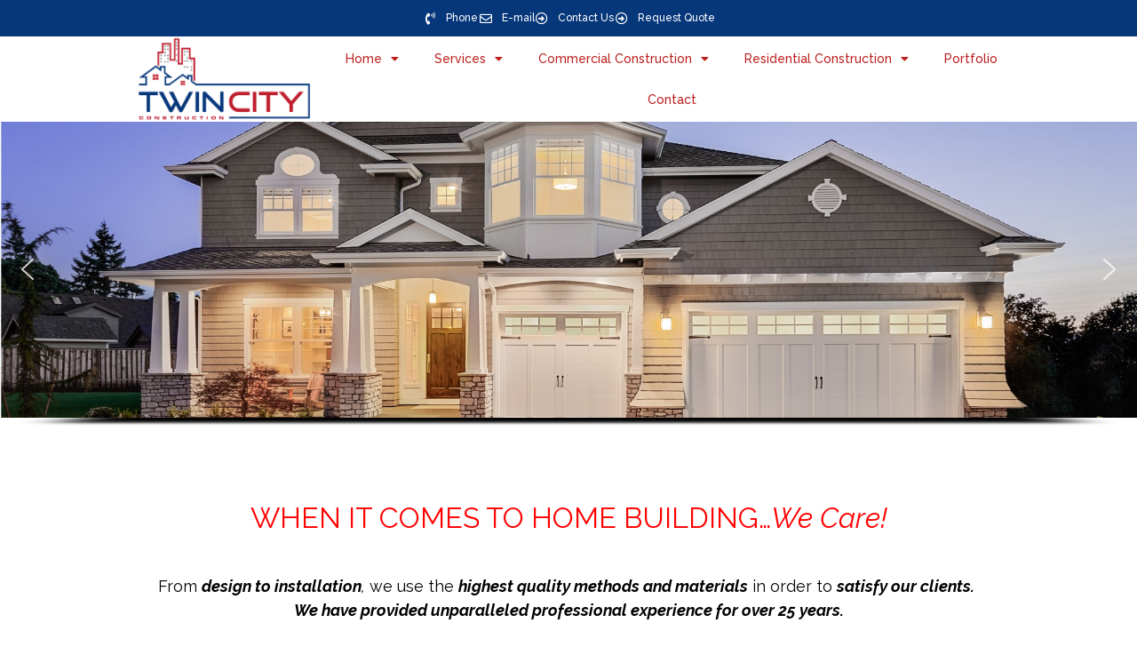

--- FILE ---
content_type: text/html; charset=UTF-8
request_url: https://twincityconstruction.com/
body_size: 27136
content:
<!DOCTYPE html>
<html lang="en-US">
<head>
	<meta charset="UTF-8">
	<meta name="viewport" content="width=device-width, initial-scale=1.0, viewport-fit=cover" />		<meta name='robots' content='index, follow, max-image-preview:large, max-snippet:-1, max-video-preview:-1' />
	<style>img:is([sizes="auto" i], [sizes^="auto," i]) { contain-intrinsic-size: 3000px 1500px }</style>
	
	<!-- This site is optimized with the Yoast SEO plugin v19.6.1 - https://yoast.com/wordpress/plugins/seo/ -->
	<title>Home Building | Lewiston | Auburn Maine | Twin City Construction</title><link rel="preload" as="style" href="https://fonts.googleapis.com/css?family=Raleway%3A100%2C200%2C300%2C400%2C500%2C600%2C700%2C800%2C900%2C100i%2C200i%2C300i%2C400i%2C500i%2C600i%2C700i%2C800i%2C900i%7CRoboto%3A100%2C100italic%2C200%2C200italic%2C300%2C300italic%2C400%2C400italic%2C500%2C500italic%2C600%2C600italic%2C700%2C700italic%2C800%2C800italic%2C900%2C900italic%7CRoboto%20Slab%3A100%2C100italic%2C200%2C200italic%2C300%2C300italic%2C400%2C400italic%2C500%2C500italic%2C600%2C600italic%2C700%2C700italic%2C800%2C800italic%2C900%2C900italic%7CRaleway%3A100%2C100italic%2C200%2C200italic%2C300%2C300italic%2C400%2C400italic%2C500%2C500italic%2C600%2C600italic%2C700%2C700italic%2C800%2C800italic%2C900%2C900italic&#038;subset=latin%2Clatin-ext&#038;display=swap" /><link rel="stylesheet" href="https://fonts.googleapis.com/css?family=Raleway%3A100%2C200%2C300%2C400%2C500%2C600%2C700%2C800%2C900%2C100i%2C200i%2C300i%2C400i%2C500i%2C600i%2C700i%2C800i%2C900i%7CRoboto%3A100%2C100italic%2C200%2C200italic%2C300%2C300italic%2C400%2C400italic%2C500%2C500italic%2C600%2C600italic%2C700%2C700italic%2C800%2C800italic%2C900%2C900italic%7CRoboto%20Slab%3A100%2C100italic%2C200%2C200italic%2C300%2C300italic%2C400%2C400italic%2C500%2C500italic%2C600%2C600italic%2C700%2C700italic%2C800%2C800italic%2C900%2C900italic%7CRaleway%3A100%2C100italic%2C200%2C200italic%2C300%2C300italic%2C400%2C400italic%2C500%2C500italic%2C600%2C600italic%2C700%2C700italic%2C800%2C800italic%2C900%2C900italic&#038;subset=latin%2Clatin-ext&#038;display=swap" media="print" onload="this.media='all'" /><noscript><link rel="stylesheet" href="https://fonts.googleapis.com/css?family=Raleway%3A100%2C200%2C300%2C400%2C500%2C600%2C700%2C800%2C900%2C100i%2C200i%2C300i%2C400i%2C500i%2C600i%2C700i%2C800i%2C900i%7CRoboto%3A100%2C100italic%2C200%2C200italic%2C300%2C300italic%2C400%2C400italic%2C500%2C500italic%2C600%2C600italic%2C700%2C700italic%2C800%2C800italic%2C900%2C900italic%7CRoboto%20Slab%3A100%2C100italic%2C200%2C200italic%2C300%2C300italic%2C400%2C400italic%2C500%2C500italic%2C600%2C600italic%2C700%2C700italic%2C800%2C800italic%2C900%2C900italic%7CRaleway%3A100%2C100italic%2C200%2C200italic%2C300%2C300italic%2C400%2C400italic%2C500%2C500italic%2C600%2C600italic%2C700%2C700italic%2C800%2C800italic%2C900%2C900italic&#038;subset=latin%2Clatin-ext&#038;display=swap" /></noscript>
	<meta name="description" content="Twin City Construction provides affordable Residential Home Building &amp; Commercial services for the Greater Lewiston/Auburn area of Maine." />
	<link rel="canonical" href="https://twincityconstruction.com/" />
	<meta property="og:locale" content="en_US" />
	<meta property="og:type" content="website" />
	<meta property="og:title" content="Home Building | Lewiston | Auburn Maine | Twin City Construction" />
	<meta property="og:description" content="Twin City Construction provides affordable Residential Home Building &amp; Commercial services for the Greater Lewiston/Auburn area of Maine." />
	<meta property="og:url" content="https://twincityconstruction.com/" />
	<meta property="og:site_name" content="Residential &amp; Commercial Construction" />
	<meta property="article:modified_time" content="2021-02-05T21:03:16+00:00" />
	<meta name="twitter:card" content="summary_large_image" />
	<meta name="twitter:label1" content="Est. reading time" />
	<meta name="twitter:data1" content="2 minutes" />
	<script type="application/ld+json" class="yoast-schema-graph">{"@context":"https://schema.org","@graph":[{"@type":"WebPage","@id":"https://twincityconstruction.com/","url":"https://twincityconstruction.com/","name":"Home Building | Lewiston | Auburn Maine | Twin City Construction","isPartOf":{"@id":"https://twincityconstruction.com/#website"},"about":{"@id":"https://twincityconstruction.com/#organization"},"datePublished":"2020-10-08T16:30:28+00:00","dateModified":"2021-02-05T21:03:16+00:00","description":"Twin City Construction provides affordable Residential Home Building & Commercial services for the Greater Lewiston/Auburn area of Maine.","breadcrumb":{"@id":"https://twincityconstruction.com/#breadcrumb"},"inLanguage":"en-US","potentialAction":[{"@type":"ReadAction","target":["https://twincityconstruction.com/"]}]},{"@type":"BreadcrumbList","@id":"https://twincityconstruction.com/#breadcrumb","itemListElement":[{"@type":"ListItem","position":1,"name":"Home"}]},{"@type":"WebSite","@id":"https://twincityconstruction.com/#website","url":"https://twincityconstruction.com/","name":"Residential &amp; Commercial Construction","description":"Residential &amp; Commercail Construction","publisher":{"@id":"https://twincityconstruction.com/#organization"},"potentialAction":[{"@type":"SearchAction","target":{"@type":"EntryPoint","urlTemplate":"https://twincityconstruction.com/?s={search_term_string}"},"query-input":"required name=search_term_string"}],"inLanguage":"en-US"},{"@type":"Organization","@id":"https://twincityconstruction.com/#organization","name":"Residential &amp; Commercial Construction","url":"https://twincityconstruction.com/","sameAs":[],"logo":{"@type":"ImageObject","inLanguage":"en-US","@id":"https://twincityconstruction.com/#/schema/logo/image/","url":"https://twincityconstruction.com/wp-content/uploads/2020/10/construction-maine.png","contentUrl":"https://twincityconstruction.com/wp-content/uploads/2020/10/construction-maine.png","width":272,"height":112,"caption":"Residential &amp; Commercial Construction"},"image":{"@id":"https://twincityconstruction.com/#/schema/logo/image/"}}]}</script>
	<!-- / Yoast SEO plugin. -->


<link rel='dns-prefetch' href='//fonts.googleapis.com' />
<link href='https://fonts.gstatic.com' crossorigin rel='preconnect' />
<link rel="alternate" type="application/rss+xml" title="Residential &amp; Commercial Construction &raquo; Feed" href="https://twincityconstruction.com/feed/" />
<link rel="alternate" type="application/rss+xml" title="Residential &amp; Commercial Construction &raquo; Comments Feed" href="https://twincityconstruction.com/comments/feed/" />
<link rel='stylesheet' id='dashicons-css' href='https://twincityconstruction.com/wp-includes/css/dashicons.min.css?ver=6.8.3' type='text/css' media='all' />
<link rel='stylesheet' id='menu-icons-extra-css' href='https://twincityconstruction.com/wp-content/themes/total-plus/inc/assets/menu-icons/css/extra.min.css?ver=0.10.2' type='text/css' media='all' />
<style id='wp-emoji-styles-inline-css' type='text/css'>

	img.wp-smiley, img.emoji {
		display: inline !important;
		border: none !important;
		box-shadow: none !important;
		height: 1em !important;
		width: 1em !important;
		margin: 0 0.07em !important;
		vertical-align: -0.1em !important;
		background: none !important;
		padding: 0 !important;
	}
</style>
<link rel='stylesheet' id='wp-block-library-css' href='https://twincityconstruction.com/wp-includes/css/dist/block-library/style.min.css?ver=6.8.3' type='text/css' media='all' />
<style id='wp-block-library-theme-inline-css' type='text/css'>
.wp-block-audio :where(figcaption){color:#555;font-size:13px;text-align:center}.is-dark-theme .wp-block-audio :where(figcaption){color:#ffffffa6}.wp-block-audio{margin:0 0 1em}.wp-block-code{border:1px solid #ccc;border-radius:4px;font-family:Menlo,Consolas,monaco,monospace;padding:.8em 1em}.wp-block-embed :where(figcaption){color:#555;font-size:13px;text-align:center}.is-dark-theme .wp-block-embed :where(figcaption){color:#ffffffa6}.wp-block-embed{margin:0 0 1em}.blocks-gallery-caption{color:#555;font-size:13px;text-align:center}.is-dark-theme .blocks-gallery-caption{color:#ffffffa6}:root :where(.wp-block-image figcaption){color:#555;font-size:13px;text-align:center}.is-dark-theme :root :where(.wp-block-image figcaption){color:#ffffffa6}.wp-block-image{margin:0 0 1em}.wp-block-pullquote{border-bottom:4px solid;border-top:4px solid;color:currentColor;margin-bottom:1.75em}.wp-block-pullquote cite,.wp-block-pullquote footer,.wp-block-pullquote__citation{color:currentColor;font-size:.8125em;font-style:normal;text-transform:uppercase}.wp-block-quote{border-left:.25em solid;margin:0 0 1.75em;padding-left:1em}.wp-block-quote cite,.wp-block-quote footer{color:currentColor;font-size:.8125em;font-style:normal;position:relative}.wp-block-quote:where(.has-text-align-right){border-left:none;border-right:.25em solid;padding-left:0;padding-right:1em}.wp-block-quote:where(.has-text-align-center){border:none;padding-left:0}.wp-block-quote.is-large,.wp-block-quote.is-style-large,.wp-block-quote:where(.is-style-plain){border:none}.wp-block-search .wp-block-search__label{font-weight:700}.wp-block-search__button{border:1px solid #ccc;padding:.375em .625em}:where(.wp-block-group.has-background){padding:1.25em 2.375em}.wp-block-separator.has-css-opacity{opacity:.4}.wp-block-separator{border:none;border-bottom:2px solid;margin-left:auto;margin-right:auto}.wp-block-separator.has-alpha-channel-opacity{opacity:1}.wp-block-separator:not(.is-style-wide):not(.is-style-dots){width:100px}.wp-block-separator.has-background:not(.is-style-dots){border-bottom:none;height:1px}.wp-block-separator.has-background:not(.is-style-wide):not(.is-style-dots){height:2px}.wp-block-table{margin:0 0 1em}.wp-block-table td,.wp-block-table th{word-break:normal}.wp-block-table :where(figcaption){color:#555;font-size:13px;text-align:center}.is-dark-theme .wp-block-table :where(figcaption){color:#ffffffa6}.wp-block-video :where(figcaption){color:#555;font-size:13px;text-align:center}.is-dark-theme .wp-block-video :where(figcaption){color:#ffffffa6}.wp-block-video{margin:0 0 1em}:root :where(.wp-block-template-part.has-background){margin-bottom:0;margin-top:0;padding:1.25em 2.375em}
</style>
<style id='classic-theme-styles-inline-css' type='text/css'>
/*! This file is auto-generated */
.wp-block-button__link{color:#fff;background-color:#32373c;border-radius:9999px;box-shadow:none;text-decoration:none;padding:calc(.667em + 2px) calc(1.333em + 2px);font-size:1.125em}.wp-block-file__button{background:#32373c;color:#fff;text-decoration:none}
</style>
<link rel='stylesheet' id='coblocks-frontend-css' href='https://twincityconstruction.com/wp-content/plugins/coblocks/dist/style-coblocks-1.css?ver=2.24.2' type='text/css' media='all' />
<style id='global-styles-inline-css' type='text/css'>
:root{--wp--preset--aspect-ratio--square: 1;--wp--preset--aspect-ratio--4-3: 4/3;--wp--preset--aspect-ratio--3-4: 3/4;--wp--preset--aspect-ratio--3-2: 3/2;--wp--preset--aspect-ratio--2-3: 2/3;--wp--preset--aspect-ratio--16-9: 16/9;--wp--preset--aspect-ratio--9-16: 9/16;--wp--preset--color--black: #000000;--wp--preset--color--cyan-bluish-gray: #abb8c3;--wp--preset--color--white: #ffffff;--wp--preset--color--pale-pink: #f78da7;--wp--preset--color--vivid-red: #cf2e2e;--wp--preset--color--luminous-vivid-orange: #ff6900;--wp--preset--color--luminous-vivid-amber: #fcb900;--wp--preset--color--light-green-cyan: #7bdcb5;--wp--preset--color--vivid-green-cyan: #00d084;--wp--preset--color--pale-cyan-blue: #8ed1fc;--wp--preset--color--vivid-cyan-blue: #0693e3;--wp--preset--color--vivid-purple: #9b51e0;--wp--preset--gradient--vivid-cyan-blue-to-vivid-purple: linear-gradient(135deg,rgba(6,147,227,1) 0%,rgb(155,81,224) 100%);--wp--preset--gradient--light-green-cyan-to-vivid-green-cyan: linear-gradient(135deg,rgb(122,220,180) 0%,rgb(0,208,130) 100%);--wp--preset--gradient--luminous-vivid-amber-to-luminous-vivid-orange: linear-gradient(135deg,rgba(252,185,0,1) 0%,rgba(255,105,0,1) 100%);--wp--preset--gradient--luminous-vivid-orange-to-vivid-red: linear-gradient(135deg,rgba(255,105,0,1) 0%,rgb(207,46,46) 100%);--wp--preset--gradient--very-light-gray-to-cyan-bluish-gray: linear-gradient(135deg,rgb(238,238,238) 0%,rgb(169,184,195) 100%);--wp--preset--gradient--cool-to-warm-spectrum: linear-gradient(135deg,rgb(74,234,220) 0%,rgb(151,120,209) 20%,rgb(207,42,186) 40%,rgb(238,44,130) 60%,rgb(251,105,98) 80%,rgb(254,248,76) 100%);--wp--preset--gradient--blush-light-purple: linear-gradient(135deg,rgb(255,206,236) 0%,rgb(152,150,240) 100%);--wp--preset--gradient--blush-bordeaux: linear-gradient(135deg,rgb(254,205,165) 0%,rgb(254,45,45) 50%,rgb(107,0,62) 100%);--wp--preset--gradient--luminous-dusk: linear-gradient(135deg,rgb(255,203,112) 0%,rgb(199,81,192) 50%,rgb(65,88,208) 100%);--wp--preset--gradient--pale-ocean: linear-gradient(135deg,rgb(255,245,203) 0%,rgb(182,227,212) 50%,rgb(51,167,181) 100%);--wp--preset--gradient--electric-grass: linear-gradient(135deg,rgb(202,248,128) 0%,rgb(113,206,126) 100%);--wp--preset--gradient--midnight: linear-gradient(135deg,rgb(2,3,129) 0%,rgb(40,116,252) 100%);--wp--preset--font-size--small: 13px;--wp--preset--font-size--medium: 20px;--wp--preset--font-size--large: 36px;--wp--preset--font-size--x-large: 42px;--wp--preset--spacing--20: 0.44rem;--wp--preset--spacing--30: 0.67rem;--wp--preset--spacing--40: 1rem;--wp--preset--spacing--50: 1.5rem;--wp--preset--spacing--60: 2.25rem;--wp--preset--spacing--70: 3.38rem;--wp--preset--spacing--80: 5.06rem;--wp--preset--shadow--natural: 6px 6px 9px rgba(0, 0, 0, 0.2);--wp--preset--shadow--deep: 12px 12px 50px rgba(0, 0, 0, 0.4);--wp--preset--shadow--sharp: 6px 6px 0px rgba(0, 0, 0, 0.2);--wp--preset--shadow--outlined: 6px 6px 0px -3px rgba(255, 255, 255, 1), 6px 6px rgba(0, 0, 0, 1);--wp--preset--shadow--crisp: 6px 6px 0px rgba(0, 0, 0, 1);}:where(.is-layout-flex){gap: 0.5em;}:where(.is-layout-grid){gap: 0.5em;}body .is-layout-flex{display: flex;}.is-layout-flex{flex-wrap: wrap;align-items: center;}.is-layout-flex > :is(*, div){margin: 0;}body .is-layout-grid{display: grid;}.is-layout-grid > :is(*, div){margin: 0;}:where(.wp-block-columns.is-layout-flex){gap: 2em;}:where(.wp-block-columns.is-layout-grid){gap: 2em;}:where(.wp-block-post-template.is-layout-flex){gap: 1.25em;}:where(.wp-block-post-template.is-layout-grid){gap: 1.25em;}.has-black-color{color: var(--wp--preset--color--black) !important;}.has-cyan-bluish-gray-color{color: var(--wp--preset--color--cyan-bluish-gray) !important;}.has-white-color{color: var(--wp--preset--color--white) !important;}.has-pale-pink-color{color: var(--wp--preset--color--pale-pink) !important;}.has-vivid-red-color{color: var(--wp--preset--color--vivid-red) !important;}.has-luminous-vivid-orange-color{color: var(--wp--preset--color--luminous-vivid-orange) !important;}.has-luminous-vivid-amber-color{color: var(--wp--preset--color--luminous-vivid-amber) !important;}.has-light-green-cyan-color{color: var(--wp--preset--color--light-green-cyan) !important;}.has-vivid-green-cyan-color{color: var(--wp--preset--color--vivid-green-cyan) !important;}.has-pale-cyan-blue-color{color: var(--wp--preset--color--pale-cyan-blue) !important;}.has-vivid-cyan-blue-color{color: var(--wp--preset--color--vivid-cyan-blue) !important;}.has-vivid-purple-color{color: var(--wp--preset--color--vivid-purple) !important;}.has-black-background-color{background-color: var(--wp--preset--color--black) !important;}.has-cyan-bluish-gray-background-color{background-color: var(--wp--preset--color--cyan-bluish-gray) !important;}.has-white-background-color{background-color: var(--wp--preset--color--white) !important;}.has-pale-pink-background-color{background-color: var(--wp--preset--color--pale-pink) !important;}.has-vivid-red-background-color{background-color: var(--wp--preset--color--vivid-red) !important;}.has-luminous-vivid-orange-background-color{background-color: var(--wp--preset--color--luminous-vivid-orange) !important;}.has-luminous-vivid-amber-background-color{background-color: var(--wp--preset--color--luminous-vivid-amber) !important;}.has-light-green-cyan-background-color{background-color: var(--wp--preset--color--light-green-cyan) !important;}.has-vivid-green-cyan-background-color{background-color: var(--wp--preset--color--vivid-green-cyan) !important;}.has-pale-cyan-blue-background-color{background-color: var(--wp--preset--color--pale-cyan-blue) !important;}.has-vivid-cyan-blue-background-color{background-color: var(--wp--preset--color--vivid-cyan-blue) !important;}.has-vivid-purple-background-color{background-color: var(--wp--preset--color--vivid-purple) !important;}.has-black-border-color{border-color: var(--wp--preset--color--black) !important;}.has-cyan-bluish-gray-border-color{border-color: var(--wp--preset--color--cyan-bluish-gray) !important;}.has-white-border-color{border-color: var(--wp--preset--color--white) !important;}.has-pale-pink-border-color{border-color: var(--wp--preset--color--pale-pink) !important;}.has-vivid-red-border-color{border-color: var(--wp--preset--color--vivid-red) !important;}.has-luminous-vivid-orange-border-color{border-color: var(--wp--preset--color--luminous-vivid-orange) !important;}.has-luminous-vivid-amber-border-color{border-color: var(--wp--preset--color--luminous-vivid-amber) !important;}.has-light-green-cyan-border-color{border-color: var(--wp--preset--color--light-green-cyan) !important;}.has-vivid-green-cyan-border-color{border-color: var(--wp--preset--color--vivid-green-cyan) !important;}.has-pale-cyan-blue-border-color{border-color: var(--wp--preset--color--pale-cyan-blue) !important;}.has-vivid-cyan-blue-border-color{border-color: var(--wp--preset--color--vivid-cyan-blue) !important;}.has-vivid-purple-border-color{border-color: var(--wp--preset--color--vivid-purple) !important;}.has-vivid-cyan-blue-to-vivid-purple-gradient-background{background: var(--wp--preset--gradient--vivid-cyan-blue-to-vivid-purple) !important;}.has-light-green-cyan-to-vivid-green-cyan-gradient-background{background: var(--wp--preset--gradient--light-green-cyan-to-vivid-green-cyan) !important;}.has-luminous-vivid-amber-to-luminous-vivid-orange-gradient-background{background: var(--wp--preset--gradient--luminous-vivid-amber-to-luminous-vivid-orange) !important;}.has-luminous-vivid-orange-to-vivid-red-gradient-background{background: var(--wp--preset--gradient--luminous-vivid-orange-to-vivid-red) !important;}.has-very-light-gray-to-cyan-bluish-gray-gradient-background{background: var(--wp--preset--gradient--very-light-gray-to-cyan-bluish-gray) !important;}.has-cool-to-warm-spectrum-gradient-background{background: var(--wp--preset--gradient--cool-to-warm-spectrum) !important;}.has-blush-light-purple-gradient-background{background: var(--wp--preset--gradient--blush-light-purple) !important;}.has-blush-bordeaux-gradient-background{background: var(--wp--preset--gradient--blush-bordeaux) !important;}.has-luminous-dusk-gradient-background{background: var(--wp--preset--gradient--luminous-dusk) !important;}.has-pale-ocean-gradient-background{background: var(--wp--preset--gradient--pale-ocean) !important;}.has-electric-grass-gradient-background{background: var(--wp--preset--gradient--electric-grass) !important;}.has-midnight-gradient-background{background: var(--wp--preset--gradient--midnight) !important;}.has-small-font-size{font-size: var(--wp--preset--font-size--small) !important;}.has-medium-font-size{font-size: var(--wp--preset--font-size--medium) !important;}.has-large-font-size{font-size: var(--wp--preset--font-size--large) !important;}.has-x-large-font-size{font-size: var(--wp--preset--font-size--x-large) !important;}
:where(.wp-block-post-template.is-layout-flex){gap: 1.25em;}:where(.wp-block-post-template.is-layout-grid){gap: 1.25em;}
:where(.wp-block-columns.is-layout-flex){gap: 2em;}:where(.wp-block-columns.is-layout-grid){gap: 2em;}
:root :where(.wp-block-pullquote){font-size: 1.5em;line-height: 1.6;}
</style>
<link rel='stylesheet' id='menu-image-css' href='https://twincityconstruction.com/wp-content/plugins/menu-image/includes/css/menu-image.css?ver=3.0.8' type='text/css' media='all' />
<link rel='stylesheet' id='wp-components-css' href='https://twincityconstruction.com/wp-includes/css/dist/components/style.min.css?ver=6.8.3' type='text/css' media='all' />
<link rel='stylesheet' id='godaddy-styles-css' href='https://twincityconstruction.com/wp-content/mu-plugins/vendor/wpex/godaddy-launch/includes/Dependencies/GoDaddy/Styles/build/latest.css?ver=2.0.2' type='text/css' media='all' />
<link rel='stylesheet' id='total-plus-loaders-css' href='https://twincityconstruction.com/wp-content/themes/total-plus/css/loaders.css?ver=1.5.5' type='text/css' media='all' />

<link rel='stylesheet' id='font-awesome-5.2.0-css' href='https://twincityconstruction.com/wp-content/themes/total-plus/css/all.css?ver=1.5.5' type='text/css' media='all' />
<link rel='stylesheet' id='font-awesome-4.7.0-css' href='https://twincityconstruction.com/wp-content/themes/total-plus/css/font-awesome-4.7.0.css?ver=1.5.5' type='text/css' media='all' />
<link rel='stylesheet' id='essential-icon-css' href='https://twincityconstruction.com/wp-content/themes/total-plus/css/essential-icon.css?ver=1.5.5' type='text/css' media='all' />
<link rel='stylesheet' id='materialdesignicons-css' href='https://twincityconstruction.com/wp-content/themes/total-plus/css/materialdesignicons.css?ver=1.5.5' type='text/css' media='all' />
<link rel='stylesheet' id='animate-css' href='https://twincityconstruction.com/wp-content/themes/total-plus/css/animate.css?ver=1.5.5' type='text/css' media='all' />
<link rel='stylesheet' id='icofont-css' href='https://twincityconstruction.com/wp-content/themes/total-plus/css/icofont.css?ver=1.5.5' type='text/css' media='all' />
<link rel='stylesheet' id='owl-carousel-css' href='https://twincityconstruction.com/wp-content/themes/total-plus/css/owl.carousel.css?ver=1.5.5' type='text/css' media='all' />
<link rel='stylesheet' id='lightgallery-css' href='https://twincityconstruction.com/wp-content/themes/total-plus/css/lightgallery.css?ver=1.5.5' type='text/css' media='all' />
<link rel='stylesheet' id='slick-css' href='https://twincityconstruction.com/wp-content/themes/total-plus/css/slick.css?ver=1.5.5' type='text/css' media='all' />
<link rel='stylesheet' id='YTPlayer-css' href='https://twincityconstruction.com/wp-content/themes/total-plus/css/jquery.mb.YTPlayer.min.css?ver=1.5.5' type='text/css' media='all' />
<link rel='stylesheet' id='flipster-css' href='https://twincityconstruction.com/wp-content/themes/total-plus/css/jquery.flipster.css?ver=1.5.5' type='text/css' media='all' />
<link rel='stylesheet' id='jquery-mcustomscrollbar-css' href='https://twincityconstruction.com/wp-content/themes/total-plus/css/jquery.mCustomScrollbar.css?ver=1.5.5' type='text/css' media='all' />
<link rel='stylesheet' id='justifiedGallery-css' href='https://twincityconstruction.com/wp-content/themes/total-plus/css/justifiedGallery.min.css?ver=1.5.5' type='text/css' media='all' />
<link rel='stylesheet' id='total-plus-style-css' href='https://twincityconstruction.com/wp-content/themes/total-plus/style.css?ver=1.5.5' type='text/css' media='all' />
<style id='total-plus-style-inline-css' type='text/css'>
.ht-container,.ht-slide-caption{max-width:1300px}body.ht-boxed #ht-page{max-width:1380px}.ht-header-five .ht-top-header.ht-container{max-width:1200px}#primary{width:67%}#secondary{width:30%}.ht-site-title-tagline a,.ht-site-title a,.ht-site-title-tagline a:hover,.ht-site-title a:hover,.ht-site-description{color:#333333}#ht-preloader-wrap{background:#FFFFFF}.ball-pulse-sync>div,.ball-pulse>div,.ball-scale-random>div,.ball-scale>div,.ball-grid-beat>div,.ball-grid-pulse>div,.ball-pulse-rise>div,.total-spin>div,.ball-rotate>div,.ball-rotate>div:before,.ball-rotate>div:after,.cube-transition>div,.ball-zig-zag>div,.line-scale>div,.ball-scale-multiple>div,.line-scale-pulse-out>div,.ball-spin-fade-loader>div,.pacman>div:nth-child(3),.pacman>div:nth-child(4),.pacman>div:nth-child(5),.pacman>div:nth-child(6){background:#000000}.ball-clip-rotate>div,.ball-clip-rotate-multiple>div,.ball-scale-ripple-multiple>div,.pacman>div:first-of-type,.pacman>div:nth-child(2){border-color:#000000}html,body,button,input,select,textarea,.megamenu-category .mega-post-title{font-family:'Raleway',serif;font-weight:400;font-style:normal;text-transform:none;text-decoration:none;font-size:15px;line-height:1.8;;color:#333333}.ht-menu > ul > li > a,a.ht-header-bttn{font-family:'Raleway',serif;font-weight:500;font-style:normal;text-transform:capitalize;text-decoration:none;font-size:13px;line-height:3}.ht-section-title{font-family:'Raleway',serif;font-weight:400;font-style:normal;text-transform:none;text-decoration:none;font-size:36px;line-height:1.5}.ht-main-title{font-family:'Raleway',serif;font-weight:400;font-style:normal;text-transform:none;text-decoration:none;font-size:40px;line-height:1.5}h1,h2,h3,h4,h5,h6,.ht-site-title,.entry-header div.entry-title{font-family:'Raleway',serif;font-weight:400;font-style:normal;text-transform:none;text-decoration:none;line-height:1.3}h2{font-size:37px}h3{font-size:32px}h4{font-size:27px}h5{font-size:22px}h6{font-size:17px}.ht-main-navigation{font-size:13px;font-family:Raleway}.single-ht-megamenu .ht-main-content{font-family:Raleway}.ht-main-content h1,.ht-main-content h2,.ht-main-content h3,.ht-main-content h4,.ht-main-content h5,.ht-main-content h6{color:#ff0000}.ht-main-content{color:#000000}a{color:#06377b}a:hover{color:#ff0000}.widget-area li{border-color:rgba(0,0,0,0.05)}.ht-sidebar-style2 .widget-area .widget{border-color:rgba(0,0,0,0.1)}.widget-area .widget-title,#reply-title,#comments .comments-title,.total-plus-related-post .related-post-title{color:#000000}.ht-sidebar-style1 .widget-area .widget-title:after,.ht-sidebar-style1 #reply-title:after,.ht-sidebar-style1 #comments .comments-title:after,.ht-sidebar-style1 .total-plus-related-post .related-post-title:after,.ht-sidebar-style2 .widget-area .widget:before{background-color:#000000}.ht-sidebar-style3 .widget-area .widget-title,.ht-sidebar-style3 #reply-title,.ht-sidebar-style3 #comments .comments-title,.ht-sidebar-style3 .total-plus-related-post .related-post-title{border-color:#000000}.ht-site-header .ht-top-header{background:rgba(6,55,123,1);color:#ffffff;padding-top:10px;padding-bottom:10px}.ht-site-header .ht-top-header a,.ht-site-header .ht-top-header a:hover,.ht-site-header .ht-top-header a i,.ht-site-header .ht-top-header a:hover i{color:#426793}.ht-header-one .ht-header,.ht-header-two .ht-header .ht-container,.ht-header-three .ht-header .ht-container,.ht-header-four .ht-header .ht-container,.ht-header-five .ht-header .ht-container,.ht-sticky-header .ht-header-two .ht-header.headroom.headroom--not-top,.ht-sticky-header .ht-header-three .ht-header.headroom.headroom--not-top,.ht-sticky-header .ht-header-four .ht-header.headroom.headroom--not-top,.ht-sticky-header .ht-header-five .ht-header.headroom.headroom--not-top,.ht-header-six .ht-main-navigation{background:rgba(255,255,255,0.94)}.ht-sticky-header .ht-header-two .ht-header.headroom.headroom--not-top .ht-container,.ht-sticky-header .ht-header-three .ht-header.headroom.headroom--not-top .ht-container,.ht-sticky-header .ht-header-four .ht-header.headroom--not-top .ht-container,.ht-sticky-header .ht-header-five .ht-header.headroom--not-top .ht-container{background:none}.ht-header-one .ht-header .ht-container,.ht-header-two .ht-main-navigation,.ht-header-four .ht-main-navigation,.ht-header-five .ht-header-wrap,.ht-header-six .ht-main-navigation .ht-container{height:119px}.ht-header-three .ht-header .ht-container{height:123px}.hover-style5 .ht-menu > ul > li.menu-item > a,.hover-style6 .ht-menu > ul > li.menu-item > a,.hover-style5 .ht-header-bttn,.hover-style6 .ht-header-bttn{line-height:119px}.ht-header-one #ht-site-branding img,.ht-header-two #ht-site-branding img,.ht-header-three #ht-site-branding img,.ht-header-five #ht-site-branding img{height:50px}.ht-header-one #ht-site-branding img,.ht-header-two #ht-site-branding img,.ht-header-three #ht-site-branding img,.ht-header-five #ht-site-branding img{max-height:89px}.ht-header-four #ht-site-branding img,.ht-header-six #ht-site-branding img{max-height:50px}.ht-menu > ul > li.menu-item > a,.hover-style1 .ht-menu>ul>li.menu-item.menu-item-social-icon:hover > a > i,.hover-style1 .ht-menu>ul>li.menu-item.menu-item-search:hover > a > i,.hover-style1 .ht-menu>ul>li.menu-item.menu-item-ht-cart:hover > a > i,.hover-style3 .ht-menu>ul>li.menu-item.menu-item-social-icon:hover > a > i,.hover-style3 .ht-menu>ul>li.menu-item.menu-item-search:hover > a > i,.hover-style3 .ht-menu>ul>li.menu-item.menu-item-ht-cart:hover > a > i,.hover-style5 .ht-menu>ul>li.menu-item.menu-item-social-icon:hover > a > i,.hover-style5 .ht-menu>ul>li.menu-item.menu-item-search:hover > a > i,.hover-style5 .ht-menu>ul>li.menu-item.menu-item-ht-cart:hover > a > i{color:#ff0000}.hover-style1 .ht-menu>ul>li.menu-item:hover>a,.hover-style1 .ht-menu>ul>li.menu-item.current_page_item>a,.hover-style1 .ht-menu>ul>li.menu-item.current-menu-item>a,.hover-style1 .ht-menu>ul>li.menu-item.current_page_ancestor>a,.hover-style1 .ht-menu>ul>li.menu-item.current>a,.ht-menu > ul > li.menu-item:hover > a,.ht-menu > ul > li.menu-item:hover > a > i,.ht-menu > ul > li.menu-item.current_page_item > a,.ht-menu > ul > li.menu-item.current-menu-item > a,.ht-menu > ul > li.menu-item.current_page_ancestor > a,.ht-menu > ul > li.menu-item.current > a{color:#06377b}.ht-menu ul ul,.menu-item-ht-cart .widget_shopping_cart,#ht-responsive-menu{background:rgba(255,255,255,0.94)}.ht-menu .megamenu *,#ht-responsive-menu .megamenu *,.ht-menu .megamenu a,#ht-responsive-menu .megamenu a,.ht-menu ul ul li.menu-item > a,.menu-item-ht-cart .widget_shopping_cart a,.menu-item-ht-cart .widget_shopping_cart,#ht-responsive-menu li.menu-item > a,#ht-responsive-menu li.menu-item > a i,#ht-responsive-menu li .dropdown-nav,.megamenu-category .mega-post-title a{color:#06377b}.ht-menu > ul > li > ul:not(.megamenu) li.menu-item:hover > a,.ht-menu ul ul.megamenu li.menu-item > a:hover,.ht-menu ul ul li.menu-item > a:hover i,.ht-menu .megamenu-full-width.megamenu-category .cat-megamenu-tab > div.active-tab{color:#ff0000}.ht-menu > ul > li > ul:not(.megamenu) li.menu-item:hover > a,.ht-menu ul ul.megamenu li.menu-item > a:hover,.ht-menu ul ul li.menu-item > a:hover i,.ht-menu .megamenu-full-width.megamenu-category .cat-megamenu-tab > div.active-tab{background-color:}.ht-header-three .ht-header .ht-container,.ht-sticky-header .ht-header-three .ht-header.headroom.headroom--not-top{border-bottom:4px solid rgba(6,55,123,1)}.ht-header-four .ht-middle-header{padding-bottom:59.5px;border-color:rgba(255,255,255,0.94)}.ht-hide-titlebar .ht-header-four#ht-masthead{padding-bottom:99.5px}.ht-header-five .ht-top-header + .ht-header .ht-container:before,.ht-header-five .ht-top-header + .ht-header .ht-container:after{border-bottom:144px solid rgba(255,255,255,0.94)}.hover-style1 .ht-menu > ul > li.menu-item:hover > a,.hover-style1 .ht-menu > ul > li.menu-item.current_page_item > a,.hover-style1 .ht-menu > ul > li.menu-item.current-menu-item > a,.hover-style1 .ht-menu > ul > li.menu-item.current_page_ancestor > a,.hover-style1 .ht-menu > ul > li.menu-item.current > a,.hover-style5 .ht-menu > ul > li.menu-item:hover > a,.hover-style5 .ht-menu > ul > li.menu-item.current_page_item > a,.hover-style5 .ht-menu > ul > li.menu-item.current-menu-item > a,.hover-style5 .ht-menu > ul > li.menu-item.current_page_ancestor > a,.hover-style5 .ht-menu > ul > li.menu-item.current > a{background:#ff0000}.hover-style2 .ht-menu > ul > li.menu-item:hover > a,.hover-style2 .ht-menu > ul > li.menu-item.current_page_item > a,.hover-style2 .ht-menu > ul > li.menu-item.current-menu-item > a,.hover-style2 .ht-menu > ul > li.menu-item.current_page_ancestor > a,.hover-style2 .ht-menu > ul > li.menu-item.current > a,.hover-style4 .ht-menu > ul > li.menu-item:hover > a,.hover-style4 .ht-menu > ul > li.menu-item.current_page_item > a,.hover-style4 .ht-menu > ul > li.menu-item.current-menu-item > a,.hover-style4 .ht-menu > ul > li.menu-item.current_page_ancestor > a,.hover-style4 .ht-menu > ul > li.menu-item.current > a{color:#06377b;border-color:#06377b}.hover-style3 .ht-menu > ul > li.menu-item:hover > a,.hover-style3 .ht-menu > ul > li.menu-item.current_page_item > a,.hover-style3 .ht-menu > ul > li.menu-item.current-menu-item > a,.hover-style3 .ht-menu > ul > li.menu-item.current_page_ancestor > a,.hover-style3 .ht-menu > ul > li.menu-item.current > a{background:#ff0000}.hover-style6 .ht-menu > ul > li.menu-item:hover > a:before,.hover-style6 .ht-menu > ul > li.menu-item.current_page_item > a:before,.hover-style6 .ht-menu > ul > li.menu-item.current-menu-item > a:before,.hover-style6 .ht-menu > ul > li.menu-item.current_page_ancestor > a:before,.hover-style6 .ht-menu > ul > li.menu-item.current > a:before{background:#06377b}.ht-header-over .ht-slide-caption{margin-top:59.5px}.ht-header-style2 .ht-slide-caption,.ht-header-style3 .ht-slide-caption,.ht-header-style5 .ht-slide-caption{margin-top:84.5px}.ht-menu>ul>li.menu-item{padding-top:0px;padding-bottom:0px}.ht-service-bg{background-image:url();background-repeat:no-repeat;background-size:auto;background-position:center center;background-attachment:scroll}.ht-main-banner{background-image:url(https://twincityconstruction.com/wp-content/themes/total-plus/images/bg.jpg);background-repeat:no-repeat;background-size:cover;background-position:center center;background-attachment:fixed}button,input[type='button'],input[type='reset'],input[type='submit'],.ht-button,.total-plus-related-post .related-post-title:after,.comment-navigation .nav-previous a,.comment-navigation .nav-next a,.pagination .page-numbers,.ht-slide-cap-title span,.ht-progress-bar-length,.ht-service-section.style1 .ht-service-post:after,.ht-service-section.style1 .ht-service-icon,.ht-testimonial-wrap .bx-wrapper .bx-controls-direction a,.ht-blog-section .ht-blog-read-more a,#ht-back-top:hover,.entry-readmore a,.blog-layout2 .entry-date,.woocommerce #respond input#submit,.woocommerce a.button,.woocommerce button.button,.woocommerce input.button,.woocommerce ul.products li.product:hover .total-product-title-wrap .button,.woocommerce #respond input#submit.alt,.woocommerce a.button.alt,.woocommerce button.button.alt,.woocommerce input.button.alt,.woocommerce nav.woocommerce-pagination ul li a,.woocommerce nav.woocommerce-pagination ul li span,.woocommerce span.onsale,.woocommerce div.product .woocommerce-tabs ul.tabs li.active a,.woocommerce #respond input#submit.disabled,.woocommerce #respond input#submit:disabled,.woocommerce #respond input#submit:disabled[disabled],.woocommerce a.button.disabled,.woocommerce a.button:disabled,.woocommerce a.button:disabled[disabled],.woocommerce button.button.disabled,.woocommerce button.button:disabled,.woocommerce button.button:disabled[disabled],.woocommerce input.button.disabled,.woocommerce input.button:disabled,.woocommerce input.button:disabled[disabled],.woocommerce #respond input#submit.alt.disabled,.woocommerce #respond input#submit.alt.disabled:hover,.woocommerce #respond input#submit.alt:disabled,.woocommerce #respond input#submit.alt:disabled:hover,.woocommerce #respond input#submit.alt:disabled[disabled],.woocommerce #respond input#submit.alt:disabled[disabled]:hover,.woocommerce a.button.alt.disabled,.woocommerce a.button.alt.disabled:hover,.woocommerce a.button.alt:disabled,.woocommerce a.button.alt:disabled:hover,.woocommerce a.button.alt:disabled[disabled],.woocommerce a.button.alt:disabled[disabled]:hover,.woocommerce button.button.alt.disabled,.woocommerce button.button.alt.disabled:hover,.woocommerce button.button.alt:disabled,.woocommerce button.button.alt:disabled:hover,.woocommerce button.button.alt:disabled[disabled],.woocommerce button.button.alt:disabled[disabled]:hover,.woocommerce input.button.alt.disabled,.woocommerce input.button.alt.disabled:hover,.woocommerce input.button.alt:disabled,.woocommerce input.button.alt:disabled:hover,.woocommerce input.button.alt:disabled[disabled],.woocommerce input.button.alt:disabled[disabled]:hover,.woocommerce .widget_price_filter .ui-slider .ui-slider-range,.woocommerce-MyAccount-navigation-link a,.ht-pricing.style1:hover .ht-pricing-header,.ht-pricing.style1:hover .ht-pricing-header:before,.ht-pricing.style1:hover .ht-pricing-header:after,.ht-pricing.style1:hover .ht-pricing-button a,.ht-pricing.style1.ht-featured .ht-pricing-header,.ht-pricing.style1.ht-featured .ht-pricing-header:before,.ht-pricing.style1.ht-featured .ht-pricing-header:after,.ht-pricing.style1.ht-featured .ht-pricing-button a,.ht-pricing.style2 .ht-pricing-button a,.ht-pricing.style2:hover .ht-pricing-header,.ht-pricing.style2.ht-featured .ht-pricing-header ,.ht-pricing.style3 .ht-pricing-price,.ht-pricing.style3 .ht-pricing-main,.ht-pricing.style4 .ht-pricing-header,.ht-pricing.style4 .ht-pricing-button a,.ht-tab-wrap.style2 .ht-tab.ht-active,.ht-tab-wrap.style1 .ht-tab.ht-active:after,.ht-portfolio-cat-name-list.style4 .ht-portfolio-cat-wrap,.ht-portfolio-cat-name-list.style4 .ht-portfolio-switch,.footer-style3 .ht-top-footer .ht-container,.ht-logo-section .style2 .flipto-prev,.ht-logo-section .style2 .flipto-next,.ht-style2-accordion .ht-accordion-header,.ht-portfolio-cat-name-list.style2 .ht-portfolio-cat-name.active:after,.ht-tab-wrap.style4 .ht-tab.ht-active span:before,.ht-tab-wrap.style5 .ht-tab.ht-active,.ht-tab-wrap.style5 .ht-tab.ht-active:after,.ht-contact-detail,.ht-search-close{background:#dd3333}.blog-layout1 .ht-post-info .entry-date span.ht-day,.blog-layout4 .ht-post-info a:hover,.blog-layout4-first .ht-post-info a:hover,.blog-layout3 .ht-post-info a:hover,.no-comments,.woocommerce .woocommerce-breadcrumb a:hover,.breadcrumb-trail a:hover span,.ht-portfolio-cat-name:hover,.ht-portfolio-cat-name.active,.ht-portfolio-caption a i,.ht-counter-icon,.woocommerce div.product p.price,.woocommerce div.product span.price,.woocommerce .product_meta a:hover,.woocommerce-error:before,.woocommerce-info:before,.woocommerce-message:before,.ht-pricing.style3 .ht-pricing-header h5,.ht-service-section.style2 .ht-service-icon i,.ht-service-section.style2 .ht-service-excerpt h5,.ht-portfolio-cat-name-list.style1 .ht-portfolio-cat-name:hover,.ht-portfolio-cat-name-list.style1 .ht-portfolio-cat-name.active,.ht-style2-accordion .ht-accordion-header:before,.ht-contact-section .ht-contact-detail .ht-contact-social-icon a i,.animated-dot .middle-dot:after{color:#dd3333}.ht-header-four .ht-main-navigation ul ul,.ht-counter,.ht-testimonial-wrap .bx-wrapper img,.ht-blog-section .style1 .ht-blog-post,#ht-colophon.footer-style1,.woocommerce ul.products li.product:hover,.woocommerce-page ul.products li.product:hover,.woocommerce #respond input#submit,.woocommerce a.button,.woocommerce button.button,.woocommerce input.button,.woocommerce ul.products li.product:hover .total-product-title-wrap .button,.woocommerce #respond input#submit.alt,.woocommerce a.button.alt,.woocommerce button.button.alt,.woocommerce input.button.alt,.woocommerce div.product .woocommerce-tabs ul.tabs,.woocommerce #respond input#submit.alt.disabled,.woocommerce #respond input#submit.alt.disabled:hover,.woocommerce #respond input#submit.alt:disabled,.woocommerce #respond input#submit.alt:disabled:hover,.woocommerce #respond input#submit.alt:disabled[disabled],.woocommerce #respond input#submit.alt:disabled[disabled]:hover,.woocommerce a.button.alt.disabled,.woocommerce a.button.alt.disabled:hover,.woocommerce a.button.alt:disabled,.woocommerce a.button.alt:disabled:hover,.woocommerce a.button.alt:disabled[disabled],.woocommerce a.button.alt:disabled[disabled]:hover,.woocommerce button.button.alt.disabled,.woocommerce button.button.alt.disabled:hover,.woocommerce button.button.alt:disabled,.woocommerce button.button.alt:disabled:hover,.woocommerce button.button.alt:disabled[disabled],.woocommerce button.button.alt:disabled[disabled]:hover,.woocommerce input.button.alt.disabled,.woocommerce input.button.alt.disabled:hover,.woocommerce input.button.alt:disabled,.woocommerce input.button.alt:disabled:hover,.woocommerce input.button.alt:disabled[disabled],.woocommerce input.button.alt:disabled[disabled]:hover,.woocommerce .widget_price_filter .ui-slider .ui-slider-handle,.ht-pricing.style3 ,.ht-service-section.style2 .ht-service-post,.ht-tab-wrap.style3 .ht-tab.ht-active,.ht-style2-accordion .ht-accordion-content-wrap,.ht-tab-wrap.style4 .ht-tab span,.ht-tab-wrap.style4 .ht-tab:after,.animated-dot .signal2,.content-area .entry-content blockquote,.ht-testimonial-wrap .ht-testimonial img,blockquote:not(.wp-block-quote){border-color:#dd3333}.woocommerce-error,.woocommerce-info,.woocommerce-message{border-top-color:#dd3333}.nav-next a:after,.ht-tab-wrap.style2 .ht-tab.ht-active:after{border-left-color:#dd3333}.nav-previous a:after{border-right-color:#dd3333}.ht-service-section.style1 .ht-active .ht-service-icon{box-shadow:0px 0px 0px 2px #FFF,0px 0px 0px 4px #dd3333}.woocommerce ul.products li.product .onsale:after{border-color:transparent transparent #c72e2e #c72e2e}.woocommerce span.onsale:after{border-color:transparent #c72e2e #c72e2e transparent}.woocommerce div.product .woocommerce-tabs ul.tabs li.active a:before{border-color:#dd3333 transparent transparent}.ht-portfolio-caption,.ht-team-member.style1 .ht-team-member-excerpt,.ht-team-member.style1 .ht-title-wrap{background:rgba(221,51,51,0.9)}.animated-dot .signal{border-color:rgba(221,51,51,0.2);box-shadow:inset 0 0 35px 10px rgba(221,51,51,0.2)}.ht-main-banner:before{background-color:rgba(0,0,0,0)}.ht-slide:before{background-color:rgba(43,0,201,0.2)}.ht-about-section{background-color:#ffffff}.ht-about-section .ht-section-wrap{padding-top:2px;padding-bottom:1px;color:#06377b}.ht-about-section .ht-section-seperator.top-section-seperator{height:60px}.ht-about-section .ht-section-seperator.bottom-section-seperator{height:60px}.ht-about-section a,.ht-about-section a > i{color:#dd3333}.ht-about-section a:hover,.ht-about-section a:hover > i{color:#dd9933}.ht-about-section .ht-section-title-top-ls .ht-section-title:after,.ht-about-section .ht-section-title-top-cs .ht-section-title:after,.ht-about-section .ht-section-title-big .ht-section-title:after{background:#06377b}.ht-about-section .ht-section-title-big .ht-section-title:after{box-shadow:-35px -8px 0px 0px #06377b}.ht-about-section .ht-section-title-single-row .ht-section-title-wrap{border-color:#06377b}.ht-news-section{background-color:#FFFFFF}.ht-news-section .ht-section-wrap{padding-top:24px;padding-bottom:24px;color:#000000}.ht-news-section .ht-section-seperator.top-section-seperator{height:60px}.ht-news-section .ht-section-seperator.bottom-section-seperator{height:60px}.ht-news-section .ht-section-super-title{color:#06377b}.ht-news-section .ht-section-title{color:#06377b}.ht-news-section .ht-section-title-top-cs .ht-section-title:after,.ht-news-section .ht-section-title-top-ls .ht-section-title:after,.ht-news-section .ht-section-title-big .ht-section-title:after{background:#06377b}.ht-news-section .ht-section-title-big .ht-section-title:after{box-shadow:-35px -8px 0px 0px #06377b}.ht-news-section a,.ht-news-section a > i{color:#000000}.ht-news-section .ht-section-title-top-ls .ht-section-title:after,.ht-news-section .ht-section-title-top-cs .ht-section-title:after,.ht-news-section .ht-section-title-big .ht-section-title:after{background:#000000}.ht-news-section .ht-section-title-big .ht-section-title:after{box-shadow:-35px -8px 0px 0px #000000}.ht-news-section .ht-section-title-single-row .ht-section-title-wrap{border-color:#000000}.ht-customa-section{background-color:#FFFFFF;background-image:url(https://twincityconstruction.com/wp-content/uploads/2020/11/3.jpg);background-size:cover;background-position:center center;background-attachment:fixed;background-repeat:no-repeat}.ht-customa-section .ht-section-wrap{background-color:rgba(6,55,123,0.75);padding-top:2px;padding-bottom:12px;color:#ffffff}.ht-customa-section .ht-section-seperator.top-section-seperator{height:60px}.ht-customa-section .ht-section-seperator.bottom-section-seperator{height:60px}.ht-customa-section .ht-section-super-title{color:#ff0000}.ht-customa-section .ht-section-title{color:#ffffff}.ht-customa-section .ht-section-title-top-cs .ht-section-title:after,.ht-customa-section .ht-section-title-top-ls .ht-section-title:after,.ht-customa-section .ht-section-title-big .ht-section-title:after{background:#ffffff}.ht-customa-section .ht-section-title-big .ht-section-title:after{box-shadow:-35px -8px 0px 0px #ffffff}.ht-customa-section a,.ht-customa-section a > i{color:#ffffff}.ht-customa-section .ht-section-title-top-ls .ht-section-title:after,.ht-customa-section .ht-section-title-top-cs .ht-section-title:after,.ht-customa-section .ht-section-title-big .ht-section-title:after{background:#ffffff}.ht-customa-section .ht-section-title-big .ht-section-title:after{box-shadow:-35px -8px 0px 0px #ffffff}.ht-customa-section .ht-section-title-single-row .ht-section-title-wrap{border-color:#ffffff}.ht-customb-section{background-color:#FFFFFF}.ht-customb-section .ht-section-wrap{padding-top:36px;padding-bottom:2px;color:#ff0000}.ht-customb-section .ht-section-seperator.top-section-seperator{height:60px}.ht-customb-section .ht-section-seperator.bottom-section-seperator{height:60px}.ht-customb-section .ht-section-super-title{color:#000000}.ht-customb-section .ht-section-title{color:#06377b}.ht-customb-section .ht-section-title-top-cs .ht-section-title:after,.ht-customb-section .ht-section-title-top-ls .ht-section-title:after,.ht-customb-section .ht-section-title-big .ht-section-title:after{background:#06377b}.ht-customb-section .ht-section-title-big .ht-section-title:after{box-shadow:-35px -8px 0px 0px #06377b}.ht-customb-section .ht-section-title-top-ls .ht-section-title:after,.ht-customb-section .ht-section-title-top-cs .ht-section-title:after,.ht-customb-section .ht-section-title-big .ht-section-title:after{background:#ff0000}.ht-customb-section .ht-section-title-big .ht-section-title:after{box-shadow:-35px -8px 0px 0px #ff0000}.ht-customb-section .ht-section-title-single-row .ht-section-title-wrap{border-color:#ff0000}.ht-highlight-section{background-color:#FFFFFF}.ht-highlight-section .ht-section-wrap{padding-top:100px;padding-bottom:100px;color:#333333}.ht-highlight-section .ht-section-seperator.top-section-seperator{height:60px}.ht-highlight-section .ht-section-seperator.bottom-section-seperator{height:60px}.ht-highlight-section .ht-section-title-top-ls .ht-section-title:after,.ht-highlight-section .ht-section-title-top-cs .ht-section-title:after,.ht-highlight-section .ht-section-title-big .ht-section-title:after{background:#333333}.ht-highlight-section .ht-section-title-big .ht-section-title:after{box-shadow:-35px -8px 0px 0px #333333}.ht-highlight-section .ht-section-title-single-row .ht-section-title-wrap{border-color:#333333}.ht-featured-section{background-color:#FFFFFF}.ht-featured-section .ht-section-wrap{padding-top:100px;padding-bottom:100px;color:#333333}.ht-featured-section .ht-section-seperator.top-section-seperator{height:60px}.ht-featured-section .ht-section-seperator.bottom-section-seperator{height:60px}.ht-featured-section .ht-section-title-top-ls .ht-section-title:after,.ht-featured-section .ht-section-title-top-cs .ht-section-title:after,.ht-featured-section .ht-section-title-big .ht-section-title:after{background:#333333}.ht-featured-section .ht-section-title-big .ht-section-title:after{box-shadow:-35px -8px 0px 0px #333333}.ht-featured-section .ht-section-title-single-row .ht-section-title-wrap{border-color:#333333}.ht-portfolio-section{background-color:#FFFFFF}.ht-portfolio-section .ht-section-wrap{padding-top:12px;padding-bottom:12px;color:#000000}.ht-portfolio-section .ht-section-seperator.top-section-seperator{height:60px}.ht-portfolio-section .ht-section-seperator.bottom-section-seperator{height:60px}.ht-portfolio-section .ht-section-super-title{color:#dd3333}.ht-portfolio-section .ht-section-title{color:#000000}.ht-portfolio-section .ht-section-title-top-cs .ht-section-title:after,.ht-portfolio-section .ht-section-title-top-ls .ht-section-title:after,.ht-portfolio-section .ht-section-title-big .ht-section-title:after{background:#000000}.ht-portfolio-section .ht-section-title-big .ht-section-title:after{box-shadow:-35px -8px 0px 0px #000000}.ht-portfolio-section .ht-section-title-top-ls .ht-section-title:after,.ht-portfolio-section .ht-section-title-top-cs .ht-section-title:after,.ht-portfolio-section .ht-section-title-big .ht-section-title:after{background:#000000}.ht-portfolio-section .ht-section-title-big .ht-section-title:after{box-shadow:-35px -8px 0px 0px #000000}.ht-portfolio-section .ht-section-title-single-row .ht-section-title-wrap{border-color:#000000}.ht-service-section{background-color:#FFFFFF}.ht-service-section .ht-section-wrap{padding-top:100px;padding-bottom:100px;color:#333333}.ht-service-section .ht-section-seperator.top-section-seperator{height:60px}.ht-service-section .ht-section-seperator.bottom-section-seperator{height:60px}.ht-service-section .ht-section-title-top-ls .ht-section-title:after,.ht-service-section .ht-section-title-top-cs .ht-section-title:after,.ht-service-section .ht-section-title-big .ht-section-title:after{background:#333333}.ht-service-section .ht-section-title-big .ht-section-title:after{box-shadow:-35px -8px 0px 0px #333333}.ht-service-section .ht-section-title-single-row .ht-section-title-wrap{border-color:#333333}.ht-team-section{background-color:#FFFFFF}.ht-team-section .ht-section-wrap{padding-top:100px;padding-bottom:100px;color:#333333}.ht-team-section .ht-section-seperator.top-section-seperator{height:60px}.ht-team-section .ht-section-seperator.bottom-section-seperator{height:60px}.ht-team-section .ht-section-title-top-ls .ht-section-title:after,.ht-team-section .ht-section-title-top-cs .ht-section-title:after,.ht-team-section .ht-section-title-big .ht-section-title:after{background:#333333}.ht-team-section .ht-section-title-big .ht-section-title:after{box-shadow:-35px -8px 0px 0px #333333}.ht-team-section .ht-section-title-single-row .ht-section-title-wrap{border-color:#333333}.ht-counter-section{background-color:#FFFFFF}.ht-counter-section .ht-section-wrap{padding-top:100px;padding-bottom:100px;color:#333333}.ht-counter-section .ht-section-seperator.top-section-seperator{height:60px}.ht-counter-section .ht-section-seperator.bottom-section-seperator{height:60px}.ht-counter-section .ht-section-title-top-ls .ht-section-title:after,.ht-counter-section .ht-section-title-top-cs .ht-section-title:after,.ht-counter-section .ht-section-title-big .ht-section-title:after{background:#333333}.ht-counter-section .ht-section-title-big .ht-section-title:after{box-shadow:-35px -8px 0px 0px #333333}.ht-counter-section .ht-section-title-single-row .ht-section-title-wrap{border-color:#333333}.ht-testimonial-section{background-color:#FFFFFF}.ht-testimonial-section .ht-section-wrap{padding-top:100px;padding-bottom:100px;color:#333333}.ht-testimonial-section .ht-section-seperator.top-section-seperator{height:60px}.ht-testimonial-section .ht-section-seperator.bottom-section-seperator{height:60px}.ht-testimonial-section .ht-section-title-top-ls .ht-section-title:after,.ht-testimonial-section .ht-section-title-top-cs .ht-section-title:after,.ht-testimonial-section .ht-section-title-big .ht-section-title:after{background:#333333}.ht-testimonial-section .ht-section-title-big .ht-section-title:after{box-shadow:-35px -8px 0px 0px #333333}.ht-testimonial-section .ht-section-title-single-row .ht-section-title-wrap{border-color:#333333}.ht-pricing-section{background-color:#FFFFFF}.ht-pricing-section .ht-section-wrap{padding-top:100px;padding-bottom:100px;color:#333333}.ht-pricing-section .ht-section-seperator.top-section-seperator{height:60px}.ht-pricing-section .ht-section-seperator.bottom-section-seperator{height:60px}.ht-pricing-section .ht-section-title-top-ls .ht-section-title:after,.ht-pricing-section .ht-section-title-top-cs .ht-section-title:after,.ht-pricing-section .ht-section-title-big .ht-section-title:after{background:#333333}.ht-pricing-section .ht-section-title-big .ht-section-title:after{box-shadow:-35px -8px 0px 0px #333333}.ht-pricing-section .ht-section-title-single-row .ht-section-title-wrap{border-color:#333333}.ht-tab-section{background-color:#FFFFFF}.ht-tab-section .ht-section-wrap{padding-top:100px;padding-bottom:100px;color:#333333}.ht-tab-section .ht-section-seperator.top-section-seperator{height:60px}.ht-tab-section .ht-section-seperator.bottom-section-seperator{height:60px}.ht-tab-section .ht-section-title-top-ls .ht-section-title:after,.ht-tab-section .ht-section-title-top-cs .ht-section-title:after,.ht-tab-section .ht-section-title-big .ht-section-title:after{background:#333333}.ht-tab-section .ht-section-title-big .ht-section-title:after{box-shadow:-35px -8px 0px 0px #333333}.ht-tab-section .ht-section-title-single-row .ht-section-title-wrap{border-color:#333333}.ht-blog-section{background-color:#FFFFFF}.ht-blog-section .ht-section-wrap{padding-top:100px;padding-bottom:100px;color:#333333}.ht-blog-section .ht-section-seperator.top-section-seperator{height:60px}.ht-blog-section .ht-section-seperator.bottom-section-seperator{height:60px}.ht-blog-section .ht-section-title-top-ls .ht-section-title:after,.ht-blog-section .ht-section-title-top-cs .ht-section-title:after,.ht-blog-section .ht-section-title-big .ht-section-title:after{background:#333333}.ht-blog-section .ht-section-title-big .ht-section-title:after{box-shadow:-35px -8px 0px 0px #333333}.ht-blog-section .ht-section-title-single-row .ht-section-title-wrap{border-color:#333333}.ht-logo-section{background-color:#FFFFFF}.ht-logo-section .ht-section-wrap{padding-top:100px;padding-bottom:100px;color:#333333}.ht-logo-section .ht-section-seperator.top-section-seperator{height:60px}.ht-logo-section .ht-section-seperator.bottom-section-seperator{height:60px}.ht-logo-section .style1 .owl-dots .owl-dot{background-color:#333333}.ht-logo-section .ht-section-title-top-ls .ht-section-title:after,.ht-logo-section .ht-section-title-top-cs .ht-section-title:after,.ht-logo-section .ht-section-title-big .ht-section-title:after{background:#333333}.ht-logo-section .ht-section-title-big .ht-section-title:after{box-shadow:-35px -8px 0px 0px #333333}.ht-logo-section .ht-section-title-single-row .ht-section-title-wrap{border-color:#333333}.ht-cta-section{background-color:#FFFFFF}.ht-cta-section .ht-section-wrap{padding-top:2px;padding-bottom:12px;color:#000000}.ht-cta-section .ht-section-seperator.top-section-seperator{height:60px}.ht-cta-section .ht-section-seperator.bottom-section-seperator{height:27px}.ht-cta-section .ht-section-super-title{color:#dd3333}.ht-cta-section .ht-section-title{color:#000000}.ht-cta-section .ht-section-title-top-cs .ht-section-title:after,.ht-cta-section .ht-section-title-top-ls .ht-section-title:after,.ht-cta-section .ht-section-title-big .ht-section-title:after{background:#000000}.ht-cta-section .ht-section-title-big .ht-section-title:after{box-shadow:-35px -8px 0px 0px #000000}.ht-cta-section a,.ht-cta-section a > i{color:#ffffff}.ht-cta-section .ht-section-title-top-ls .ht-section-title:after,.ht-cta-section .ht-section-title-top-cs .ht-section-title:after,.ht-cta-section .ht-section-title-big .ht-section-title:after{background:#000000}.ht-cta-section .ht-section-title-big .ht-section-title:after{box-shadow:-35px -8px 0px 0px #000000}.ht-cta-section .ht-section-title-single-row .ht-section-title-wrap{border-color:#000000}.ht-contact-section{background-color:#FFFFFF}.ht-contact-section .ht-section-wrap{padding-top:100px;padding-bottom:100px;color:#333333}.ht-contact-section .ht-section-seperator.top-section-seperator{height:60px}.ht-contact-section .ht-section-seperator.bottom-section-seperator{height:60px}.ht-contact-section .ht-section-title-top-ls .ht-section-title:after,.ht-contact-section .ht-section-title-top-cs .ht-section-title:after,.ht-contact-section .ht-section-title-big .ht-section-title:after{background:#333333}.ht-contact-section .ht-section-title-big .ht-section-title:after{box-shadow:-35px -8px 0px 0px #333333}.ht-contact-section .ht-section-title-single-row .ht-section-title-wrap{border-color:#333333}.ht-slide-cap-title span{background:rgba(255,255,255,0.3)}.ht-slide-cap-title,.ht-banner-title{color:#FFFFFF}.ht-slide-cap-desc,.ht-banner-subtitle{color:#ffffff}.ht-slide-button a,.ht-banner-button a.ht-button{background:#ffffff;color:#000000;border-color:#d8d8d8}.ht-slide-button a:hover,.ht-banner-button a.ht-button:hover{background:#f3f0dd;color:#000000;border-color:#d8d8d8}#ht-home-slider-section .owl-nav [class*=owl-]{background:rgba(255,255,255,0.29)}#ht-home-slider-section .owl-nav [class*=owl-]:before,#ht-home-slider-section .owl-nav [class*=owl-]:after{background:rgba(255,255,255,1)}#ht-home-slider-section .owl-nav [class*=owl-]:hover{background:rgba(255,255,255,0.29)}#ht-home-slider-section .owl-nav [class*=owl-]:hover:before,#ht-home-slider-section .owl-nav [class*=owl-]:hover:after{background:rgba(0,0,0,1)}#ht-home-slider-section .owl-dots .owl-dot{border-color:rgba(255,255,255,0.29)}#ht-home-slider-section .owl-dots .owl-dot.active{background:rgba(255,255,255,0.29)}.ht-progress h6,.ht-progress-bar-length span{color:#000000}.ht-progress-bar{background:#ffffff}.ht-progress-bar-length{background:#eeeeee}.ht-featured-icon i{color:#000000}.ht-featured-post h5{color:#111111}.ht-featured-post .ht-featured-excerpt{color:#333333}.ht-featured-section .ht-featured-link a,.ht-featured-section .ht-featured-link a i,.ht-featured-section .ht-featured-link a:hover,.ht-featured-section .ht-featured-link a:hover i{color:#000000}.ht-featured-section .style2 .ht-featured-post,.ht-featured-section .style7 .ht-featured-post{background:#FFFFFF}.ht-featured-section .style1 .ht-featured-post,.ht-featured-section .style2 .ht-featured-post,.ht-featured-section .style3 .ht-featured-post{border-color:#FFC107}.ht-featured-section .style1 .ht-featured-post:before,.ht-featured-section .style1 .ht-featured-post:after,.ht-featured-section .style1 .ht-featured-link a{background:#FFC107}.ht-featured-section .style7 .ht-featured-icon{background:#FFC107}.ht-highlight-style.style1 .ht-highlight-title,.ht-highlight-style.style1 .ht-highlight-hover{background:rgba(221,51,51,0.9)}.ht-highlight-style.style2 .ht-highlight-icon,.ht-highlight-style.style3 .ht-highlight-hover{background:#dd3333}.ht-highlight-icon i{color:#FFFFFF}.ht-highlight-style.style4 .ht-highlight-icon:before,.ht-highlight-style.style4 .ht-highlight-icon:after{background:#FFFFFF}.ht-highlight-post h5{color:#FFFFFF}.ht-highlight-excerpt{color:#FFFFFF}.ht-highlight-link a,.ht-highlight-link a:hover{color:#FFFFFF}.ht-team-section .ht-team-member.style1 .ht-title-wrap,.ht-team-section .ht-team-member.style1 .ht-team-member-excerpt,.ht-team-section .ht-team-member.style3:hover .ht-team-image-overlay{background:rgba(255,193,7,0.9)}.ht-team-section .ht-team-member.style2 .ht-team-member-inner,.ht-team-section .ht-team-member.style3,.ht-team-section .ht-team-member.style4,.ht-team-section .ht-team-member.style5 .ht-team-member-content,.ht-team-section .ht-team-member.style6 .ht-team-member-content{background:#FFFFFF}.ht-team-section .ht-team-member.style1 .ht-title-wrap h5,.ht-team-section .ht-team-member.style1 h5,.ht-team-section .ht-team-member h5{color:#000000}.ht-team-section .ht-team-member.style1 .ht-team-member-excerpt h5:after{background:#000000}.ht-team-section .ht-team-designation{color:#444444 !important}.ht-team-section .ht-team-member .team-short-content{color:#444444}.ht-team-section .ht-team-social-id a,.ht-team-section .ht-team-social-id a i{color:#333333 !important;border-color:#333333 !important}.ht-team-section .ht-team-member a.ht-team-detail{color:#000000 !important}.ht-team-section .ht-team-member a.ht-team-detail:before,.ht-team-section .ht-team-member a.ht-team-detail:after{background:#000000 !important}.ht-team-section .ht-team-carousel.owl-carousel .owl-nav .owl-prev,.ht-team-section .ht-team-carousel.owl-carousel .owl-nav .owl-next{background:rgba(255,255,255,1);color:#222222;border-color:rgba(255,255,255,1)}.ht-team-section .ht-team-carousel.owl-carousel .owl-nav .owl-prev:hover,.ht-team-section .ht-team-carousel.owl-carousel .owl-nav .owl-next:hover{background:rgba(255,255,255,1);color:#222222;border-color:rgba(255,255,255,1)}.ht-testimonial-section .style3 .ht-testimonial-box,.ht-testimonial-section .style4 .ht-testimonial-box{background:#FFFFFF}.ht-testimonial-section .ht-testimonial-wrap h5{color:#000000}.ht-testimonial-section .ht-testimonial-wrap .designation{color:#444444}.ht-testimonial-section .ht-testimonial-excerpt{color:#333333}.ht-testimonial-section .style4 .owl-nav [class^='owl-']{color:#333333}.ht-testimonial-wrap.style2 .slick-dots li{border-color:#333333}.ht-testimonial-wrap.style1 .owl-dots .owl-dot,.ht-testimonial-wrap.style2 .slick-dots li.slick-active button{background:#333333}.ht-counter-section .style3 .ht-counter{background:#FFFFFF}.ht-counter-section .style1 .ht-counter,.ht-counter-section .style3 .ht-counter:before{border-color:#333333}.ht-counter-section .style1 .ht-counter:after,.ht-counter-section .style1 .ht-counter:before,.ht-counter-section .style2 .ht-counter:before,.ht-counter-section .style2 .ht-counter:after,.ht-counter-section .style2 .ht-counter>span:before,.ht-counter-section .style2 .ht-counter>span:after{background:#333333}.ht-counter-section .ht-counter-icon i{color:#333333}.ht-counter-section .style2 .ht-counter-icon:after{background:#333333}.ht-counter-section .ht-counter-title{color:#333333}.ht-counter-section .ht-counter-count{color:#333333}.ht-tab-section .ht-tab-wrap .ht-tab,.ht-tab-section .ht-tab-wrap.style2 .ht-tab *{color:#333333}.ht-tab-section .ht-tab-wrap.style1 .ht-tabs:after{background:#333333}.ht-tab-section .ht-tab-wrap.style4 .ht-tab:after,.ht-tab-section .ht-tab-wrap.style4 .ht-tab span{border-color:#333333}.ht-tab-section .ht-tab-wrap .ht-tab.ht-active,.ht-tab-section .ht-tab-wrap.style2 .ht-tab.ht-active *,.ht-tab-section .ht-tab-wrap.style3 .ht-tab.ht-active *,.ht-tab-section .ht-tab-wrap.style5 .ht-tab.ht-active *{color:#333333}body:not(.rtl) .ht-tab-section .ht-tab-wrap.style2 .ht-tab.ht-active:after{border-left-color:#FFC107}body.rtl .ht-tab-section .ht-tab-wrap.style2 .ht-tab.ht-active:after{border-right-color:#FFC107}.ht-tab-section .ht-tab-wrap.style3 .ht-tab.ht-active,.ht-tab-section .ht-tab-wrap.style4 .ht-tab.ht-active span{border-color:#FFC107}.ht-tab-section .ht-tab-wrap.style2 .ht-tab.ht-active,.ht-tab-section .ht-tab-wrap.style1 .ht-tab.ht-active:after,.ht-tab-section .ht-tab-wrap.style4 .ht-tab.ht-active span:before,.ht-tab-section .ht-tab-wrap.style5 .ht-tab.ht-active,.ht-tab-section .ht-tab-wrap.style5 .ht-tab.ht-active:after{background:#FFC107}.ht-tab-section .ht-tab-content h1,.ht-tab-section .ht-tab-content h2,.ht-tab-section .ht-tab-content h3,.ht-tab-section .ht-tab-content h4,.ht-tab-section .ht-tab-content h5,.ht-tab-section .ht-tab-content h6{color:#333333}.ht-tab-section .ht-tab-content{color:#333333}.ht-pricing.style4 .ht-pricing-header:before{background-image:linear-gradient(-45deg,transparent 14px,#dd3333 0),linear-gradient(45deg,transparent 14px,#dd3333 0)}.ht-pricing-section .ht-pricing.style1:hover .ht-pricing-header,.ht-pricing-section .ht-pricing.style1:hover .ht-pricing-header:before,.ht-pricing-section .ht-pricing.style1:hover .ht-pricing-header:after,.ht-pricing-section .ht-pricing.style1:hover .ht-pricing-button a,.ht-pricing-section .ht-pricing.style1.ht-featured .ht-pricing-header,.ht-pricing-section .ht-pricing.style1.ht-featured .ht-pricing-header:before,.ht-pricing-section .ht-pricing.style1.ht-featured .ht-pricing-header:after,.ht-pricing-section .ht-pricing.style1.ht-featured .ht-pricing-button a,.ht-pricing-section .ht-pricing.style2:hover .ht-pricing-header,.ht-pricing-section .ht-pricing.style2.ht-featured .ht-pricing-header,.ht-pricing-section .ht-pricing.style2 .ht-pricing-button a,.ht-pricing-section .ht-pricing.style3 .ht-pricing-price,.ht-pricing-section .ht-pricing.style3 .ht-pricing-main,.ht-pricing-section .ht-pricing.style4 .ht-pricing-header,.ht-pricing-section .ht-pricing.style4 .ht-pricing-button a{background:#FFC107}.ht-pricing-section .ht-pricing.style3{border-color:#FFC107}.ht-pricing-section .ht-pricing.style3 .ht-pricing-header h5{color:#FFC107}.ht-pricing-section .ht-pricing.style4 .ht-pricing-header:before{background-image:linear-gradient(-45deg,transparent 14px,#FFC107 0),linear-gradient(45deg,transparent 14px,#FFC107 0)}.ht-pricing-section .ht-pricing.style1:hover .ht-pricing-header *,.ht-pricing-section .ht-pricing.style1:hover .ht-pricing-button a,.ht-pricing-section .ht-pricing.style1.ht-featured .ht-pricing-header *,.ht-pricing-section .ht-pricing.style1.ht-featured .ht-pricing-button a,.ht-pricing-section .ht-pricing.style2:hover .ht-pricing-header *,.ht-pricing-section .ht-pricing.style2.ht-featured .ht-pricing-header *,.ht-pricing-section .ht-pricing.style2 .ht-pricing-button a,.ht-pricing-section .ht-pricing.style3 .ht-pricing-price *,.ht-pricing-section .ht-pricing.style3 .ht-pricing-list *,.ht-pricing-section .ht-pricing.style3 .ht-pricing-button a,.ht-pricing-section .ht-pricing.style4 .ht-pricing-header *,.ht-pricing-section .ht-pricing.style4 .ht-pricing-button a{color:#FFFFFF}.ht-pricing-section .ht-pricing.style3 .ht-pricing-button a{border-color:#FFFFFF}.ht-blog-post h5 a,.ht-blog-section .style4 .ht-blog-excerpt h5 a{color:#333333}.ht-blog-post .ht-blog-excerpt-text{color:#333333}.ht-blog-section .style1 .ht-blog-date,.ht-blog-wrap.style2 .ht-blog-date,.ht-blog-section .style2 .ht-blog-footer span,.ht-blog-section .style3 .ht-blog-date,.ht-blog-section .style4 .ht-blog-date,.ht-blog-section .style4 .ht-blog-footer *,.ht-blog-section .style3 .ht-blog-date span{color:#333333}.ht-blog-section .style2 .ht-blog-footer:after{background:#333333}.ht-blog-section .style3 .ht-blog-date{background:#FFC107}.ht-blog-section .ht-blog-read-more a{background:#FFC107;color:#FFFFFF}.ht-blog-section .style1 .ht-blog-post{border-color:#FFC107}.ht-contact-detail h1,.ht-contact-detail h2,.ht-contact-detail h3,.ht-contact-detail h4,.ht-contact-detail h5,.ht-contact-detail h6{color:}.ht-contact-section .ht-contact-detail{color:#333333}.ht-contact-detail .ht-contact-social-icon a{background:#FFFFFF}.ht-contact-section .ht-contact-detail .ht-contact-social-icon a i{color:#000000}.ht-service-section.style1 .ht-service-icon i,.ht-service-section.style2 .ht-service-icon i,.ht-service-section.style3 .ht-service-icon i,.ht-service-section.style4 .ht-service-icon i{color:#333333}.ht-service-section.style1 .ht-service-icon,.ht-service-section.style1 .ht-service-post:after{background:#FFC107}.ht-service-section.style1 .ht-active .ht-service-icon{box-shadow:0px 0px 0px 2px #FFF,0px 0px 0px 4px #FFC107}.ht-service-section .ht-service-excerpt h5,.ht-service-section.style2 .ht-service-excerpt h5{color:#333333}.ht-service-section .ht-service-text-inner{color:#333333}.ht-service-section .ht-service-more,.ht-service-section .ht-service-more>i{color:#333333 !important}.ht-news-section .style2 .ht-news-content{background:#ffffff}.ht-news-content h5{color:#ff0000}.ht-news-section .ht-news-text{color:#000000}.ht-news-section .ht-news-link,.ht-news-section .ht-news-link > i{color:#ff0000}.ht-portfolio-section .ht-portfolio-cat-name-list.style1 .ht-portfolio-cat-name,.ht-portfolio-section .ht-portfolio-cat-name-list.style2 .ht-portfolio-cat-name,.ht-portfolio-section .ht-portfolio-cat-name-list.style3 .ht-portfolio-cat-name,.ht-portfolio-section .ht-portfolio-cat-name-list.style4 .ht-portfolio-cat-name,.ht-portfolio-section .ht-portfolio-cat-name-list.style4 .ht-portfolio-switch i,.ht-portfolio-section .ht-portfolio-cat-name-list.style1 .ht-portfolio-switch i{color:#333333}.ht-portfolio-section .ht-portfolio-cat-name-list.style1 .ht-portfolio-cat-name,.ht-portfolio-section .ht-portfolio-cat-name-list.style2 .ht-portfolio-cat-name{border-color:rgba(51,51,51,0.2)}.ht-portfolio-section .ht-portfolio-cat-name-list.style1 .ht-portfolio-cat-name.active,.ht-portfolio-section .ht-portfolio-cat-name-list.style2 .ht-portfolio-cat-name.active,.ht-portfolio-section .ht-portfolio-cat-name-list.style3 .ht-portfolio-cat-name.active{color:#111111}.ht-portfolio-section .ht-portfolio-cat-name-list.style2 .ht-portfolio-cat-name.active:after{background:#111111}.ht-portfolio-section .ht-portfolio-cat-name-list.style4 .ht-portfolio-cat-wrap,.ht-portfolio-section .ht-portfolio-cat-name-list.style4 .ht-portfolio-switch{background:#FFC107}.ht-portfolio-section .ht-portfolio-caption{background:rgba(255,193,7,0.9)}.ht-portfolio-section .ht-portfolio-caption h5{color:#FFFFFF}.ht-portfolio-section .ht-portfolio-caption a{background:#FFFFFF}.ht-portfolio-section .ht-portfolio-caption a i{color:#000000}.ht-cta-buttons a.ht-cta-button1{background:#000000;color:#FFFFFF}.ht-cta-buttons a.ht-cta-button2{background:#dd3333;color:#FFFFFF}.ht-cta-buttons a.ht-cta-button1:hover{background:#dd3333;color:#FFFFFF}.ht-cta-buttons a.ht-cta-button2:hover{background:#000000;color:#FFFFFF}#cta-video .video-play-button:after,#cta-video .video-play-button:before{background-color:#e52d27}.ht-main-header{background-color:#f7f9fd;background-image:url();background-repeat:no-repeat;background-size:cover;background-position:center center;background-attachment:fixed;padding-top:50px;padding-bottom:50px;color:#ffffff}.ht-main-header *,.woocommerce .woocommerce-breadcrumb a,.breadcrumb-trail a{color:#ffffff}.ht-main-header:before{background-color:rgba(0,0,0,0)}@media screen and (max-width:780px){.ht-main-header{padding-top:50px !important}}#ht-colophon{background-image:url();background-repeat:no-repeat;background-size:auto;background-position:center center;background-attachment:scroll}#ht-colophon:before{background-color:rgba(0,0,0,0.96)}.ht-site-footer *{color:#ffffff}#ht-colophon a{color:#dd3333}.ht-header-six .ht-main-navigation:before{right:calc( 50% + 650px - 300px )}body.rtl .ht-header-six .ht-main-navigation:before{left:calc( 50% + 650px - 300px );right:0}.ht-header-six .ht-main-navigation:after{right:calc( 30% + 650px - 50px)}body.rtl .ht-header-six .ht-main-navigation:after{left:calc( 30% + 650px - 50px);right:auto}@media screen and (max-width:780px){.ht-menu{display:none}#ht-mobile-menu{display:block}.ht-header-one .ht-header,.ht-header-two .ht-header .ht-container,.ht-header-three .ht-header .ht-container,.ht-header-four .ht-header .ht-container,.ht-header-five .ht-header .ht-container,.ht-header-six .ht-main-navigation{background:#FFFFFF}#ht-site-branding,.ht-header-two #ht-site-branding,.ht-header-two .ht-header-nav-wrap,.ht-header-three .ht-main-navigation,.ht-header-five .ht-main-navigation{float:none;width:auto}.ht-header-two #ht-site-branding{padding-left:0;max-width:none}body.rtl .ht-header-two #ht-site-branding{padding-right:0;padding-left:15px}.ht-header-two .ht-main-navigation{padding-right:0}body.rtl .ht-header-two .ht-main-navigation{padding-left:0}.ht-header-five .ht-top-header.ht-container,.ht-header-two .ht-header .ht-container{padding-left:5%;padding-right:5%}.ht-header-two .ht-top-header{display:none}.ht-header-two .ht-main-navigation{justify-content:flex-end}#ht-masthead.ht-header-two{position:relative;margin:0}#ht-masthead.ht-header-two .ht-header .ht-container{padding:0 5% !important}.ht-boxed #ht-masthead.ht-header-two,.ht-boxed #ht-masthead.ht-header-five{left:0;right:0}.ht-header-style2 .ht-slide-caption,.ht-header-style3 .ht-slide-caption,.ht-header-style5 .ht-slide-caption,.ht-header-over .ht-slide-caption{margin-top:0}.ht-header-three .ht-header,.ht-header-five .ht-header-wrap{justify-content:space-between}.ht-header-three .ht-top-header{margin-bottom:0}#ht-masthead.ht-header-three{position:relative}.ht-header-four .ht-header-wrap{position:relative}.ht-header-four .ht-header,.ht-header-five .ht-top-header,.ht-header-six #ht-site-branding{transform:translateY(0);-moz-transform:translateY(0);-webkit-transform:translateY(0)}.ht-header-four .ht-middle-header{padding-bottom:0}.ht-header-over #ht-masthead{position:relative}.ht-header-five .ht-top-header+.ht-header .ht-container{padding-top:0}.ht-header-five .ht-header-wrap{padding:0}.ht-header-five .ht-header{margin-top:0}.ht-header-six #ht-site-branding{width:auto}.ht-header-six .ht-main-navigation:before,.ht-header-six .ht-main-navigation:after{display:none}.ht-header-widget{display:none}.ht-header-two .ht-mobile-top-header{display:block;padding-left:0;padding-right:0}.megamenu-full-width.megamenu-category .cat-megamenu-tab{width:100%;padding:0}.megamenu-full-width.megamenu-category .cat-megamenu-content{display:none}.megamenu-full-width.megamenu-category .cat-megamenu-tab > div{padding:15px 40px;border-bottom:1px solid rgba(0,0,0,0.05)}.megamenu-full-width.megamenu-category .cat-megamenu-tab > div:after{display:none}.megamenu-full-width.megamenu-category .cat-megamenu-content-full{display:none}#ht-content{padding-top:0 !important}.ht-sticky-header .headroom.headroom--not-top{position:relative;top:auto;left:auto;right:auto;z-index:9999;width:auto;box-shadow:none;-webkit-animation:none;animation:none}.admin-bar.ht-sticky-header .headroom.headroom--not-top{top:auto}.ht-header-one #ht-site-branding img,.ht-header-two #ht-site-branding img,.ht-header-three #ht-site-branding img,.ht-header-five #ht-site-branding img{height:auto;max-height:50px}}@media screen and (max-width:1300px){.elementor-section.elementor-section-boxed>.elementor-container,.ht-container{padding-left:5% !important;padding-right:5% !important}.ht-header-two .ht-header .ht-container{padding:0 !important}.ht-header-five .ht-top-header.ht-container{max-width:none;clip-path:none}.ht-header-five .ht-header .ht-container{clip-path:none}.ht-header-six .ht-menu{margin-left:0}.ht-header-six .ht-main-navigation:before{display:none}.ht-header-six #ht-site-branding{transform:translateY(0);-ms-transform:translateY(0);-webkit-transform:translateY(0)}}@media screen and (min-width:1380px){body.ht-no-sidebar.ht-boxed .alignfull,body.ht-no-sidebar-narrow.ht-boxed .alignfull{margin-left:calc(50% - 1380px / 2);margin-right:calc(50% - 1380px / 2)}body.ht-right-sidebar.ht-boxed .alignfull{margin-left:calc(50% / .7 - 1380px / 2);margin-right:0}body.ht-left-sidebar.ht-boxed .alignfull{margin-right:calc(50% / .7 - 1380px / 2);margin-left:0}}a.ht-header-bttn{color:#FFFFFF;background:rgba(6,55,123,1);border-radius:4px}a.ht-header-bttn:hover{color:#FFFFFF;background:rgba(255,0,0,1)}.total-plus-privacy-policy{color:#FFFFFF;background:#333333}.policy-text a{color:#FFFFFF}.policy-buttons a,.policy-buttons a:hover{color:#FFFFFF;background:#FFC107}.collapse-button{background:#0e0e0e}.collapse-button .icon-bar{background:#FFFFFF}@media screen and (max-width:768px){}@media screen and (max-width:480px){}@supports (-webkit-touch-callout:none){.ht-main-banner{background-attachment:scroll}.ht-customa-section{background-attachment:scroll}[data-stellar-background-ratio]{background-attachment:scroll !important;background-position:center !important}}#bbpress-forums li.bbp-footer,#bbpress-forums li.bbp-header{background:#dd3333}
</style>
<link rel='stylesheet' id='elementor-icons-css' href='https://twincityconstruction.com/wp-content/plugins/elementor/assets/lib/eicons/css/elementor-icons.min.css?ver=5.44.0' type='text/css' media='all' />
<link rel='stylesheet' id='elementor-frontend-css' href='https://twincityconstruction.com/wp-content/plugins/elementor/assets/css/frontend.min.css?ver=3.32.5' type='text/css' media='all' />
<link rel='stylesheet' id='elementor-post-10-css' href='https://twincityconstruction.com/wp-content/uploads/elementor/css/post-10.css?ver=1764794119' type='text/css' media='all' />
<link rel='stylesheet' id='elementor-pro-css' href='https://twincityconstruction.com/wp-content/plugins/elementor-pro/assets/css/frontend.min.css?ver=3.7.7' type='text/css' media='all' />
<link rel='stylesheet' id='total-plus-frontend-style-css' href='https://twincityconstruction.com/wp-content/themes/total-plus/inc/elements/assets/css/frontend.css?ver=1.5.5' type='text/css' media='all' />
<link rel='stylesheet' id='elementor-post-434-css' href='https://twincityconstruction.com/wp-content/uploads/elementor/css/post-434.css?ver=1764794908' type='text/css' media='all' />
<link rel='stylesheet' id='elementor-post-426-css' href='https://twincityconstruction.com/wp-content/uploads/elementor/css/post-426.css?ver=1764794908' type='text/css' media='all' />



<link rel='stylesheet' id='elementor-icons-shared-0-css' href='https://twincityconstruction.com/wp-content/plugins/elementor/assets/lib/font-awesome/css/fontawesome.min.css?ver=5.15.3' type='text/css' media='all' />
<link rel='stylesheet' id='elementor-icons-fa-solid-css' href='https://twincityconstruction.com/wp-content/plugins/elementor/assets/lib/font-awesome/css/solid.min.css?ver=5.15.3' type='text/css' media='all' />
<link rel='stylesheet' id='elementor-icons-fa-regular-css' href='https://twincityconstruction.com/wp-content/plugins/elementor/assets/lib/font-awesome/css/regular.min.css?ver=5.15.3' type='text/css' media='all' />
<link rel="stylesheet" type="text/css" href="https://twincityconstruction.com/wp-content/plugins/smart-slider-3/Public/SmartSlider3/Application/Frontend/Assets/dist/smartslider.min.css?ver=f0b633e7" media="all">
<style data-related="n2-ss-2">div#n2-ss-2 .n2-ss-slider-1{display:grid;position:relative;}div#n2-ss-2 .n2-ss-slider-2{display:grid;position:relative;overflow:hidden;padding:0px 0px 0px 0px;border:0px solid RGBA(62,62,62,1);border-radius:0px;background-clip:padding-box;background-repeat:repeat;background-position:50% 50%;background-size:cover;background-attachment:scroll;z-index:1;}div#n2-ss-2:not(.n2-ss-loaded) .n2-ss-slider-2{background-image:none !important;}div#n2-ss-2 .n2-ss-slider-3{display:grid;grid-template-areas:'cover';position:relative;overflow:hidden;z-index:10;}div#n2-ss-2 .n2-ss-slider-3 > *{grid-area:cover;}div#n2-ss-2 .n2-ss-slide-backgrounds,div#n2-ss-2 .n2-ss-slider-3 > .n2-ss-divider{position:relative;}div#n2-ss-2 .n2-ss-slide-backgrounds{z-index:10;}div#n2-ss-2 .n2-ss-slide-backgrounds > *{overflow:hidden;}div#n2-ss-2 .n2-ss-slide-background{transform:translateX(-100000px);}div#n2-ss-2 .n2-ss-slider-4{place-self:center;position:relative;width:100%;height:100%;z-index:20;display:grid;grid-template-areas:'slide';}div#n2-ss-2 .n2-ss-slider-4 > *{grid-area:slide;}div#n2-ss-2.n2-ss-full-page--constrain-ratio .n2-ss-slider-4{height:auto;}div#n2-ss-2 .n2-ss-slide{display:grid;place-items:center;grid-auto-columns:100%;position:relative;z-index:20;-webkit-backface-visibility:hidden;transform:translateX(-100000px);}div#n2-ss-2 .n2-ss-slide{perspective:1500px;}div#n2-ss-2 .n2-ss-slide-active{z-index:21;}.n2-ss-background-animation{position:absolute;top:0;left:0;width:100%;height:100%;z-index:3;}div#n2-ss-2 .n2-ss-background-animation{position:absolute;top:0;left:0;width:100%;height:100%;z-index:3;}div#n2-ss-2 .n2-ss-background-animation .n2-ss-slide-background{z-index:auto;}div#n2-ss-2 .n2-bganim-side{position:absolute;left:0;top:0;overflow:hidden;background:RGBA(255,255,255,1);}div#n2-ss-2 .n2-bganim-tile-overlay-colored{z-index:100000;background:RGBA(255,255,255,1);}div#n2-ss-2 .nextend-arrow{cursor:pointer;overflow:hidden;line-height:0 !important;z-index:18;-webkit-user-select:none;}div#n2-ss-2 .nextend-arrow img{position:relative;display:block;}div#n2-ss-2 .nextend-arrow img.n2-arrow-hover-img{display:none;}div#n2-ss-2 .nextend-arrow:FOCUS img.n2-arrow-hover-img,div#n2-ss-2 .nextend-arrow:HOVER img.n2-arrow-hover-img{display:inline;}div#n2-ss-2 .nextend-arrow:FOCUS img.n2-arrow-normal-img,div#n2-ss-2 .nextend-arrow:HOVER img.n2-arrow-normal-img{display:none;}div#n2-ss-2 .nextend-arrow-animated{overflow:hidden;}div#n2-ss-2 .nextend-arrow-animated > div{position:relative;}div#n2-ss-2 .nextend-arrow-animated .n2-active{position:absolute;}div#n2-ss-2 .nextend-arrow-animated-fade{transition:background 0.3s, opacity 0.4s;}div#n2-ss-2 .nextend-arrow-animated-horizontal > div{transition:all 0.4s;transform:none;}div#n2-ss-2 .nextend-arrow-animated-horizontal .n2-active{top:0;}div#n2-ss-2 .nextend-arrow-previous.nextend-arrow-animated-horizontal .n2-active{left:100%;}div#n2-ss-2 .nextend-arrow-next.nextend-arrow-animated-horizontal .n2-active{right:100%;}div#n2-ss-2 .nextend-arrow-previous.nextend-arrow-animated-horizontal:HOVER > div,div#n2-ss-2 .nextend-arrow-previous.nextend-arrow-animated-horizontal:FOCUS > div{transform:translateX(-100%);}div#n2-ss-2 .nextend-arrow-next.nextend-arrow-animated-horizontal:HOVER > div,div#n2-ss-2 .nextend-arrow-next.nextend-arrow-animated-horizontal:FOCUS > div{transform:translateX(100%);}div#n2-ss-2 .nextend-arrow-animated-vertical > div{transition:all 0.4s;transform:none;}div#n2-ss-2 .nextend-arrow-animated-vertical .n2-active{left:0;}div#n2-ss-2 .nextend-arrow-previous.nextend-arrow-animated-vertical .n2-active{top:100%;}div#n2-ss-2 .nextend-arrow-next.nextend-arrow-animated-vertical .n2-active{bottom:100%;}div#n2-ss-2 .nextend-arrow-previous.nextend-arrow-animated-vertical:HOVER > div,div#n2-ss-2 .nextend-arrow-previous.nextend-arrow-animated-vertical:FOCUS > div{transform:translateY(-100%);}div#n2-ss-2 .nextend-arrow-next.nextend-arrow-animated-vertical:HOVER > div,div#n2-ss-2 .nextend-arrow-next.nextend-arrow-animated-vertical:FOCUS > div{transform:translateY(100%);}div#n2-ss-2 .nextend-shadow{width:100%;z-index:0;}div#n2-ss-2 .nextend-shadow img{max-width:none;width:100%;}div#n2-ss-2 .n-uc-wDddUFWJv8Ul-inner{border-width:0px 0px 0px 0px ;border-style:solid;border-color:RGBA(255,255,255,1);}div#n2-ss-2 .n-uc-wDddUFWJv8Ul-inner:HOVER{border-width:0px 0px 0px 0px ;border-style:solid;border-color:RGBA(255,255,255,1);}div#n2-ss-2 .n-uc-seRxeLVyek5f-inner{border-width:0px 0px 0px 0px ;border-style:solid;border-color:RGBA(255,255,255,1);}div#n2-ss-2 .n-uc-seRxeLVyek5f-inner:HOVER{border-width:0px 0px 0px 0px ;border-style:solid;border-color:RGBA(255,255,255,1);}div#n2-ss-2 .n-uc-Q1J6KLEbBOwr-inner{border-width:0px 0px 0px 0px ;border-style:solid;border-color:RGBA(255,255,255,1);}div#n2-ss-2 .n-uc-Q1J6KLEbBOwr-inner:HOVER{border-width:0px 0px 0px 0px ;border-style:solid;border-color:RGBA(255,255,255,1);}div#n2-ss-2 .n-uc-Gl1r7tU6FIJT-inner{border-width:0px 0px 0px 0px ;border-style:solid;border-color:RGBA(255,255,255,1);}div#n2-ss-2 .n-uc-Gl1r7tU6FIJT-inner:HOVER{border-width:0px 0px 0px 0px ;border-style:solid;border-color:RGBA(255,255,255,1);}div#n2-ss-2 .n-uc-gTq60pEBRpyW-inner{border-width:0px 0px 0px 0px ;border-style:solid;border-color:RGBA(255,255,255,1);}div#n2-ss-2 .n-uc-gTq60pEBRpyW-inner:HOVER{border-width:0px 0px 0px 0px ;border-style:solid;border-color:RGBA(255,255,255,1);}div#n2-ss-2 .n-uc-jMq3w6ukBYmB-inner{border-width:0px 0px 0px 0px ;border-style:solid;border-color:RGBA(255,255,255,1);}div#n2-ss-2 .n-uc-jMq3w6ukBYmB-inner:HOVER{border-width:0px 0px 0px 0px ;border-style:solid;border-color:RGBA(255,255,255,1);}div#n2-ss-2 .n-uc-qrtH2iGxa603-inner{border-width:0px 0px 0px 0px ;border-style:solid;border-color:RGBA(255,255,255,1);}div#n2-ss-2 .n-uc-qrtH2iGxa603-inner:HOVER{border-width:0px 0px 0px 0px ;border-style:solid;border-color:RGBA(255,255,255,1);}div#n2-ss-2 .n-uc-hryV4aWuTl91-inner{border-width:0px 0px 0px 0px ;border-style:solid;border-color:RGBA(255,255,255,1);}div#n2-ss-2 .n-uc-hryV4aWuTl91-inner:HOVER{border-width:0px 0px 0px 0px ;border-style:solid;border-color:RGBA(255,255,255,1);}div#n2-ss-2 .n-uc-YtMgJhQgWPtP-inner{border-width:0px 0px 0px 0px ;border-style:solid;border-color:RGBA(255,255,255,1);}div#n2-ss-2 .n-uc-YtMgJhQgWPtP-inner:HOVER{border-width:0px 0px 0px 0px ;border-style:solid;border-color:RGBA(255,255,255,1);}div#n2-ss-2 .n-uc-zcijyrwWiiAM-inner{border-width:0px 0px 0px 0px ;border-style:solid;border-color:RGBA(255,255,255,1);}div#n2-ss-2 .n-uc-zcijyrwWiiAM-inner:HOVER{border-width:0px 0px 0px 0px ;border-style:solid;border-color:RGBA(255,255,255,1);}div#n2-ss-2 .n-uc-2T2XNVZvTdOq-inner{border-width:0px 0px 0px 0px ;border-style:solid;border-color:RGBA(255,255,255,1);}div#n2-ss-2 .n-uc-2T2XNVZvTdOq-inner:HOVER{border-width:0px 0px 0px 0px ;border-style:solid;border-color:RGBA(255,255,255,1);}div#n2-ss-2 .n-uc-eKKPBkyjHPdS-inner{border-width:0px 0px 0px 0px ;border-style:solid;border-color:RGBA(255,255,255,1);}div#n2-ss-2 .n-uc-eKKPBkyjHPdS-inner:HOVER{border-width:0px 0px 0px 0px ;border-style:solid;border-color:RGBA(255,255,255,1);}div#n2-ss-2 .n-uc-b0CDLIhMXyM1-inner{border-width:0px 0px 0px 0px ;border-style:solid;border-color:RGBA(255,255,255,1);}div#n2-ss-2 .n-uc-b0CDLIhMXyM1-inner:HOVER{border-width:0px 0px 0px 0px ;border-style:solid;border-color:RGBA(255,255,255,1);}div#n2-ss-2 .n-uc-wihAcfAsJRMh-inner{border-width:0px 0px 0px 0px ;border-style:solid;border-color:RGBA(255,255,255,1);}div#n2-ss-2 .n-uc-wihAcfAsJRMh-inner:HOVER{border-width:0px 0px 0px 0px ;border-style:solid;border-color:RGBA(255,255,255,1);}div#n2-ss-2 .n-uc-Obg313cxZS5a-inner{border-width:0px 0px 0px 0px ;border-style:solid;border-color:RGBA(255,255,255,1);}div#n2-ss-2 .n-uc-Obg313cxZS5a-inner:HOVER{border-width:0px 0px 0px 0px ;border-style:solid;border-color:RGBA(255,255,255,1);}div#n2-ss-2 .n-uc-dvLjfPSSWKdy-inner{border-width:0px 0px 0px 0px ;border-style:solid;border-color:RGBA(255,255,255,1);}div#n2-ss-2 .n-uc-dvLjfPSSWKdy-inner:HOVER{border-width:0px 0px 0px 0px ;border-style:solid;border-color:RGBA(255,255,255,1);}div#n2-ss-2 .n-uc-aKmcA1cfsXUH-inner{border-width:0px 0px 0px 0px ;border-style:solid;border-color:RGBA(255,255,255,1);}div#n2-ss-2 .n-uc-aKmcA1cfsXUH-inner:HOVER{border-width:0px 0px 0px 0px ;border-style:solid;border-color:RGBA(255,255,255,1);}div#n2-ss-2 .n-uc-6gmcuzOuJrBa-inner{border-width:0px 0px 0px 0px ;border-style:solid;border-color:RGBA(255,255,255,1);}div#n2-ss-2 .n-uc-6gmcuzOuJrBa-inner:HOVER{border-width:0px 0px 0px 0px ;border-style:solid;border-color:RGBA(255,255,255,1);}div#n2-ss-2 .n-uc-y5TkvlyYPTm1-inner{border-width:0px 0px 0px 0px ;border-style:solid;border-color:RGBA(255,255,255,1);}div#n2-ss-2 .n-uc-y5TkvlyYPTm1-inner:HOVER{border-width:0px 0px 0px 0px ;border-style:solid;border-color:RGBA(255,255,255,1);}div#n2-ss-2 .n-uc-2Cnx1p8Pw1I7-inner{border-width:0px 0px 0px 0px ;border-style:solid;border-color:RGBA(255,255,255,1);}div#n2-ss-2 .n-uc-2Cnx1p8Pw1I7-inner:HOVER{border-width:0px 0px 0px 0px ;border-style:solid;border-color:RGBA(255,255,255,1);}div#n2-ss-2 .n-uc-7ZXEQxL6KtUV-inner{border-width:0px 0px 0px 0px ;border-style:solid;border-color:RGBA(255,255,255,1);}div#n2-ss-2 .n-uc-7ZXEQxL6KtUV-inner:HOVER{border-width:0px 0px 0px 0px ;border-style:solid;border-color:RGBA(255,255,255,1);}div#n2-ss-2 .n-uc-eDeJvIh1wFle-inner{border-width:0px 0px 0px 0px ;border-style:solid;border-color:RGBA(255,255,255,1);}div#n2-ss-2 .n-uc-eDeJvIh1wFle-inner:HOVER{border-width:0px 0px 0px 0px ;border-style:solid;border-color:RGBA(255,255,255,1);}div#n2-ss-2 .n-uc-HkOzTXrHVTWa-inner{border-width:0px 0px 0px 0px ;border-style:solid;border-color:RGBA(255,255,255,1);}div#n2-ss-2 .n-uc-HkOzTXrHVTWa-inner:HOVER{border-width:0px 0px 0px 0px ;border-style:solid;border-color:RGBA(255,255,255,1);}div#n2-ss-2 .n-uc-STFh3sUJwIkG-inner{border-width:0px 0px 0px 0px ;border-style:solid;border-color:RGBA(255,255,255,1);}div#n2-ss-2 .n-uc-STFh3sUJwIkG-inner:HOVER{border-width:0px 0px 0px 0px ;border-style:solid;border-color:RGBA(255,255,255,1);}div#n2-ss-2 .n2-ss-slide-limiter{max-width:800px;}div#n2-ss-2 .n-uc-EuJ8aN69aL0I{padding:10px 10px 10px 10px}div#n2-ss-2 .n-uc-fRFz6VMdbCfR-inner{padding:10px 10px 10px 10px;justify-content:center}div#n2-ss-2 .n-uc-fRFz6VMdbCfR{align-self:center;}div#n2-ss-2 .n-uc-wDddUFWJv8Ul-inner{padding:10px 10px 10px 10px}div#n2-ss-2 .n-uc-wDddUFWJv8Ul-inner > .n2-ss-layer-row-inner{width:calc(100% + 21px);margin:-10px;flex-wrap:nowrap;}div#n2-ss-2 .n-uc-wDddUFWJv8Ul-inner > .n2-ss-layer-row-inner > .n2-ss-layer[data-sstype="col"]{margin:10px}div#n2-ss-2 .n-uc-seRxeLVyek5f-inner{padding:10px 10px 10px 10px;justify-content:center}div#n2-ss-2 .n-uc-seRxeLVyek5f{width:50%}div#n2-ss-2 .n-uc-Q1J6KLEbBOwr-inner{padding:10px 10px 10px 10px}div#n2-ss-2 .n-uc-Q1J6KLEbBOwr-inner > .n2-ss-layer-row-inner{width:calc(100% + 21px);margin:-10px;flex-wrap:nowrap;}div#n2-ss-2 .n-uc-Q1J6KLEbBOwr-inner > .n2-ss-layer-row-inner > .n2-ss-layer[data-sstype="col"]{margin:10px}div#n2-ss-2 .n-uc-Gl1r7tU6FIJT-inner{padding:10px 10px 10px 10px;justify-content:center}div#n2-ss-2 .n-uc-Gl1r7tU6FIJT{width:50%}div#n2-ss-2 .n-uc-gTq60pEBRpyW-inner{padding:10px 10px 10px 10px;justify-content:center}div#n2-ss-2 .n-uc-gTq60pEBRpyW{width:50%}div#n2-ss-2 .n-uc-jMq3w6ukBYmB-inner{padding:10px 10px 10px 10px;justify-content:center}div#n2-ss-2 .n-uc-jMq3w6ukBYmB{width:50%}div#n2-ss-2 .n-uc-qrtH2iGxa603-inner{padding:0px 0px 0px 0px}div#n2-ss-2 .n-uc-qrtH2iGxa603-inner > .n2-ss-layer-row-inner{width:calc(100% + 21px);margin:-10px;flex-wrap:nowrap;}div#n2-ss-2 .n-uc-qrtH2iGxa603-inner > .n2-ss-layer-row-inner > .n2-ss-layer[data-sstype="col"]{margin:10px}div#n2-ss-2 .n-uc-hryV4aWuTl91-inner{padding:0px 0px 0px 0px;justify-content:center}div#n2-ss-2 .n-uc-hryV4aWuTl91{width:100%}div#n2-ss-2 .n-uc-IG29CpxCEPlU{padding:10px 10px 10px 10px}div#n2-ss-2 .n-uc-zCdjilu4ISl8-inner{padding:10px 10px 10px 10px;justify-content:center}div#n2-ss-2 .n-uc-zCdjilu4ISl8{align-self:center;}div#n2-ss-2 .n-uc-YtMgJhQgWPtP-inner{padding:10px 10px 10px 10px}div#n2-ss-2 .n-uc-YtMgJhQgWPtP-inner > .n2-ss-layer-row-inner{width:calc(100% + 21px);margin:-10px;flex-wrap:nowrap;}div#n2-ss-2 .n-uc-YtMgJhQgWPtP-inner > .n2-ss-layer-row-inner > .n2-ss-layer[data-sstype="col"]{margin:10px}div#n2-ss-2 .n-uc-zcijyrwWiiAM-inner{padding:10px 10px 10px 10px;justify-content:center}div#n2-ss-2 .n-uc-zcijyrwWiiAM{width:50%}div#n2-ss-2 .n-uc-2T2XNVZvTdOq-inner{padding:10px 10px 10px 10px}div#n2-ss-2 .n-uc-2T2XNVZvTdOq-inner > .n2-ss-layer-row-inner{width:calc(100% + 21px);margin:-10px;flex-wrap:nowrap;}div#n2-ss-2 .n-uc-2T2XNVZvTdOq-inner > .n2-ss-layer-row-inner > .n2-ss-layer[data-sstype="col"]{margin:10px}div#n2-ss-2 .n-uc-eKKPBkyjHPdS-inner{padding:10px 10px 10px 10px;justify-content:center}div#n2-ss-2 .n-uc-eKKPBkyjHPdS{width:50%}div#n2-ss-2 .n-uc-b0CDLIhMXyM1-inner{padding:10px 10px 10px 10px;justify-content:center}div#n2-ss-2 .n-uc-b0CDLIhMXyM1{width:50%}div#n2-ss-2 .n-uc-wihAcfAsJRMh-inner{padding:10px 10px 10px 10px;justify-content:center}div#n2-ss-2 .n-uc-wihAcfAsJRMh{width:50%}div#n2-ss-2 .n-uc-Obg313cxZS5a-inner{padding:0px 0px 0px 0px}div#n2-ss-2 .n-uc-Obg313cxZS5a-inner > .n2-ss-layer-row-inner{width:calc(100% + 21px);margin:-10px;flex-wrap:nowrap;}div#n2-ss-2 .n-uc-Obg313cxZS5a-inner > .n2-ss-layer-row-inner > .n2-ss-layer[data-sstype="col"]{margin:10px}div#n2-ss-2 .n-uc-dvLjfPSSWKdy-inner{padding:0px 0px 0px 0px;justify-content:center}div#n2-ss-2 .n-uc-dvLjfPSSWKdy{width:100%}div#n2-ss-2 .n-uc-OGKcxCPU3BgY{padding:10px 10px 10px 10px}div#n2-ss-2 .n-uc-TpkUbyQZnHji-inner{padding:10px 10px 10px 10px;justify-content:center}div#n2-ss-2 .n-uc-TpkUbyQZnHji{align-self:center;}div#n2-ss-2 .n-uc-aKmcA1cfsXUH-inner{padding:10px 10px 10px 10px}div#n2-ss-2 .n-uc-aKmcA1cfsXUH-inner > .n2-ss-layer-row-inner{width:calc(100% + 21px);margin:-10px;flex-wrap:nowrap;}div#n2-ss-2 .n-uc-aKmcA1cfsXUH-inner > .n2-ss-layer-row-inner > .n2-ss-layer[data-sstype="col"]{margin:10px}div#n2-ss-2 .n-uc-6gmcuzOuJrBa-inner{padding:10px 10px 10px 10px;justify-content:center}div#n2-ss-2 .n-uc-6gmcuzOuJrBa{width:50%}div#n2-ss-2 .n-uc-y5TkvlyYPTm1-inner{padding:10px 10px 10px 10px}div#n2-ss-2 .n-uc-y5TkvlyYPTm1-inner > .n2-ss-layer-row-inner{width:calc(100% + 21px);margin:-10px;flex-wrap:nowrap;}div#n2-ss-2 .n-uc-y5TkvlyYPTm1-inner > .n2-ss-layer-row-inner > .n2-ss-layer[data-sstype="col"]{margin:10px}div#n2-ss-2 .n-uc-2Cnx1p8Pw1I7-inner{padding:10px 10px 10px 10px;justify-content:center}div#n2-ss-2 .n-uc-2Cnx1p8Pw1I7{width:50%}div#n2-ss-2 .n-uc-7ZXEQxL6KtUV-inner{padding:10px 10px 10px 10px;justify-content:center}div#n2-ss-2 .n-uc-7ZXEQxL6KtUV{width:50%}div#n2-ss-2 .n-uc-eDeJvIh1wFle-inner{padding:10px 10px 10px 10px;justify-content:center}div#n2-ss-2 .n-uc-eDeJvIh1wFle{width:50%}div#n2-ss-2 .n-uc-HkOzTXrHVTWa-inner{padding:0px 0px 0px 0px}div#n2-ss-2 .n-uc-HkOzTXrHVTWa-inner > .n2-ss-layer-row-inner{width:calc(100% + 21px);margin:-10px;flex-wrap:nowrap;}div#n2-ss-2 .n-uc-HkOzTXrHVTWa-inner > .n2-ss-layer-row-inner > .n2-ss-layer[data-sstype="col"]{margin:10px}div#n2-ss-2 .n-uc-STFh3sUJwIkG-inner{padding:0px 0px 0px 0px;justify-content:center}div#n2-ss-2 .n-uc-STFh3sUJwIkG{width:100%}div#n2-ss-2 .nextend-arrow img{width: 32px}@media (min-width: 1200px){div#n2-ss-2 [data-hide-desktopportrait="1"]{display: none !important;}}@media (orientation: landscape) and (max-width: 1199px) and (min-width: 901px),(orientation: portrait) and (max-width: 1199px) and (min-width: 701px){div#n2-ss-2 .n-uc-wDddUFWJv8Ul-inner > .n2-ss-layer-row-inner{flex-wrap:nowrap;}div#n2-ss-2 .n-uc-seRxeLVyek5f{width:50%}div#n2-ss-2 .n-uc-Q1J6KLEbBOwr-inner > .n2-ss-layer-row-inner{flex-wrap:nowrap;}div#n2-ss-2 .n-uc-Gl1r7tU6FIJT{width:50%}div#n2-ss-2 .n-uc-gTq60pEBRpyW{width:50%}div#n2-ss-2 .n-uc-jMq3w6ukBYmB{width:50%}div#n2-ss-2 .n-uc-qrtH2iGxa603-inner > .n2-ss-layer-row-inner{flex-wrap:nowrap;}div#n2-ss-2 .n-uc-hryV4aWuTl91{width:100%}div#n2-ss-2 .n-uc-YtMgJhQgWPtP-inner > .n2-ss-layer-row-inner{flex-wrap:nowrap;}div#n2-ss-2 .n-uc-zcijyrwWiiAM{width:50%}div#n2-ss-2 .n-uc-2T2XNVZvTdOq-inner > .n2-ss-layer-row-inner{flex-wrap:nowrap;}div#n2-ss-2 .n-uc-eKKPBkyjHPdS{width:50%}div#n2-ss-2 .n-uc-b0CDLIhMXyM1{width:50%}div#n2-ss-2 .n-uc-wihAcfAsJRMh{width:50%}div#n2-ss-2 .n-uc-Obg313cxZS5a-inner > .n2-ss-layer-row-inner{flex-wrap:nowrap;}div#n2-ss-2 .n-uc-dvLjfPSSWKdy{width:100%}div#n2-ss-2 .n-uc-aKmcA1cfsXUH-inner > .n2-ss-layer-row-inner{flex-wrap:nowrap;}div#n2-ss-2 .n-uc-6gmcuzOuJrBa{width:50%}div#n2-ss-2 .n-uc-y5TkvlyYPTm1-inner > .n2-ss-layer-row-inner{flex-wrap:nowrap;}div#n2-ss-2 .n-uc-2Cnx1p8Pw1I7{width:50%}div#n2-ss-2 .n-uc-7ZXEQxL6KtUV{width:50%}div#n2-ss-2 .n-uc-eDeJvIh1wFle{width:50%}div#n2-ss-2 .n-uc-HkOzTXrHVTWa-inner > .n2-ss-layer-row-inner{flex-wrap:nowrap;}div#n2-ss-2 .n-uc-STFh3sUJwIkG{width:100%}div#n2-ss-2 [data-hide-tabletportrait="1"]{display: none !important;}}@media (orientation: landscape) and (max-width: 900px),(orientation: portrait) and (max-width: 700px){div#n2-ss-2 .n-uc-wDddUFWJv8Ul-inner > .n2-ss-layer-row-inner{flex-wrap:wrap;}div#n2-ss-2 .n-uc-seRxeLVyek5f{width:calc(100% - 20px)}div#n2-ss-2 .n-uc-Q1J6KLEbBOwr-inner > .n2-ss-layer-row-inner{flex-wrap:wrap;}div#n2-ss-2 .n-uc-Gl1r7tU6FIJT{width:calc(100% - 20px)}div#n2-ss-2 .n-uc-gTq60pEBRpyW{width:calc(100% - 20px)}div#n2-ss-2 .n-uc-jMq3w6ukBYmB{width:calc(100% - 20px)}div#n2-ss-2 .n-uc-qrtH2iGxa603-inner > .n2-ss-layer-row-inner{flex-wrap:wrap;}div#n2-ss-2 .n-uc-hryV4aWuTl91{width:calc(100% - 20px)}div#n2-ss-2 .n-uc-YtMgJhQgWPtP-inner > .n2-ss-layer-row-inner{flex-wrap:wrap;}div#n2-ss-2 .n-uc-zcijyrwWiiAM{width:calc(100% - 20px)}div#n2-ss-2 .n-uc-2T2XNVZvTdOq-inner > .n2-ss-layer-row-inner{flex-wrap:wrap;}div#n2-ss-2 .n-uc-eKKPBkyjHPdS{width:calc(100% - 20px)}div#n2-ss-2 .n-uc-b0CDLIhMXyM1{width:calc(100% - 20px)}div#n2-ss-2 .n-uc-wihAcfAsJRMh{width:calc(100% - 20px)}div#n2-ss-2 .n-uc-Obg313cxZS5a-inner > .n2-ss-layer-row-inner{flex-wrap:wrap;}div#n2-ss-2 .n-uc-dvLjfPSSWKdy{width:calc(100% - 20px)}div#n2-ss-2 .n-uc-aKmcA1cfsXUH-inner > .n2-ss-layer-row-inner{flex-wrap:wrap;}div#n2-ss-2 .n-uc-6gmcuzOuJrBa{width:calc(100% - 20px)}div#n2-ss-2 .n-uc-y5TkvlyYPTm1-inner > .n2-ss-layer-row-inner{flex-wrap:wrap;}div#n2-ss-2 .n-uc-2Cnx1p8Pw1I7{width:calc(100% - 20px)}div#n2-ss-2 .n-uc-7ZXEQxL6KtUV{width:calc(100% - 20px)}div#n2-ss-2 .n-uc-eDeJvIh1wFle{width:calc(100% - 20px)}div#n2-ss-2 .n-uc-HkOzTXrHVTWa-inner > .n2-ss-layer-row-inner{flex-wrap:wrap;}div#n2-ss-2 .n-uc-STFh3sUJwIkG{width:calc(100% - 20px)}div#n2-ss-2 [data-hide-mobileportrait="1"]{display: none !important;}div#n2-ss-2 .nextend-arrow img{width: 16px}}</style>
<script type="text/javascript" src="https://twincityconstruction.com/wp-includes/js/jquery/jquery.min.js?ver=3.7.1" id="jquery-core-js"></script>
<script type="text/javascript" src="https://twincityconstruction.com/wp-includes/js/jquery/jquery-migrate.min.js?ver=3.4.1" id="jquery-migrate-js"></script>
<script type="text/javascript" src="https://twincityconstruction.com/wp-includes/js/imagesloaded.min.js?ver=5.0.0" id="imagesloaded-js"></script>
<script type="text/javascript" src="https://twincityconstruction.com/wp-content/themes/total-plus/js/jquery.stellar.js?ver=1.5.5" id="jquery-stellar-js"></script>
<link rel="https://api.w.org/" href="https://twincityconstruction.com/wp-json/" /><link rel="alternate" title="JSON" type="application/json" href="https://twincityconstruction.com/wp-json/wp/v2/pages/8" /><link rel="EditURI" type="application/rsd+xml" title="RSD" href="https://twincityconstruction.com/xmlrpc.php?rsd" />
<link rel='shortlink' href='https://twincityconstruction.com/' />
<link rel="alternate" title="oEmbed (JSON)" type="application/json+oembed" href="https://twincityconstruction.com/wp-json/oembed/1.0/embed?url=https%3A%2F%2Ftwincityconstruction.com%2F" />
<link rel="alternate" title="oEmbed (XML)" type="text/xml+oembed" href="https://twincityconstruction.com/wp-json/oembed/1.0/embed?url=https%3A%2F%2Ftwincityconstruction.com%2F&#038;format=xml" />
<meta name="generator" content="Elementor 3.32.5; features: additional_custom_breakpoints; settings: css_print_method-external, google_font-enabled, font_display-auto">
<style type="text/css">.recentcomments a{display:inline !important;padding:0 !important;margin:0 !important;}</style>			<style>
				.e-con.e-parent:nth-of-type(n+4):not(.e-lazyloaded):not(.e-no-lazyload),
				.e-con.e-parent:nth-of-type(n+4):not(.e-lazyloaded):not(.e-no-lazyload) * {
					background-image: none !important;
				}
				@media screen and (max-height: 1024px) {
					.e-con.e-parent:nth-of-type(n+3):not(.e-lazyloaded):not(.e-no-lazyload),
					.e-con.e-parent:nth-of-type(n+3):not(.e-lazyloaded):not(.e-no-lazyload) * {
						background-image: none !important;
					}
				}
				@media screen and (max-height: 640px) {
					.e-con.e-parent:nth-of-type(n+2):not(.e-lazyloaded):not(.e-no-lazyload),
					.e-con.e-parent:nth-of-type(n+2):not(.e-lazyloaded):not(.e-no-lazyload) * {
						background-image: none !important;
					}
				}
			</style>
			<link rel="icon" href="https://twincityconstruction.com/wp-content/uploads/2020/10/construction-maine-100x100.png" sizes="32x32" />
<link rel="icon" href="https://twincityconstruction.com/wp-content/uploads/2020/10/construction-maine.png" sizes="192x192" />
<link rel="apple-touch-icon" href="https://twincityconstruction.com/wp-content/uploads/2020/10/construction-maine.png" />
<meta name="msapplication-TileImage" content="https://twincityconstruction.com/wp-content/uploads/2020/10/construction-maine.png" />
		<style type="text/css" id="wp-custom-css">
			#ht-site-branding img {
min-height: 112px;
	min-width:272px;

} 

		</style>
		<script>(function(){this._N2=this._N2||{_r:[],_d:[],r:function(){this._r.push(arguments)},d:function(){this._d.push(arguments)}}}).call(window);!function(a){a.indexOf("Safari")>0&&-1===a.indexOf("Chrome")&&document.documentElement.style.setProperty("--ss-safari-fix-225962","1px")}(navigator.userAgent);</script><script src="https://twincityconstruction.com/wp-content/plugins/smart-slider-3/Public/SmartSlider3/Application/Frontend/Assets/dist/n2.min.js?ver=f0b633e7" defer async></script>
<script src="https://twincityconstruction.com/wp-content/plugins/smart-slider-3/Public/SmartSlider3/Application/Frontend/Assets/dist/smartslider-frontend.min.js?ver=f0b633e7" defer async></script>
<script src="https://twincityconstruction.com/wp-content/plugins/smart-slider-3/Public/SmartSlider3/Slider/SliderType/Simple/Assets/dist/ss-simple.min.js?ver=f0b633e7" defer async></script>
<script src="https://twincityconstruction.com/wp-content/plugins/smart-slider-3/Public/SmartSlider3/Slider/SliderType/Simple/Assets/dist/smartslider-backgroundanimation.min.js?ver=f0b633e7" defer async></script>
<script src="https://twincityconstruction.com/wp-content/plugins/smart-slider-3/Public/SmartSlider3/Widget/Arrow/ArrowImage/Assets/dist/w-arrow-image.min.js?ver=f0b633e7" defer async></script>
<script>_N2.r('documentReady',function(){_N2.r(["documentReady","smartslider-frontend","smartslider-backgroundanimation","SmartSliderWidgetArrowImage","SmartSliderWidget","ss-simple"],function(){new _N2.SmartSliderSimple('n2-ss-2',{"admin":false,"background.video.mobile":1,"loadingTime":2000,"alias":{"id":0,"smoothScroll":0,"slideSwitch":0,"scroll":1},"align":"normal","isDelayed":0,"responsive":{"mediaQueries":{"all":false,"desktopportrait":["(min-width: 1200px)"],"tabletportrait":["(orientation: landscape) and (max-width: 1199px) and (min-width: 901px)","(orientation: portrait) and (max-width: 1199px) and (min-width: 701px)"],"mobileportrait":["(orientation: landscape) and (max-width: 900px)","(orientation: portrait) and (max-width: 700px)"]},"base":{"slideOuterWidth":1920,"slideOuterHeight":800,"sliderWidth":1920,"sliderHeight":800,"slideWidth":1920,"slideHeight":800},"hideOn":{"desktopLandscape":false,"desktopPortrait":false,"tabletLandscape":false,"tabletPortrait":false,"mobileLandscape":false,"mobilePortrait":false},"onResizeEnabled":true,"type":"fullwidth","sliderHeightBasedOn":"real","focusUser":1,"focusEdge":"auto","breakpoints":[{"device":"tabletPortrait","type":"max-screen-width","portraitWidth":1199,"landscapeWidth":1199},{"device":"mobilePortrait","type":"max-screen-width","portraitWidth":700,"landscapeWidth":900}],"enabledDevices":{"desktopLandscape":0,"desktopPortrait":1,"tabletLandscape":0,"tabletPortrait":1,"mobileLandscape":0,"mobilePortrait":1},"sizes":{"desktopPortrait":{"width":1920,"height":800,"max":3000,"min":1200},"tabletPortrait":{"width":701,"height":292,"customHeight":false,"max":1199,"min":701},"mobilePortrait":{"width":320,"height":133,"customHeight":false,"max":900,"min":320}},"overflowHiddenPage":0,"focus":{"offsetTop":"#wpadminbar","offsetBottom":""}},"controls":{"mousewheel":0,"touch":"horizontal","keyboard":1,"blockCarouselInteraction":1},"playWhenVisible":0,"playWhenVisibleAt":0.5,"lazyLoad":0,"lazyLoadNeighbor":0,"blockrightclick":0,"maintainSession":0,"autoplay":{"enabled":1,"start":1,"duration":2000,"autoplayLoop":1,"allowReStart":0,"pause":{"click":1,"mouse":"0","mediaStarted":1},"resume":{"click":0,"mouse":"0","mediaEnded":1,"slidechanged":0},"interval":1,"intervalModifier":"loop","intervalSlide":"current"},"perspective":1500,"layerMode":{"playOnce":0,"playFirstLayer":1,"mode":"skippable","inAnimation":"mainInEnd"},"bgAnimations":{"global":[{"type":"Flat","rows":25,"columns":1,"tiles":{"delay":0.03,"sequence":"ForwardRow"},"main":{"type":"next","duration":0.35,"next":{"ease":"easeInQuart","opacity":"0","yP":100}},"invert":{"next":{"yP":-100}},"invertTiles":{"sequence":"BackwardRow"}}],"color":"RGBA(255,255,255,1)","speed":"normal"},"mainanimation":{"type":"fade","duration":900,"delay":0,"ease":"easeOutQuad","shiftedBackgroundAnimation":0},"carousel":1,"initCallbacks":function(){new _N2.SmartSliderWidgetArrowImage(this);new _N2.SmartSliderWidget(this,'shadow','.nextend-shadow')}})})});</script></head>
<body data-rsssl=1 class="home wp-singular page-template page-template-templates page-template-home-template page-template-templateshome-template-php page page-id-8 wp-custom-logo wp-embed-responsive wp-theme-total-plus ht-right-sidebar ht-header-above ht-sticky-header ht-wide ht-header-style1 ht-sidebar-style1 elementor-default elementor-kit-10">

		<div data-elementor-type="header" data-elementor-id="434" class="elementor elementor-434 elementor-location-header">
					<div class="elementor-section-wrap">
								<section class="elementor-section elementor-top-section elementor-element elementor-element-b3ea177 elementor-section-stretched elementor-section-boxed elementor-section-height-default elementor-section-height-default" data-id="b3ea177" data-element_type="section" data-settings="{&quot;stretch_section&quot;:&quot;section-stretched&quot;,&quot;background_background&quot;:&quot;classic&quot;}">
						<div class="elementor-container elementor-column-gap-default">
					<div class="elementor-column elementor-col-100 elementor-top-column elementor-element elementor-element-1981a49" data-id="1981a49" data-element_type="column">
			<div class="elementor-widget-wrap elementor-element-populated">
						<div class="elementor-element elementor-element-a604dd2 elementor-icon-list--layout-inline elementor-align-center elementor-list-item-link-full_width elementor-widget elementor-widget-icon-list" data-id="a604dd2" data-element_type="widget" data-widget_type="icon-list.default">
				<div class="elementor-widget-container">
							<ul class="elementor-icon-list-items elementor-inline-items">
							<li class="elementor-icon-list-item elementor-inline-item">
											<a href="tel:+1-207-241-2656">

												<span class="elementor-icon-list-icon">
							<i aria-hidden="true" class="fas fa-phone-volume"></i>						</span>
										<span class="elementor-icon-list-text">Phone</span>
											</a>
									</li>
								<li class="elementor-icon-list-item elementor-inline-item">
											<a href="mailto:Info@TwinCityConstruction.com">

												<span class="elementor-icon-list-icon">
							<i aria-hidden="true" class="far fa-envelope"></i>						</span>
										<span class="elementor-icon-list-text">E-mail</span>
											</a>
									</li>
								<li class="elementor-icon-list-item elementor-inline-item">
											<a href="https://twincityconstruction.com/contact/">

												<span class="elementor-icon-list-icon">
							<i aria-hidden="true" class="far fa-arrow-alt-circle-right"></i>						</span>
										<span class="elementor-icon-list-text">Contact Us</span>
											</a>
									</li>
								<li class="elementor-icon-list-item elementor-inline-item">
											<a href="https://twincityconstruction.com/quote-request/">

												<span class="elementor-icon-list-icon">
							<i aria-hidden="true" class="far fa-arrow-alt-circle-right"></i>						</span>
										<span class="elementor-icon-list-text">Request Quote</span>
											</a>
									</li>
						</ul>
						</div>
				</div>
					</div>
		</div>
					</div>
		</section>
				<section class="elementor-section elementor-top-section elementor-element elementor-element-7069f79 elementor-section-stretched elementor-section-boxed elementor-section-height-default elementor-section-height-default" data-id="7069f79" data-element_type="section" data-settings="{&quot;stretch_section&quot;:&quot;section-stretched&quot;}">
						<div class="elementor-container elementor-column-gap-no">
					<div class="elementor-column elementor-col-50 elementor-top-column elementor-element elementor-element-d6749fc" data-id="d6749fc" data-element_type="column">
			<div class="elementor-widget-wrap elementor-element-populated">
						<div class="elementor-element elementor-element-b92a313 elementor-widget elementor-widget-theme-site-logo elementor-widget-image" data-id="b92a313" data-element_type="widget" data-widget_type="theme-site-logo.default">
				<div class="elementor-widget-container">
																<a href="https://twincityconstruction.com">
							<img loading="lazy" width="272" height="112" src="https://twincityconstruction.com/wp-content/uploads/2020/10/construction-maine.png" class="attachment-full size-full wp-image-12" alt="" />								</a>
															</div>
				</div>
					</div>
		</div>
				<div class="elementor-column elementor-col-50 elementor-top-column elementor-element elementor-element-ef3e40f" data-id="ef3e40f" data-element_type="column">
			<div class="elementor-widget-wrap elementor-element-populated">
						<div class="elementor-element elementor-element-b635d31 elementor-nav-menu__align-center elementor-nav-menu--dropdown-tablet elementor-nav-menu__text-align-aside elementor-nav-menu--toggle elementor-nav-menu--burger elementor-widget elementor-widget-nav-menu" data-id="b635d31" data-element_type="widget" data-settings="{&quot;layout&quot;:&quot;horizontal&quot;,&quot;submenu_icon&quot;:{&quot;value&quot;:&quot;&lt;i class=\&quot;fas fa-caret-down\&quot;&gt;&lt;\/i&gt;&quot;,&quot;library&quot;:&quot;fa-solid&quot;},&quot;toggle&quot;:&quot;burger&quot;}" data-widget_type="nav-menu.default">
				<div class="elementor-widget-container">
								<nav migration_allowed="1" migrated="0" role="navigation" class="elementor-nav-menu--main elementor-nav-menu__container elementor-nav-menu--layout-horizontal e--pointer-none">
				<ul id="menu-1-b635d31" class="elementor-nav-menu"><li class="menu-item menu-item-type-post_type menu-item-object-page menu-item-home current-menu-item page_item page-item-8 current_page_item menu-item-has-children menu-item-106"><a href="https://twincityconstruction.com/" aria-current="page" class="elementor-item elementor-item-active">Home</a>
<ul class="sub-menu elementor-nav-menu--dropdown">
	<li class="menu-item menu-item-type-post_type menu-item-object-page menu-item-592"><a href="https://twincityconstruction.com/about-us/" class="elementor-sub-item">About Us</a></li>
</ul>
</li>
<li class="menu-item menu-item-type-post_type menu-item-object-page menu-item-has-children menu-item-527"><a href="https://twincityconstruction.com/services/" class="elementor-item">Services</a>
<ul class="sub-menu elementor-nav-menu--dropdown">
	<li class="menu-item menu-item-type-post_type menu-item-object-page menu-item-1021"><a href="https://twincityconstruction.com/additions/" class="elementor-sub-item">Additions</a></li>
	<li class="menu-item menu-item-type-post_type menu-item-object-page menu-item-1044"><a href="https://twincityconstruction.com/bathrooms/" class="elementor-sub-item">Bathrooms</a></li>
	<li class="menu-item menu-item-type-post_type menu-item-object-page menu-item-1030"><a href="https://twincityconstruction.com/decks/" class="elementor-sub-item">Decks</a></li>
	<li class="menu-item menu-item-type-post_type menu-item-object-page menu-item-1036"><a href="https://twincityconstruction.com/kitchens/" class="elementor-sub-item">Kitchens</a></li>
	<li class="menu-item menu-item-type-post_type menu-item-object-page menu-item-1056"><a href="https://twincityconstruction.com/garage/" class="elementor-sub-item">Garage</a></li>
	<li class="menu-item menu-item-type-post_type menu-item-object-page menu-item-has-children menu-item-1061"><a href="https://twincityconstruction.com/home-building/" class="elementor-sub-item">Home Building</a>
	<ul class="sub-menu elementor-nav-menu--dropdown">
		<li class="menu-item menu-item-type-post_type menu-item-object-page menu-item-1066"><a href="https://twincityconstruction.com/quote-request/" class="elementor-sub-item">Quote Request</a></li>
	</ul>
</li>
</ul>
</li>
<li class="menu-item menu-item-type-post_type menu-item-object-page menu-item-has-children menu-item-571"><a href="https://twincityconstruction.com/commercial-construction/" class="elementor-item">Commercial Construction</a>
<ul class="sub-menu elementor-nav-menu--dropdown">
	<li class="menu-item menu-item-type-post_type menu-item-object-page menu-item-216"><a href="https://twincityconstruction.com/quote-request/" class="elementor-sub-item">Quote Request</a></li>
	<li class="menu-item menu-item-type-post_type menu-item-object-page menu-item-190"><a href="https://twincityconstruction.com/contact/" class="elementor-sub-item">Contact</a></li>
</ul>
</li>
<li class="menu-item menu-item-type-post_type menu-item-object-page menu-item-has-children menu-item-585"><a href="https://twincityconstruction.com/residential-construction/" class="elementor-item">Residential Construction</a>
<ul class="sub-menu elementor-nav-menu--dropdown">
	<li class="menu-item menu-item-type-post_type menu-item-object-page menu-item-405"><a href="https://twincityconstruction.com/quote-request/" class="elementor-sub-item">Quote Request</a></li>
	<li class="menu-item menu-item-type-post_type menu-item-object-page menu-item-407"><a href="https://twincityconstruction.com/contact-info/" class="elementor-sub-item">Contact info</a></li>
</ul>
</li>
<li class="menu-item menu-item-type-post_type menu-item-object-page menu-item-841"><a href="https://twincityconstruction.com/twin-city-construction-portfolio/" class="elementor-item">Portfolio</a></li>
<li class="menu-item menu-item-type-post_type menu-item-object-page menu-item-418"><a href="https://twincityconstruction.com/contact/" class="elementor-item">Contact</a></li>
</ul>			</nav>
					<div class="elementor-menu-toggle" role="button" tabindex="0" aria-label="Menu Toggle" aria-expanded="false">
			<i aria-hidden="true" role="presentation" class="elementor-menu-toggle__icon--open eicon-menu-bar"></i><i aria-hidden="true" role="presentation" class="elementor-menu-toggle__icon--close eicon-close"></i>			<span class="elementor-screen-only">Menu</span>
		</div>
			<nav class="elementor-nav-menu--dropdown elementor-nav-menu__container" role="navigation" aria-hidden="true">
				<ul id="menu-2-b635d31" class="elementor-nav-menu"><li class="menu-item menu-item-type-post_type menu-item-object-page menu-item-home current-menu-item page_item page-item-8 current_page_item menu-item-has-children menu-item-106"><a href="https://twincityconstruction.com/" aria-current="page" class="elementor-item elementor-item-active" tabindex="-1">Home</a>
<ul class="sub-menu elementor-nav-menu--dropdown">
	<li class="menu-item menu-item-type-post_type menu-item-object-page menu-item-592"><a href="https://twincityconstruction.com/about-us/" class="elementor-sub-item" tabindex="-1">About Us</a></li>
</ul>
</li>
<li class="menu-item menu-item-type-post_type menu-item-object-page menu-item-has-children menu-item-527"><a href="https://twincityconstruction.com/services/" class="elementor-item" tabindex="-1">Services</a>
<ul class="sub-menu elementor-nav-menu--dropdown">
	<li class="menu-item menu-item-type-post_type menu-item-object-page menu-item-1021"><a href="https://twincityconstruction.com/additions/" class="elementor-sub-item" tabindex="-1">Additions</a></li>
	<li class="menu-item menu-item-type-post_type menu-item-object-page menu-item-1044"><a href="https://twincityconstruction.com/bathrooms/" class="elementor-sub-item" tabindex="-1">Bathrooms</a></li>
	<li class="menu-item menu-item-type-post_type menu-item-object-page menu-item-1030"><a href="https://twincityconstruction.com/decks/" class="elementor-sub-item" tabindex="-1">Decks</a></li>
	<li class="menu-item menu-item-type-post_type menu-item-object-page menu-item-1036"><a href="https://twincityconstruction.com/kitchens/" class="elementor-sub-item" tabindex="-1">Kitchens</a></li>
	<li class="menu-item menu-item-type-post_type menu-item-object-page menu-item-1056"><a href="https://twincityconstruction.com/garage/" class="elementor-sub-item" tabindex="-1">Garage</a></li>
	<li class="menu-item menu-item-type-post_type menu-item-object-page menu-item-has-children menu-item-1061"><a href="https://twincityconstruction.com/home-building/" class="elementor-sub-item" tabindex="-1">Home Building</a>
	<ul class="sub-menu elementor-nav-menu--dropdown">
		<li class="menu-item menu-item-type-post_type menu-item-object-page menu-item-1066"><a href="https://twincityconstruction.com/quote-request/" class="elementor-sub-item" tabindex="-1">Quote Request</a></li>
	</ul>
</li>
</ul>
</li>
<li class="menu-item menu-item-type-post_type menu-item-object-page menu-item-has-children menu-item-571"><a href="https://twincityconstruction.com/commercial-construction/" class="elementor-item" tabindex="-1">Commercial Construction</a>
<ul class="sub-menu elementor-nav-menu--dropdown">
	<li class="menu-item menu-item-type-post_type menu-item-object-page menu-item-216"><a href="https://twincityconstruction.com/quote-request/" class="elementor-sub-item" tabindex="-1">Quote Request</a></li>
	<li class="menu-item menu-item-type-post_type menu-item-object-page menu-item-190"><a href="https://twincityconstruction.com/contact/" class="elementor-sub-item" tabindex="-1">Contact</a></li>
</ul>
</li>
<li class="menu-item menu-item-type-post_type menu-item-object-page menu-item-has-children menu-item-585"><a href="https://twincityconstruction.com/residential-construction/" class="elementor-item" tabindex="-1">Residential Construction</a>
<ul class="sub-menu elementor-nav-menu--dropdown">
	<li class="menu-item menu-item-type-post_type menu-item-object-page menu-item-405"><a href="https://twincityconstruction.com/quote-request/" class="elementor-sub-item" tabindex="-1">Quote Request</a></li>
	<li class="menu-item menu-item-type-post_type menu-item-object-page menu-item-407"><a href="https://twincityconstruction.com/contact-info/" class="elementor-sub-item" tabindex="-1">Contact info</a></li>
</ul>
</li>
<li class="menu-item menu-item-type-post_type menu-item-object-page menu-item-841"><a href="https://twincityconstruction.com/twin-city-construction-portfolio/" class="elementor-item" tabindex="-1">Portfolio</a></li>
<li class="menu-item menu-item-type-post_type menu-item-object-page menu-item-418"><a href="https://twincityconstruction.com/contact/" class="elementor-item" tabindex="-1">Contact</a></li>
</ul>			</nav>
						</div>
				</div>
					</div>
		</div>
					</div>
		</section>
							</div>
				</div>
		<!DOCTYPE html>
<html lang="en-US">
<head>
	<meta charset="UTF-8">
	<meta name="viewport" content="width=device-width, initial-scale=1.0, viewport-fit=cover" />		</head>
<body data-rsssl=1 class="home wp-singular page-template page-template-templates page-template-home-template page-template-templateshome-template-php page page-id-8 wp-custom-logo wp-embed-responsive wp-theme-total-plus ht-right-sidebar ht-header-above ht-sticky-header ht-wide ht-header-style1 ht-sidebar-style1 elementor-default elementor-kit-10">


    <div id="ht-home-slider-section">
        <div class="n2_clear"><ss3-force-full-width data-overflow-x="body" data-horizontal-selector="body"><div class="n2-section-smartslider fitvidsignore  n2_clear" data-ssid="2" tabindex="0" role="region" aria-label="Slider"><div id="n2-ss-2-align" class="n2-ss-align"><div class="n2-padding"><div id="n2-ss-2" data-creator="Smart Slider 3" data-responsive="fullwidth" class="n2-ss-slider n2-ow n2-has-hover n2notransition  "><div class="n2-ss-slider-wrapper-outside" style="grid-template-rows:1fr auto"><div class="n2-ss-slider-wrapper-inside">
        <div class="n2-ss-slider-1 n2_ss__touch_element n2-ow">
            <div class="n2-ss-slider-2 n2-ow">
                                                    <div class="n2-ss-background-animation n2-ow"></div>
                                <div class="n2-ss-slider-3 n2-ow">

                    <div class="n2-ss-slide-backgrounds n2-ow-all"><div class="n2-ss-slide-background" data-public-id="1" data-mode="fill"><div class="n2-ss-slide-background-image" data-blur="0" data-opacity="100" data-x="50" data-y="50" data-alt="" data-title=""><picture class="skip-lazy" data-skip-lazy="1"><img src="//twincityconstruction.com/wp-content/uploads/2020/11/3.jpg" alt="" title="" loading="lazy" class="skip-lazy" data-skip-lazy="1"></picture></div><div data-color="RGBA(255,255,255,1)" style="background-color: RGBA(255,255,255,1);" class="n2-ss-slide-background-color"></div></div><div class="n2-ss-slide-background" data-public-id="2" data-mode="fill"><div class="n2-ss-slide-background-image" data-blur="0" data-opacity="100" data-x="50" data-y="50" data-alt="" data-title=""><picture class="skip-lazy" data-skip-lazy="1"><img src="//twincityconstruction.com/wp-content/uploads/2020/11/2.jpg" alt="" title="" loading="lazy" class="skip-lazy" data-skip-lazy="1"></picture></div><div data-color="RGBA(255,255,255,1)" style="background-color: RGBA(255,255,255,1);" class="n2-ss-slide-background-color"></div></div><div class="n2-ss-slide-background" data-public-id="3" data-mode="fill"><div class="n2-ss-slide-background-image" data-blur="0" data-opacity="100" data-x="50" data-y="50" data-alt="" data-title=""><picture class="skip-lazy" data-skip-lazy="1"><img src="//twincityconstruction.com/wp-content/uploads/2020/11/1.jpg" alt="" title="" loading="lazy" class="skip-lazy" data-skip-lazy="1"></picture></div><div data-color="RGBA(255,255,255,1)" style="background-color: RGBA(255,255,255,1);" class="n2-ss-slide-background-color"></div></div></div>                    <div class="n2-ss-slider-4 n2-ow">
                        <svg xmlns="http://www.w3.org/2000/svg" viewBox="0 0 1920 800" data-related-device="desktopPortrait" class="n2-ow n2-ss-preserve-size n2-ss-preserve-size--slider n2-ss-slide-limiter"></svg><div data-first="1" data-slide-duration="0" data-id="24" data-slide-public-id="1" data-title="Twin City Construction" class="n2-ss-slide n2-ow  n2-ss-slide-24"><div role="note" class="n2-ss-slide--focus" tabindex="-1">Twin City Construction</div><div class="n2-ss-layers-container n2-ss-slide-limiter n2-ow"><div class="n2-ss-layer n2-ow n-uc-EuJ8aN69aL0I" data-sstype="slide" data-pm="default"><div class="n2-ss-layer n2-ow n-uc-fRFz6VMdbCfR" data-pm="default" data-sstype="content" data-hasbackground="0"><div class="n2-ss-section-main-content n2-ss-layer-with-background n2-ss-layer-content n2-ow n-uc-fRFz6VMdbCfR-inner"><div class="n2-ss-layer n2-ow n2-ss-layer--block n2-ss-has-self-align n-uc-wDddUFWJv8Ul" data-pm="normal" data-sstype="row"><div class="n2-ss-layer-row n2-ss-layer-with-background n-uc-wDddUFWJv8Ul-inner"><div class="n2-ss-layer-row-inner "><div class="n2-ss-layer n2-ow n-uc-seRxeLVyek5f" data-pm="default" data-sstype="col"><div class="n2-ss-layer-col n2-ss-layer-with-background n2-ss-layer-content n-uc-seRxeLVyek5f-inner"><div class="n2-ss-layer n2-ow n2-ss-layer--block n2-ss-has-self-align n-uc-Q1J6KLEbBOwr" data-pm="normal" data-sstype="row"><div class="n2-ss-layer-row n2-ss-layer-with-background n-uc-Q1J6KLEbBOwr-inner"><div class="n2-ss-layer-row-inner "><div class="n2-ss-layer n2-ow n-uc-Gl1r7tU6FIJT" data-pm="default" data-sstype="col"><div class="n2-ss-layer-col n2-ss-layer-with-background n2-ss-layer-content n-uc-Gl1r7tU6FIJT-inner"></div></div><div class="n2-ss-layer n2-ow n-uc-gTq60pEBRpyW" data-pm="default" data-sstype="col"><div class="n2-ss-layer-col n2-ss-layer-with-background n2-ss-layer-content n-uc-gTq60pEBRpyW-inner"></div></div></div></div></div></div></div><div class="n2-ss-layer n2-ow n-uc-jMq3w6ukBYmB" data-pm="default" data-sstype="col"><div class="n2-ss-layer-col n2-ss-layer-with-background n2-ss-layer-content n-uc-jMq3w6ukBYmB-inner"></div></div></div></div></div><div class="n2-ss-layer n2-ow n2-ss-layer--block n2-ss-has-self-align n-uc-qrtH2iGxa603" data-pm="normal" data-sstype="row"><div class="n2-ss-layer-row n2-ss-layer-with-background n-uc-qrtH2iGxa603-inner"><div class="n2-ss-layer-row-inner "><div class="n2-ss-layer n2-ow n-uc-hryV4aWuTl91" data-pm="default" data-sstype="col"><div class="n2-ss-layer-col n2-ss-layer-with-background n2-ss-layer-content n-uc-hryV4aWuTl91-inner"></div></div></div></div></div></div></div></div></div></div><div data-slide-duration="0" data-id="25" data-slide-public-id="2" data-title="Twin City Construction" class="n2-ss-slide n2-ow  n2-ss-slide-25"><div role="note" class="n2-ss-slide--focus" tabindex="-1">Twin City Construction</div><div class="n2-ss-layers-container n2-ss-slide-limiter n2-ow"><div class="n2-ss-layer n2-ow n-uc-IG29CpxCEPlU" data-sstype="slide" data-pm="default"><div class="n2-ss-layer n2-ow n-uc-zCdjilu4ISl8" data-pm="default" data-sstype="content" data-hasbackground="0"><div class="n2-ss-section-main-content n2-ss-layer-with-background n2-ss-layer-content n2-ow n-uc-zCdjilu4ISl8-inner"><div class="n2-ss-layer n2-ow n2-ss-layer--block n2-ss-has-self-align n-uc-YtMgJhQgWPtP" data-pm="normal" data-sstype="row"><div class="n2-ss-layer-row n2-ss-layer-with-background n-uc-YtMgJhQgWPtP-inner"><div class="n2-ss-layer-row-inner "><div class="n2-ss-layer n2-ow n-uc-zcijyrwWiiAM" data-pm="default" data-sstype="col"><div class="n2-ss-layer-col n2-ss-layer-with-background n2-ss-layer-content n-uc-zcijyrwWiiAM-inner"><div class="n2-ss-layer n2-ow n2-ss-layer--block n2-ss-has-self-align n-uc-2T2XNVZvTdOq" data-pm="normal" data-sstype="row"><div class="n2-ss-layer-row n2-ss-layer-with-background n-uc-2T2XNVZvTdOq-inner"><div class="n2-ss-layer-row-inner "><div class="n2-ss-layer n2-ow n-uc-eKKPBkyjHPdS" data-pm="default" data-sstype="col"><div class="n2-ss-layer-col n2-ss-layer-with-background n2-ss-layer-content n-uc-eKKPBkyjHPdS-inner"></div></div><div class="n2-ss-layer n2-ow n-uc-b0CDLIhMXyM1" data-pm="default" data-sstype="col"><div class="n2-ss-layer-col n2-ss-layer-with-background n2-ss-layer-content n-uc-b0CDLIhMXyM1-inner"></div></div></div></div></div></div></div><div class="n2-ss-layer n2-ow n-uc-wihAcfAsJRMh" data-pm="default" data-sstype="col"><div class="n2-ss-layer-col n2-ss-layer-with-background n2-ss-layer-content n-uc-wihAcfAsJRMh-inner"></div></div></div></div></div><div class="n2-ss-layer n2-ow n2-ss-layer--block n2-ss-has-self-align n-uc-Obg313cxZS5a" data-pm="normal" data-sstype="row"><div class="n2-ss-layer-row n2-ss-layer-with-background n-uc-Obg313cxZS5a-inner"><div class="n2-ss-layer-row-inner "><div class="n2-ss-layer n2-ow n-uc-dvLjfPSSWKdy" data-pm="default" data-sstype="col"><div class="n2-ss-layer-col n2-ss-layer-with-background n2-ss-layer-content n-uc-dvLjfPSSWKdy-inner"></div></div></div></div></div></div></div></div></div></div><div data-slide-duration="0" data-id="26" data-slide-public-id="3" data-title="Twin City Construction" class="n2-ss-slide n2-ow  n2-ss-slide-26"><div role="note" class="n2-ss-slide--focus" tabindex="-1">Twin City Construction</div><div class="n2-ss-layers-container n2-ss-slide-limiter n2-ow"><div class="n2-ss-layer n2-ow n-uc-OGKcxCPU3BgY" data-sstype="slide" data-pm="default"><div class="n2-ss-layer n2-ow n-uc-TpkUbyQZnHji" data-pm="default" data-sstype="content" data-hasbackground="0"><div class="n2-ss-section-main-content n2-ss-layer-with-background n2-ss-layer-content n2-ow n-uc-TpkUbyQZnHji-inner"><div class="n2-ss-layer n2-ow n2-ss-layer--block n2-ss-has-self-align n-uc-aKmcA1cfsXUH" data-pm="normal" data-sstype="row"><div class="n2-ss-layer-row n2-ss-layer-with-background n-uc-aKmcA1cfsXUH-inner"><div class="n2-ss-layer-row-inner "><div class="n2-ss-layer n2-ow n-uc-6gmcuzOuJrBa" data-pm="default" data-sstype="col"><div class="n2-ss-layer-col n2-ss-layer-with-background n2-ss-layer-content n-uc-6gmcuzOuJrBa-inner"><div class="n2-ss-layer n2-ow n2-ss-layer--block n2-ss-has-self-align n-uc-y5TkvlyYPTm1" data-pm="normal" data-sstype="row"><div class="n2-ss-layer-row n2-ss-layer-with-background n-uc-y5TkvlyYPTm1-inner"><div class="n2-ss-layer-row-inner "><div class="n2-ss-layer n2-ow n-uc-2Cnx1p8Pw1I7" data-pm="default" data-sstype="col"><div class="n2-ss-layer-col n2-ss-layer-with-background n2-ss-layer-content n-uc-2Cnx1p8Pw1I7-inner"></div></div><div class="n2-ss-layer n2-ow n-uc-7ZXEQxL6KtUV" data-pm="default" data-sstype="col"><div class="n2-ss-layer-col n2-ss-layer-with-background n2-ss-layer-content n-uc-7ZXEQxL6KtUV-inner"></div></div></div></div></div></div></div><div class="n2-ss-layer n2-ow n-uc-eDeJvIh1wFle" data-pm="default" data-sstype="col"><div class="n2-ss-layer-col n2-ss-layer-with-background n2-ss-layer-content n-uc-eDeJvIh1wFle-inner"></div></div></div></div></div><div class="n2-ss-layer n2-ow n2-ss-layer--block n2-ss-has-self-align n-uc-HkOzTXrHVTWa" data-pm="normal" data-sstype="row"><div class="n2-ss-layer-row n2-ss-layer-with-background n-uc-HkOzTXrHVTWa-inner"><div class="n2-ss-layer-row-inner "><div class="n2-ss-layer n2-ow n-uc-STFh3sUJwIkG" data-pm="default" data-sstype="col"><div class="n2-ss-layer-col n2-ss-layer-with-background n2-ss-layer-content n-uc-STFh3sUJwIkG-inner"></div></div></div></div></div></div></div></div></div></div>                    </div>

                                    </div>
            </div>
        </div>
        <div class="n2-ss-slider-controls n2-ss-slider-controls-absolute-left-center"><div style="--widget-offset:15px;" class="n2-ss-widget nextend-arrow n2-ow-all nextend-arrow-previous  nextend-arrow-animated-fade" data-hide-mobileportrait="1" id="n2-ss-2-arrow-previous" role="button" aria-label="previous arrow" tabindex="0"><img width="32" height="32" class="skip-lazy" data-skip-lazy="1" src="[data-uri]" alt="previous arrow"></div></div><div class="n2-ss-slider-controls n2-ss-slider-controls-absolute-right-center"><div style="--widget-offset:15px;" class="n2-ss-widget nextend-arrow n2-ow-all nextend-arrow-next  nextend-arrow-animated-fade" data-hide-mobileportrait="1" id="n2-ss-2-arrow-next" role="button" aria-label="next arrow" tabindex="0"><img width="32" height="32" class="skip-lazy" data-skip-lazy="1" src="[data-uri]" alt="next arrow"></div></div></div><div class="n2-ss-slider-controls n2-ss-slider-controls-below"><div class="n2-ss-widget nextend-shadow n2-ow-all"><img loading="lazy" loading="lazy" width="1120" height="50" style="display: block; width:100%;max-width:none;" class="nextend-shadow-image skip-lazy" loading="lazy" data-skip-lazy="1" src="https://twincityconstruction.com/wp-content/plugins/smart-slider-3/Public/SmartSlider3/Widget/Shadow/ShadowImage/Assets/shadow/simple.png" alt="Shadow"></div></div></div></div><ss3-loader></ss3-loader></div></div><div class="n2_clear"></div></div></ss3-force-full-width></div>    </div>
            <section id="ht-about-section" class="ht-section ht-about-section" >
            <div class="ht-section-wrap">
                                <div class="ht-container ht-about-container">
                        <div class="ht-about-sec fullwidth">

        <div class="ht-about-page">
                                <h2 class="ht-section-title"></h2>
                    <div class="ht-about-content">
                        		<div data-elementor-type="wp-page" data-elementor-id="24" class="elementor elementor-24">
						<section class="elementor-section elementor-top-section elementor-element elementor-element-2ffcfce elementor-section-full_width elementor-section-height-default elementor-section-height-default" data-id="2ffcfce" data-element_type="section">
						<div class="elementor-container elementor-column-gap-default">
					<div class="elementor-column elementor-col-100 elementor-top-column elementor-element elementor-element-0ea5aaf" data-id="0ea5aaf" data-element_type="column">
			<div class="elementor-widget-wrap elementor-element-populated">
						<div class="elementor-element elementor-element-e500298 elementor-invisible elementor-widget elementor-widget-text-editor" data-id="e500298" data-element_type="widget" data-settings="{&quot;_animation&quot;:&quot;fadeInUp&quot;}" data-widget_type="text-editor.default">
				<div class="elementor-widget-container">
									<p><span style="color: #ff0000;">WHEN IT COMES TO HOME BUILDING&#8230;<em>We Care!</em></span></p>								</div>
				</div>
					</div>
		</div>
					</div>
		</section>
				<section class="elementor-section elementor-top-section elementor-element elementor-element-6fd520b elementor-section-full_width elementor-section-height-default elementor-section-height-default" data-id="6fd520b" data-element_type="section">
						<div class="elementor-container elementor-column-gap-default">
					<div class="elementor-column elementor-col-100 elementor-top-column elementor-element elementor-element-130178a" data-id="130178a" data-element_type="column">
			<div class="elementor-widget-wrap elementor-element-populated">
						<div class="elementor-element elementor-element-2803402 elementor-invisible elementor-widget elementor-widget-text-editor" data-id="2803402" data-element_type="widget" data-settings="{&quot;_animation&quot;:&quot;fadeInUp&quot;}" data-widget_type="text-editor.default">
				<div class="elementor-widget-container">
									<p><span style="color: #000000;">From <em><strong>design to installation</strong>,</em> we use the <em><strong>highest quality methods</strong> <strong>and materials</strong></em> in order to <em><strong>satisfy our clients.</strong></em> </span><br /><span style="color: #000000;"><strong><em>We have provided unparalleled professional experience for over 25 years.</em></strong></span></p>								</div>
				</div>
					</div>
		</div>
					</div>
		</section>
				</div>
		                    </div>
                            </div>

        <div class="ht-progressbar-container">
                    <div class="ht-progress-bar-sec">
                    </div>
                </div>

    </div>
                    </div>
                            </div>
        </section>
                <section id="ht-news-section" class="ht-section ht-news-section ht-style2" >
            <div class="ht-section-wrap">
                                <div class="ht-container ht-news-container ht-clearfix">
                    
                    <div class="ht-newscontent ht-section-content">
                            <div class="style2 ht-news-wrap ht-clearfix">
                                <div class="ht-news">
                                                            <div class="ht-news-image">
                                    <img src="https://jxm.6e5.myftpupload.com/wp-content/uploads/2020/11/3.jpg">
                                </div>
                            
                            <div class="ht-news-content">
                                <h5>Value</h5>

                                <div class="ht-news-text">
                                    <p>We still provide fair and competitive prices even though our work is top notch. No matter how big or small the project is, we still manage to work around our client’s budget. We have ability to create the unique deck &amp; outdoor design for each our client.</p>
                                </div>
                                	
                                    <a class="ht-news-link" href="https://twincityconstruction.com/services/">Services<i class="mdi mdi-arrow-right"></i></a>
                                                            </div>
                        </div>
                                                <div class="ht-news">
                                                            <div class="ht-news-image">
                                    <img src="https://jxm.6e5.myftpupload.com/wp-content/uploads/2020/11/1.jpg">
                                </div>
                            
                            <div class="ht-news-content">
                                <h5>Experience</h5>

                                <div class="ht-news-text">
                                    <p>Our team at Twin City Construction are masters of their crafts and take pride in what they do.</p>
<p>We have provided unparalleled professional experience for over 25 years, helping home and property owners build their outdoor area dreams. </p>
                                </div>
                                	
                                    <a class="ht-news-link" href="https://twincityconstruction.com/services/">Services<i class="mdi mdi-arrow-right"></i></a>
                                                            </div>
                        </div>
                                                <div class="ht-news">
                                                            <div class="ht-news-image">
                                    <img src="https://jxm.6e5.myftpupload.com/wp-content/uploads/2020/11/2.jpg">
                                </div>
                            
                            <div class="ht-news-content">
                                <h5>Quality</h5>

                                <div class="ht-news-text">
                                    <p>From design to installation, we use the highest quality methods and materials in order to satisfy our clients. Not only does our work look beautiful and professional but it also lasts longer. We create beautiful unique designs for your home or business.</p>
                                </div>
                                	
                                    <a class="ht-news-link" href="https://twincityconstruction.com/services/">Services<i class="mdi mdi-arrow-right"></i></a>
                                                            </div>
                        </div>
                            </div>
                        </div>
                </div>
                            </div>
        </section>
                <section id="ht-customa-section" class="ht-section ht-customa-section" >
            <div class="ht-section-wrap">
                                <div class="ht-container ht-customa-container ht-clearfix">
                            <div class="ht-section-title-tagline ht-section-title-big">
                            <div class="ht-section-title-wrap">
                                            <span class="ht-section-super-title">Twin City Construction</span>
                    
                                            <h2 class="ht-section-title">We know that people desire value, service and communication.</h2>
                                    </div>
            
            <div class="ht-section-tagline">
                                    <div class="ht-section-tagline-text">
                        <p>•  Our goal is to be an affordable home builder in Lewiston Maine.<br />
•  Our home building services include – new homes, garages, decks, renovations and additions.<br />
•  We also provide – custom built homes and commercial construction services.<br />
•  Twin City Construction can provide house lots to build your new home – or we can build on yours.<br />
•  We offer turnkey construction and financing assistance.<br />
•  Other services include: real estate development, turnkey building, general contracting, custom design and engineering services.<br />
•  Whether small or large, consider the professionals at Twin City Construction for your home building needs.</p>
                    </div>
                            </div>
        </div>
                            <div class="ht-customa-content ht-section-content">
                                            </div>
                </div>
                            </div>
        </section>
        		<div data-elementor-type="footer" data-elementor-id="426" class="elementor elementor-426 elementor-location-footer">
					<div class="elementor-section-wrap">
								<section class="elementor-section elementor-top-section elementor-element elementor-element-d811910 elementor-section-stretched elementor-section-boxed elementor-section-height-default elementor-section-height-default" data-id="d811910" data-element_type="section" data-settings="{&quot;stretch_section&quot;:&quot;section-stretched&quot;,&quot;background_background&quot;:&quot;classic&quot;}">
						<div class="elementor-container elementor-column-gap-default">
					<div class="elementor-column elementor-col-100 elementor-top-column elementor-element elementor-element-cabde07" data-id="cabde07" data-element_type="column">
			<div class="elementor-widget-wrap elementor-element-populated">
						<div class="elementor-element elementor-element-396a76e elementor-widget elementor-widget-text-editor" data-id="396a76e" data-element_type="widget" data-widget_type="text-editor.default">
				<div class="elementor-widget-container">
									<p style="text-align: left;"><span style="color: #ff0000;"><strong>Proudly serving the surrounding areas of Maine:</strong></span><br />Auburn, Bath, Brunswick, Durham, Falmouth, Freeport, Gray, Greene, Harpswell, Leeds, Lewiston, Lisbon, Mechanic Falls, Minot, Naples, New Gloucester, Oxford, Poland, Pownal, Sabattus, Topsham, Turner and the counties of Androscoggin, Cumberland, Kennebec, Lincoln, Oxford and Sagadahoc</p>								</div>
				</div>
					</div>
		</div>
					</div>
		</section>
				<section class="elementor-section elementor-top-section elementor-element elementor-element-0cc1cc2 elementor-section-stretched elementor-section-boxed elementor-section-height-default elementor-section-height-default" data-id="0cc1cc2" data-element_type="section" data-settings="{&quot;stretch_section&quot;:&quot;section-stretched&quot;,&quot;background_background&quot;:&quot;classic&quot;}">
						<div class="elementor-container elementor-column-gap-no">
					<div class="elementor-column elementor-col-25 elementor-top-column elementor-element elementor-element-3b17dfb" data-id="3b17dfb" data-element_type="column">
			<div class="elementor-widget-wrap elementor-element-populated">
						<div class="elementor-element elementor-element-51e3b92 elementor-widget elementor-widget-theme-site-logo elementor-widget-image" data-id="51e3b92" data-element_type="widget" data-widget_type="theme-site-logo.default">
				<div class="elementor-widget-container">
																<a href="https://twincityconstruction.com">
							<img loading="lazy" width="272" height="112" src="https://twincityconstruction.com/wp-content/uploads/2020/10/construction-maine.png" class="attachment-full size-full wp-image-12" alt="" />								</a>
															</div>
				</div>
					</div>
		</div>
				<div class="elementor-column elementor-col-25 elementor-top-column elementor-element elementor-element-3efe75d" data-id="3efe75d" data-element_type="column">
			<div class="elementor-widget-wrap elementor-element-populated">
						<div class="elementor-element elementor-element-a5b773d elementor-widget elementor-widget-text-editor" data-id="a5b773d" data-element_type="widget" data-widget_type="text-editor.default">
				<div class="elementor-widget-container">
									<p style="text-align: center;"><strong><span style="color: #000000;">Priority #1 is Customer Service</span></strong><br /><strong><span style="color: #000000;">25+ Years of Experience</span></strong><br /><a href="https://twincityconstruction.com/contact/"><span style="color: #ff0000;"><span style="text-decoration: underline;">Contact Us</span></span></a><br /><a href="https://twincityconstruction.com/quote-request/"><span style="color: #ff0000;"><span style="text-decoration: underline;">Request a Quote</span></span></a></p>								</div>
				</div>
					</div>
		</div>
				<div class="elementor-column elementor-col-25 elementor-top-column elementor-element elementor-element-fd31b9e" data-id="fd31b9e" data-element_type="column">
			<div class="elementor-widget-wrap elementor-element-populated">
						<div class="elementor-element elementor-element-273c039 elementor-widget elementor-widget-text-editor" data-id="273c039" data-element_type="widget" data-widget_type="text-editor.default">
				<div class="elementor-widget-container">
									<p style="text-align: center;"><strong><span style="color: #06377b;"><span style="text-decoration: underline;"><span style="color: #000000; text-decoration: underline;">General</span></span></span></strong><span style="color: #06377b;"><span style="text-decoration: underline;"><span style="color: #000000; text-decoration: underline;"><strong> Questions:</strong><br /></span></span><a href="mailto:info@TwinCityConstruction.com"><span style="color: #ff0000;">info@TwinCityConstruction.com</span></a></span><br /><strong><span style="color: #000000;"><span style="text-decoration: underline;">Contact Owner Direct</span></span></strong><br /><a href="mailto:Tony@TwinCityConstruction.com"><span style="color: #ff0000;">Tony@TwinCityConstruction.com</span></a></p>								</div>
				</div>
					</div>
		</div>
				<div class="elementor-column elementor-col-25 elementor-top-column elementor-element elementor-element-022177b" data-id="022177b" data-element_type="column">
			<div class="elementor-widget-wrap elementor-element-populated">
						<div class="elementor-element elementor-element-89557ce elementor-widget elementor-widget-text-editor" data-id="89557ce" data-element_type="widget" data-widget_type="text-editor.default">
				<div class="elementor-widget-container">
									<p style="text-align: center;"><span style="color: #000000;"><strong>Twin City Construction</strong><br />1222 Sabattus Street  *Suite 2  Lewiston, Maine  04240</span><br /><strong><span style="color: #ff0000;"><a style="color: #ff0000;" href="tel:+1-207-241-2656">207-241-2656</a></span></strong></p>								</div>
				</div>
					</div>
		</div>
					</div>
		</section>
				<section class="elementor-section elementor-top-section elementor-element elementor-element-8a6fe4a elementor-section-stretched elementor-section-boxed elementor-section-height-default elementor-section-height-default" data-id="8a6fe4a" data-element_type="section" data-settings="{&quot;stretch_section&quot;:&quot;section-stretched&quot;,&quot;background_background&quot;:&quot;classic&quot;}">
						<div class="elementor-container elementor-column-gap-no">
					<div class="elementor-column elementor-col-100 elementor-top-column elementor-element elementor-element-01d9886" data-id="01d9886" data-element_type="column">
			<div class="elementor-widget-wrap elementor-element-populated">
						<div class="elementor-element elementor-element-783c0b9 elementor-widget elementor-widget-text-editor" data-id="783c0b9" data-element_type="widget" data-widget_type="text-editor.default">
				<div class="elementor-widget-container">
									<p style="text-align: center;"><span style="color: #ffffff;">© 2021 Twin City Construction  |  <span style="text-decoration: underline;"><a style="color: #ffffff; text-decoration: underline;" href="http://www.websolutions-maine.com/" target="_blank" rel="noopener">WebSolutions Maine</a></span></span></p>								</div>
				</div>
					</div>
		</div>
					</div>
		</section>
							</div>
				</div>
		
<script type="speculationrules">
{"prefetch":[{"source":"document","where":{"and":[{"href_matches":"\/*"},{"not":{"href_matches":["\/wp-*.php","\/wp-admin\/*","\/wp-content\/uploads\/*","\/wp-content\/*","\/wp-content\/plugins\/*","\/wp-content\/themes\/total-plus\/*","\/*\\?(.+)"]}},{"not":{"selector_matches":"a[rel~=\"nofollow\"]"}},{"not":{"selector_matches":".no-prefetch, .no-prefetch a"}}]},"eagerness":"conservative"}]}
</script>
			<script>
				const lazyloadRunObserver = () => {
					const lazyloadBackgrounds = document.querySelectorAll( `.e-con.e-parent:not(.e-lazyloaded)` );
					const lazyloadBackgroundObserver = new IntersectionObserver( ( entries ) => {
						entries.forEach( ( entry ) => {
							if ( entry.isIntersecting ) {
								let lazyloadBackground = entry.target;
								if( lazyloadBackground ) {
									lazyloadBackground.classList.add( 'e-lazyloaded' );
								}
								lazyloadBackgroundObserver.unobserve( entry.target );
							}
						});
					}, { rootMargin: '200px 0px 200px 0px' } );
					lazyloadBackgrounds.forEach( ( lazyloadBackground ) => {
						lazyloadBackgroundObserver.observe( lazyloadBackground );
					} );
				};
				const events = [
					'DOMContentLoaded',
					'elementor/lazyload/observe',
				];
				events.forEach( ( event ) => {
					document.addEventListener( event, lazyloadRunObserver );
				} );
			</script>
			<link rel='stylesheet' id='widget-icon-list-css' href='https://twincityconstruction.com/wp-content/plugins/elementor/assets/css/widget-icon-list.min.css?ver=3.32.5' type='text/css' media='all' />
<link rel='stylesheet' id='widget-image-css' href='https://twincityconstruction.com/wp-content/plugins/elementor/assets/css/widget-image.min.css?ver=3.32.5' type='text/css' media='all' />
<link rel='stylesheet' id='elementor-post-24-css' href='https://twincityconstruction.com/wp-content/uploads/elementor/css/post-24.css?ver=1764794910' type='text/css' media='all' />
<link rel='stylesheet' id='e-animation-fadeInUp-css' href='https://twincityconstruction.com/wp-content/plugins/elementor/assets/lib/animations/styles/fadeInUp.min.css?ver=3.32.5' type='text/css' media='all' />
<script type="text/javascript" src="https://twincityconstruction.com/wp-content/plugins/coblocks/dist/js/coblocks-animation.js?ver=2.24.2" id="coblocks-animation-js"></script>
<script type="text/javascript" id="rocket-browser-checker-js-after">
/* <![CDATA[ */
"use strict";var _createClass=function(){function defineProperties(target,props){for(var i=0;i<props.length;i++){var descriptor=props[i];descriptor.enumerable=descriptor.enumerable||!1,descriptor.configurable=!0,"value"in descriptor&&(descriptor.writable=!0),Object.defineProperty(target,descriptor.key,descriptor)}}return function(Constructor,protoProps,staticProps){return protoProps&&defineProperties(Constructor.prototype,protoProps),staticProps&&defineProperties(Constructor,staticProps),Constructor}}();function _classCallCheck(instance,Constructor){if(!(instance instanceof Constructor))throw new TypeError("Cannot call a class as a function")}var RocketBrowserCompatibilityChecker=function(){function RocketBrowserCompatibilityChecker(options){_classCallCheck(this,RocketBrowserCompatibilityChecker),this.passiveSupported=!1,this._checkPassiveOption(this),this.options=!!this.passiveSupported&&options}return _createClass(RocketBrowserCompatibilityChecker,[{key:"_checkPassiveOption",value:function(self){try{var options={get passive(){return!(self.passiveSupported=!0)}};window.addEventListener("test",null,options),window.removeEventListener("test",null,options)}catch(err){self.passiveSupported=!1}}},{key:"initRequestIdleCallback",value:function(){!1 in window&&(window.requestIdleCallback=function(cb){var start=Date.now();return setTimeout(function(){cb({didTimeout:!1,timeRemaining:function(){return Math.max(0,50-(Date.now()-start))}})},1)}),!1 in window&&(window.cancelIdleCallback=function(id){return clearTimeout(id)})}},{key:"isDataSaverModeOn",value:function(){return"connection"in navigator&&!0===navigator.connection.saveData}},{key:"supportsLinkPrefetch",value:function(){var elem=document.createElement("link");return elem.relList&&elem.relList.supports&&elem.relList.supports("prefetch")&&window.IntersectionObserver&&"isIntersecting"in IntersectionObserverEntry.prototype}},{key:"isSlowConnection",value:function(){return"connection"in navigator&&"effectiveType"in navigator.connection&&("2g"===navigator.connection.effectiveType||"slow-2g"===navigator.connection.effectiveType)}}]),RocketBrowserCompatibilityChecker}();
/* ]]> */
</script>
<script type="text/javascript" id="rocket-preload-links-js-extra">
/* <![CDATA[ */
var RocketPreloadLinksConfig = {"excludeUris":"\/(?:.+\/)?feed(?:\/(?:.+\/?)?)?$|\/(?:.+\/)?embed\/|\/(index\\.php\/)?wp\\-json(\/.*|$)|\/refer\/|\/go\/|\/recommend\/|\/recommends\/","usesTrailingSlash":"1","imageExt":"jpg|jpeg|gif|png|tiff|bmp|webp|avif|pdf|doc|docx|xls|xlsx|php","fileExt":"jpg|jpeg|gif|png|tiff|bmp|webp|avif|pdf|doc|docx|xls|xlsx|php|html|htm","siteUrl":"https:\/\/twincityconstruction.com","onHoverDelay":"100","rateThrottle":"3"};
/* ]]> */
</script>
<script type="text/javascript" id="rocket-preload-links-js-after">
/* <![CDATA[ */
(function() {
"use strict";var r="function"==typeof Symbol&&"symbol"==typeof Symbol.iterator?function(e){return typeof e}:function(e){return e&&"function"==typeof Symbol&&e.constructor===Symbol&&e!==Symbol.prototype?"symbol":typeof e},e=function(){function i(e,t){for(var n=0;n<t.length;n++){var i=t[n];i.enumerable=i.enumerable||!1,i.configurable=!0,"value"in i&&(i.writable=!0),Object.defineProperty(e,i.key,i)}}return function(e,t,n){return t&&i(e.prototype,t),n&&i(e,n),e}}();function i(e,t){if(!(e instanceof t))throw new TypeError("Cannot call a class as a function")}var t=function(){function n(e,t){i(this,n),this.browser=e,this.config=t,this.options=this.browser.options,this.prefetched=new Set,this.eventTime=null,this.threshold=1111,this.numOnHover=0}return e(n,[{key:"init",value:function(){!this.browser.supportsLinkPrefetch()||this.browser.isDataSaverModeOn()||this.browser.isSlowConnection()||(this.regex={excludeUris:RegExp(this.config.excludeUris,"i"),images:RegExp(".("+this.config.imageExt+")$","i"),fileExt:RegExp(".("+this.config.fileExt+")$","i")},this._initListeners(this))}},{key:"_initListeners",value:function(e){-1<this.config.onHoverDelay&&document.addEventListener("mouseover",e.listener.bind(e),e.listenerOptions),document.addEventListener("mousedown",e.listener.bind(e),e.listenerOptions),document.addEventListener("touchstart",e.listener.bind(e),e.listenerOptions)}},{key:"listener",value:function(e){var t=e.target.closest("a"),n=this._prepareUrl(t);if(null!==n)switch(e.type){case"mousedown":case"touchstart":this._addPrefetchLink(n);break;case"mouseover":this._earlyPrefetch(t,n,"mouseout")}}},{key:"_earlyPrefetch",value:function(t,e,n){var i=this,r=setTimeout(function(){if(r=null,0===i.numOnHover)setTimeout(function(){return i.numOnHover=0},1e3);else if(i.numOnHover>i.config.rateThrottle)return;i.numOnHover++,i._addPrefetchLink(e)},this.config.onHoverDelay);t.addEventListener(n,function e(){t.removeEventListener(n,e,{passive:!0}),null!==r&&(clearTimeout(r),r=null)},{passive:!0})}},{key:"_addPrefetchLink",value:function(i){return this.prefetched.add(i.href),new Promise(function(e,t){var n=document.createElement("link");n.rel="prefetch",n.href=i.href,n.onload=e,n.onerror=t,document.head.appendChild(n)}).catch(function(){})}},{key:"_prepareUrl",value:function(e){if(null===e||"object"!==(void 0===e?"undefined":r(e))||!1 in e||-1===["http:","https:"].indexOf(e.protocol))return null;var t=e.href.substring(0,this.config.siteUrl.length),n=this._getPathname(e.href,t),i={original:e.href,protocol:e.protocol,origin:t,pathname:n,href:t+n};return this._isLinkOk(i)?i:null}},{key:"_getPathname",value:function(e,t){var n=t?e.substring(this.config.siteUrl.length):e;return n.startsWith("/")||(n="/"+n),this._shouldAddTrailingSlash(n)?n+"/":n}},{key:"_shouldAddTrailingSlash",value:function(e){return this.config.usesTrailingSlash&&!e.endsWith("/")&&!this.regex.fileExt.test(e)}},{key:"_isLinkOk",value:function(e){return null!==e&&"object"===(void 0===e?"undefined":r(e))&&(!this.prefetched.has(e.href)&&e.origin===this.config.siteUrl&&-1===e.href.indexOf("?")&&-1===e.href.indexOf("#")&&!this.regex.excludeUris.test(e.href)&&!this.regex.images.test(e.href))}}],[{key:"run",value:function(){"undefined"!=typeof RocketPreloadLinksConfig&&new n(new RocketBrowserCompatibilityChecker({capture:!0,passive:!0}),RocketPreloadLinksConfig).init()}}]),n}();t.run();
}());
/* ]]> */
</script>
<script type="text/javascript" src="https://twincityconstruction.com/wp-content/themes/total-plus/js/jquery.cookie.js?ver=1.5.5" id="js-cookie-js"></script>
<script type="text/javascript" src="https://twincityconstruction.com/wp-content/themes/total-plus/js/jquery.nav.js?ver=1.5.5" id="jquery-nav-js"></script>
<script type="text/javascript" src="https://twincityconstruction.com/wp-content/themes/total-plus/js/owl.carousel.js?ver=1.5.5" id="owl-carousel-js"></script>
<script type="text/javascript" src="https://twincityconstruction.com/wp-content/themes/total-plus/js/jquery.owl-filter.js?ver=1.5.5" id="owl-filter-js"></script>
<script type="text/javascript" src="https://twincityconstruction.com/wp-content/themes/total-plus/js/isotope.pkgd.js?ver=1.5.5" id="isotope-pkgd-js"></script>
<script type="text/javascript" src="https://twincityconstruction.com/wp-content/themes/total-plus/js/lightgallery.js?ver=1.5.5" id="lightgallery-js"></script>
<script type="text/javascript" src="https://twincityconstruction.com/wp-content/themes/total-plus/js/hoverintent.js?ver=1.5.5" id="hoverintent-js"></script>
<script type="text/javascript" src="https://twincityconstruction.com/wp-content/themes/total-plus/js/superfish.js?ver=1.5.5" id="superfish-js"></script>
<script type="text/javascript" src="https://twincityconstruction.com/wp-content/themes/total-plus/js/wow.js?ver=1.5.5" id="wow-js"></script>
<script type="text/javascript" src="https://twincityconstruction.com/wp-content/themes/total-plus/js/odometer.js?ver=1.5.5" id="odometer-js"></script>
<script type="text/javascript" src="https://twincityconstruction.com/wp-content/themes/total-plus/js/waypoint.js?ver=1.5.5" id="waypoint-js"></script>
<script type="text/javascript" src="https://twincityconstruction.com/wp-content/themes/total-plus/js/jquery.espy.min.js?ver=1.5.5" id="espy-js"></script>
<script type="text/javascript" src="https://twincityconstruction.com/wp-content/themes/total-plus/js/motio.min.js?ver=1.5.5" id="motio-js"></script>
<script type="text/javascript" src="https://twincityconstruction.com/wp-content/themes/total-plus/js/slick.js?ver=1.5.5" id="slick-js"></script>
<script type="text/javascript" src="https://twincityconstruction.com/wp-content/themes/total-plus/js/jquery.flipster.min.js?ver=1.5.5" id="flipster-js"></script>
<script type="text/javascript" src="https://twincityconstruction.com/wp-content/themes/total-plus/js/jquery.mCustomScrollbar.js?ver=1.5.5" id="jquery-mcustomscrollbar-js"></script>
<script type="text/javascript" src="https://twincityconstruction.com/wp-content/themes/total-plus/js/jquery.accordion.js?ver=1.5.5" id="jquery-accordion-js"></script>
<script type="text/javascript" src="https://twincityconstruction.com/wp-content/themes/total-plus/js/jquery.photostream.min.js?ver=1.5.5" id="photostream-js"></script>
<script type="text/javascript" src="https://twincityconstruction.com/wp-content/themes/total-plus/js/jquery.justifiedGallery.min.js?ver=1.5.5" id="justifiedGallery-js"></script>
<script type="text/javascript" src="https://twincityconstruction.com/wp-content/themes/total-plus/js/jquery.countdown.js?ver=1.5.5" id="countdown-js"></script>
<script type="text/javascript" id="total-plus-megamenu-js-extra">
/* <![CDATA[ */
var total_plus_megamenu = {"rtl":"false"};
/* ]]> */
</script>
<script type="text/javascript" src="https://twincityconstruction.com/wp-content/themes/total-plus/inc/walker/assets/megaMenu.js?ver=1.5.5" id="total-plus-megamenu-js"></script>
<script type="text/javascript" src="https://twincityconstruction.com/wp-content/themes/total-plus/js/headroom.js?ver=1.5.5" id="headroom-js"></script>
<script type="text/javascript" id="total-plus-custom-js-extra">
/* <![CDATA[ */
var total_plus_options = {"template_path":"https:\/\/twincityconstruction.com\/wp-content\/themes\/total-plus","rtl":"false","customize_preview":"false","customizer_gdpr_settings":"1","title_padding":"50"};
/* ]]> */
</script>
<script type="text/javascript" src="https://twincityconstruction.com/wp-content/themes/total-plus/js/total-plus-custom.js?ver=1.5.5" id="total-plus-custom-js"></script>
<script type="text/javascript" src="https://twincityconstruction.com/wp-content/plugins/elementor/assets/js/webpack.runtime.min.js?ver=3.32.5" id="elementor-webpack-runtime-js"></script>
<script type="text/javascript" src="https://twincityconstruction.com/wp-content/plugins/elementor/assets/js/frontend-modules.min.js?ver=3.32.5" id="elementor-frontend-modules-js"></script>
<script type="text/javascript" src="https://twincityconstruction.com/wp-includes/js/jquery/ui/core.min.js?ver=1.13.3" id="jquery-ui-core-js"></script>
<script type="text/javascript" id="elementor-frontend-js-before">
/* <![CDATA[ */
var elementorFrontendConfig = {"environmentMode":{"edit":false,"wpPreview":false,"isScriptDebug":false},"i18n":{"shareOnFacebook":"Share on Facebook","shareOnTwitter":"Share on Twitter","pinIt":"Pin it","download":"Download","downloadImage":"Download image","fullscreen":"Fullscreen","zoom":"Zoom","share":"Share","playVideo":"Play Video","previous":"Previous","next":"Next","close":"Close","a11yCarouselPrevSlideMessage":"Previous slide","a11yCarouselNextSlideMessage":"Next slide","a11yCarouselFirstSlideMessage":"This is the first slide","a11yCarouselLastSlideMessage":"This is the last slide","a11yCarouselPaginationBulletMessage":"Go to slide"},"is_rtl":false,"breakpoints":{"xs":0,"sm":480,"md":768,"lg":1025,"xl":1440,"xxl":1600},"responsive":{"breakpoints":{"mobile":{"label":"Mobile Portrait","value":767,"default_value":767,"direction":"max","is_enabled":true},"mobile_extra":{"label":"Mobile Landscape","value":880,"default_value":880,"direction":"max","is_enabled":false},"tablet":{"label":"Tablet Portrait","value":1024,"default_value":1024,"direction":"max","is_enabled":true},"tablet_extra":{"label":"Tablet Landscape","value":1200,"default_value":1200,"direction":"max","is_enabled":false},"laptop":{"label":"Laptop","value":1366,"default_value":1366,"direction":"max","is_enabled":false},"widescreen":{"label":"Widescreen","value":2400,"default_value":2400,"direction":"min","is_enabled":false}},"hasCustomBreakpoints":false},"version":"3.32.5","is_static":false,"experimentalFeatures":{"additional_custom_breakpoints":true,"theme_builder_v2":true,"home_screen":true,"global_classes_should_enforce_capabilities":true,"e_variables":true,"cloud-library":true,"e_opt_in_v4_page":true,"import-export-customization":true,"page-transitions":true,"notes":true,"form-submissions":true,"e_scroll_snap":true},"urls":{"assets":"https:\/\/twincityconstruction.com\/wp-content\/plugins\/elementor\/assets\/","ajaxurl":"https:\/\/twincityconstruction.com\/wp-admin\/admin-ajax.php","uploadUrl":"https:\/\/twincityconstruction.com\/wp-content\/uploads"},"nonces":{"floatingButtonsClickTracking":"880a229e1a"},"swiperClass":"swiper","settings":{"page":[],"editorPreferences":[]},"kit":{"active_breakpoints":["viewport_mobile","viewport_tablet"],"global_image_lightbox":"yes","lightbox_enable_counter":"yes","lightbox_enable_fullscreen":"yes","lightbox_enable_zoom":"yes","lightbox_enable_share":"yes","lightbox_title_src":"title","lightbox_description_src":"description"},"post":{"id":8,"title":"Home%20Building%20%7C%20Lewiston%20%7C%20Auburn%20Maine%20%7C%20Twin%20City%20Construction","excerpt":"","featuredImage":false}};
/* ]]> */
</script>
<script type="text/javascript" src="https://twincityconstruction.com/wp-content/plugins/elementor/assets/js/frontend.min.js?ver=3.32.5" id="elementor-frontend-js"></script>
<script type="text/javascript" src="https://twincityconstruction.com/wp-content/plugins/elementor-pro/assets/lib/smartmenus/jquery.smartmenus.min.js?ver=1.0.1" id="smartmenus-js"></script>
<script type="text/javascript" src="https://twincityconstruction.com/wp-content/plugins/elementor-pro/assets/js/webpack-pro.runtime.min.js?ver=3.7.7" id="elementor-pro-webpack-runtime-js"></script>
<script type="text/javascript" src="https://twincityconstruction.com/wp-includes/js/dist/hooks.min.js?ver=4d63a3d491d11ffd8ac6" id="wp-hooks-js"></script>
<script type="text/javascript" src="https://twincityconstruction.com/wp-includes/js/dist/i18n.min.js?ver=5e580eb46a90c2b997e6" id="wp-i18n-js"></script>
<script type="text/javascript" id="wp-i18n-js-after">
/* <![CDATA[ */
wp.i18n.setLocaleData( { 'text direction\u0004ltr': [ 'ltr' ] } );
/* ]]> */
</script>
<script type="text/javascript" id="elementor-pro-frontend-js-before">
/* <![CDATA[ */
var ElementorProFrontendConfig = {"ajaxurl":"https:\/\/twincityconstruction.com\/wp-admin\/admin-ajax.php","nonce":"9e1965e92d","urls":{"assets":"https:\/\/twincityconstruction.com\/wp-content\/plugins\/elementor-pro\/assets\/","rest":"https:\/\/twincityconstruction.com\/wp-json\/"},"shareButtonsNetworks":{"facebook":{"title":"Facebook","has_counter":true},"twitter":{"title":"Twitter"},"linkedin":{"title":"LinkedIn","has_counter":true},"pinterest":{"title":"Pinterest","has_counter":true},"reddit":{"title":"Reddit","has_counter":true},"vk":{"title":"VK","has_counter":true},"odnoklassniki":{"title":"OK","has_counter":true},"tumblr":{"title":"Tumblr"},"digg":{"title":"Digg"},"skype":{"title":"Skype"},"stumbleupon":{"title":"StumbleUpon","has_counter":true},"mix":{"title":"Mix"},"telegram":{"title":"Telegram"},"pocket":{"title":"Pocket","has_counter":true},"xing":{"title":"XING","has_counter":true},"whatsapp":{"title":"WhatsApp"},"email":{"title":"Email"},"print":{"title":"Print"}},"facebook_sdk":{"lang":"en_US","app_id":""},"lottie":{"defaultAnimationUrl":"https:\/\/twincityconstruction.com\/wp-content\/plugins\/elementor-pro\/modules\/lottie\/assets\/animations\/default.json"}};
/* ]]> */
</script>
<script type="text/javascript" src="https://twincityconstruction.com/wp-content/plugins/elementor-pro/assets/js/frontend.min.js?ver=3.7.7" id="elementor-pro-frontend-js"></script>
<script type="text/javascript" src="https://twincityconstruction.com/wp-content/plugins/elementor-pro/assets/js/preloaded-elements-handlers.min.js?ver=3.7.7" id="pro-preloaded-elements-handlers-js"></script>
<script type="text/javascript" id="total-plus-elements-frontend-js-extra">
/* <![CDATA[ */
var total_plus_ele_options = {"rtl":"false"};
/* ]]> */
</script>
<script type="text/javascript" src="https://twincityconstruction.com/wp-content/themes/total-plus/inc/elements/assets/js/frontend.js?ver=1.5.5" id="total-plus-elements-frontend-js"></script>

</body>
</html>

<script type="speculationrules">
{"prefetch":[{"source":"document","where":{"and":[{"href_matches":"\/*"},{"not":{"href_matches":["\/wp-*.php","\/wp-admin\/*","\/wp-content\/uploads\/*","\/wp-content\/*","\/wp-content\/plugins\/*","\/wp-content\/themes\/total-plus\/*","\/*\\?(.+)"]}},{"not":{"selector_matches":"a[rel~=\"nofollow\"]"}},{"not":{"selector_matches":".no-prefetch, .no-prefetch a"}}]},"eagerness":"conservative"}]}
</script>
			<script>
				const lazyloadRunObserver = () => {
					const lazyloadBackgrounds = document.querySelectorAll( `.e-con.e-parent:not(.e-lazyloaded)` );
					const lazyloadBackgroundObserver = new IntersectionObserver( ( entries ) => {
						entries.forEach( ( entry ) => {
							if ( entry.isIntersecting ) {
								let lazyloadBackground = entry.target;
								if( lazyloadBackground ) {
									lazyloadBackground.classList.add( 'e-lazyloaded' );
								}
								lazyloadBackgroundObserver.unobserve( entry.target );
							}
						});
					}, { rootMargin: '200px 0px 200px 0px' } );
					lazyloadBackgrounds.forEach( ( lazyloadBackground ) => {
						lazyloadBackgroundObserver.observe( lazyloadBackground );
					} );
				};
				const events = [
					'DOMContentLoaded',
					'elementor/lazyload/observe',
				];
				events.forEach( ( event ) => {
					document.addEventListener( event, lazyloadRunObserver );
				} );
			</script>
			
</body>
</html>


--- FILE ---
content_type: text/css
request_url: https://twincityconstruction.com/wp-content/uploads/elementor/css/post-434.css?ver=1764794908
body_size: 464
content:
.elementor-434 .elementor-element.elementor-element-b3ea177:not(.elementor-motion-effects-element-type-background), .elementor-434 .elementor-element.elementor-element-b3ea177 > .elementor-motion-effects-container > .elementor-motion-effects-layer{background-color:#06377B;}.elementor-434 .elementor-element.elementor-element-b3ea177{transition:background 0.3s, border 0.3s, border-radius 0.3s, box-shadow 0.3s;}.elementor-434 .elementor-element.elementor-element-b3ea177 > .elementor-background-overlay{transition:background 0.3s, border-radius 0.3s, opacity 0.3s;}.elementor-bc-flex-widget .elementor-434 .elementor-element.elementor-element-1981a49.elementor-column .elementor-widget-wrap{align-items:center;}.elementor-434 .elementor-element.elementor-element-1981a49.elementor-column.elementor-element[data-element_type="column"] > .elementor-widget-wrap.elementor-element-populated{align-content:center;align-items:center;}.elementor-434 .elementor-element.elementor-element-a604dd2 .elementor-icon-list-items:not(.elementor-inline-items) .elementor-icon-list-item:not(:last-child){padding-block-end:calc(22px/2);}.elementor-434 .elementor-element.elementor-element-a604dd2 .elementor-icon-list-items:not(.elementor-inline-items) .elementor-icon-list-item:not(:first-child){margin-block-start:calc(22px/2);}.elementor-434 .elementor-element.elementor-element-a604dd2 .elementor-icon-list-items.elementor-inline-items .elementor-icon-list-item{margin-inline:calc(22px/2);}.elementor-434 .elementor-element.elementor-element-a604dd2 .elementor-icon-list-items.elementor-inline-items{margin-inline:calc(-22px/2);}.elementor-434 .elementor-element.elementor-element-a604dd2 .elementor-icon-list-items.elementor-inline-items .elementor-icon-list-item:after{inset-inline-end:calc(-22px/2);}.elementor-434 .elementor-element.elementor-element-a604dd2 .elementor-icon-list-icon i{color:#FFFFFF;transition:color 0.3s;}.elementor-434 .elementor-element.elementor-element-a604dd2 .elementor-icon-list-icon svg{fill:#FFFFFF;transition:fill 0.3s;}.elementor-434 .elementor-element.elementor-element-a604dd2 .elementor-icon-list-item:hover .elementor-icon-list-icon i{color:#FF0000;}.elementor-434 .elementor-element.elementor-element-a604dd2 .elementor-icon-list-item:hover .elementor-icon-list-icon svg{fill:#FF0000;}.elementor-434 .elementor-element.elementor-element-a604dd2{--e-icon-list-icon-size:14px;--e-icon-list-icon-align:center;--e-icon-list-icon-margin:0 calc(var(--e-icon-list-icon-size, 1em) * 0.125);--icon-vertical-offset:0px;}.elementor-434 .elementor-element.elementor-element-a604dd2 .elementor-icon-list-icon{padding-inline-end:4px;}.elementor-434 .elementor-element.elementor-element-a604dd2 .elementor-icon-list-item > .elementor-icon-list-text, .elementor-434 .elementor-element.elementor-element-a604dd2 .elementor-icon-list-item > a{font-family:"Raleway", Sans-serif;font-size:12px;font-weight:500;}.elementor-434 .elementor-element.elementor-element-a604dd2 .elementor-icon-list-text{color:#FFFFFF;transition:color 0.3s;}.elementor-434 .elementor-element.elementor-element-a604dd2 .elementor-icon-list-item:hover .elementor-icon-list-text{color:#FF0000;}.elementor-434 .elementor-element.elementor-element-b92a313{text-align:left;}.elementor-bc-flex-widget .elementor-434 .elementor-element.elementor-element-ef3e40f.elementor-column .elementor-widget-wrap{align-items:center;}.elementor-434 .elementor-element.elementor-element-ef3e40f.elementor-column.elementor-element[data-element_type="column"] > .elementor-widget-wrap.elementor-element-populated{align-content:center;align-items:center;}.elementor-434 .elementor-element.elementor-element-b635d31 .elementor-menu-toggle{margin:0 auto;background-color:#FF0000;border-width:1px;border-radius:50px;}.elementor-434 .elementor-element.elementor-element-b635d31 .elementor-nav-menu .elementor-item{font-family:"Raleway", Sans-serif;font-size:14px;font-weight:500;}.elementor-434 .elementor-element.elementor-element-b635d31 .elementor-nav-menu--main .elementor-item{color:#BD1E1E;fill:#BD1E1E;padding-left:20px;padding-right:20px;}.elementor-434 .elementor-element.elementor-element-b635d31 .elementor-nav-menu--main .elementor-item:hover,
					.elementor-434 .elementor-element.elementor-element-b635d31 .elementor-nav-menu--main .elementor-item.elementor-item-active,
					.elementor-434 .elementor-element.elementor-element-b635d31 .elementor-nav-menu--main .elementor-item.highlighted,
					.elementor-434 .elementor-element.elementor-element-b635d31 .elementor-nav-menu--main .elementor-item:focus{color:#BD1E1E;fill:#BD1E1E;}.elementor-434 .elementor-element.elementor-element-b635d31 .elementor-nav-menu--main .elementor-item.elementor-item-active{color:#BD1E1E;}.elementor-434 .elementor-element.elementor-element-b635d31 .elementor-nav-menu--dropdown a, .elementor-434 .elementor-element.elementor-element-b635d31 .elementor-menu-toggle{color:#BD1E1E;}.elementor-434 .elementor-element.elementor-element-b635d31 .elementor-nav-menu--dropdown{background-color:#FFFFFF;}.elementor-434 .elementor-element.elementor-element-b635d31 .elementor-nav-menu--dropdown a:hover,
					.elementor-434 .elementor-element.elementor-element-b635d31 .elementor-nav-menu--dropdown a.elementor-item-active,
					.elementor-434 .elementor-element.elementor-element-b635d31 .elementor-nav-menu--dropdown a.highlighted,
					.elementor-434 .elementor-element.elementor-element-b635d31 .elementor-menu-toggle:hover{color:#BD1E1E;}.elementor-434 .elementor-element.elementor-element-b635d31 .elementor-nav-menu--dropdown a:hover,
					.elementor-434 .elementor-element.elementor-element-b635d31 .elementor-nav-menu--dropdown a.elementor-item-active,
					.elementor-434 .elementor-element.elementor-element-b635d31 .elementor-nav-menu--dropdown a.highlighted{background-color:#FFFFFF;}.elementor-434 .elementor-element.elementor-element-b635d31 .elementor-nav-menu--dropdown a.elementor-item-active{color:#BD1E1E;background-color:#FFFFFF;}.elementor-434 .elementor-element.elementor-element-b635d31 .elementor-nav-menu--dropdown .elementor-item, .elementor-434 .elementor-element.elementor-element-b635d31 .elementor-nav-menu--dropdown  .elementor-sub-item{font-family:"Raleway", Sans-serif;font-size:15px;font-weight:600;}.elementor-434 .elementor-element.elementor-element-b635d31 div.elementor-menu-toggle{color:#FFFFFF;}.elementor-434 .elementor-element.elementor-element-b635d31 div.elementor-menu-toggle svg{fill:#FFFFFF;}.elementor-434 .elementor-element.elementor-element-b635d31 div.elementor-menu-toggle:hover{color:#FFFFFF;}.elementor-434 .elementor-element.elementor-element-b635d31 div.elementor-menu-toggle:hover svg{fill:#FFFFFF;}.elementor-434 .elementor-element.elementor-element-b635d31 .elementor-menu-toggle:hover{background-color:#06377B;}.elementor-434 .elementor-element.elementor-element-b635d31{--nav-menu-icon-size:28px;}@media(min-width:768px){.elementor-434 .elementor-element.elementor-element-d6749fc{width:23%;}.elementor-434 .elementor-element.elementor-element-ef3e40f{width:77%;}}

--- FILE ---
content_type: text/css
request_url: https://twincityconstruction.com/wp-content/uploads/elementor/css/post-426.css?ver=1764794908
body_size: -23
content:
.elementor-426 .elementor-element.elementor-element-d811910:not(.elementor-motion-effects-element-type-background), .elementor-426 .elementor-element.elementor-element-d811910 > .elementor-motion-effects-container > .elementor-motion-effects-layer{background-color:#06377B;}.elementor-426 .elementor-element.elementor-element-d811910{transition:background 0.3s, border 0.3s, border-radius 0.3s, box-shadow 0.3s;}.elementor-426 .elementor-element.elementor-element-d811910 > .elementor-background-overlay{transition:background 0.3s, border-radius 0.3s, opacity 0.3s;}.elementor-426 .elementor-element.elementor-element-396a76e > .elementor-widget-container{padding:4px 0px 0px 0px;}.elementor-426 .elementor-element.elementor-element-396a76e{font-family:"Raleway", Sans-serif;font-size:14px;font-weight:500;color:#FFFFFF;}.elementor-426 .elementor-element.elementor-element-0cc1cc2:not(.elementor-motion-effects-element-type-background), .elementor-426 .elementor-element.elementor-element-0cc1cc2 > .elementor-motion-effects-container > .elementor-motion-effects-layer{background-color:#FFFFFF;}.elementor-426 .elementor-element.elementor-element-0cc1cc2{transition:background 0.3s, border 0.3s, border-radius 0.3s, box-shadow 0.3s;}.elementor-426 .elementor-element.elementor-element-0cc1cc2 > .elementor-background-overlay{transition:background 0.3s, border-radius 0.3s, opacity 0.3s;}.elementor-426 .elementor-element.elementor-element-51e3b92 > .elementor-widget-container{background-color:transparent;background-image:linear-gradient(180deg, #FFFFFF 0%, #FFFFFF 100%);}.elementor-426 .elementor-element.elementor-element-a5b773d > .elementor-widget-container{margin:4px 0px 0px 0px;}.elementor-426 .elementor-element.elementor-element-a5b773d{font-family:"Raleway", Sans-serif;font-size:14px;font-weight:500;color:#000000;}.elementor-426 .elementor-element.elementor-element-273c039 > .elementor-widget-container{margin:4px 0px 0px 0px;}.elementor-426 .elementor-element.elementor-element-273c039{font-family:"Raleway", Sans-serif;font-size:14px;font-weight:500;color:#FFFFFF;}.elementor-426 .elementor-element.elementor-element-89557ce > .elementor-widget-container{margin:4px 0px 0px 0px;}.elementor-426 .elementor-element.elementor-element-89557ce{font-family:"Raleway", Sans-serif;font-size:14px;font-weight:500;color:#06377B;}.elementor-426 .elementor-element.elementor-element-8a6fe4a:not(.elementor-motion-effects-element-type-background), .elementor-426 .elementor-element.elementor-element-8a6fe4a > .elementor-motion-effects-container > .elementor-motion-effects-layer{background-color:#06377B;}.elementor-426 .elementor-element.elementor-element-8a6fe4a{transition:background 0.3s, border 0.3s, border-radius 0.3s, box-shadow 0.3s;}.elementor-426 .elementor-element.elementor-element-8a6fe4a > .elementor-background-overlay{transition:background 0.3s, border-radius 0.3s, opacity 0.3s;}.elementor-bc-flex-widget .elementor-426 .elementor-element.elementor-element-01d9886.elementor-column .elementor-widget-wrap{align-items:center;}.elementor-426 .elementor-element.elementor-element-01d9886.elementor-column.elementor-element[data-element_type="column"] > .elementor-widget-wrap.elementor-element-populated{align-content:center;align-items:center;}.elementor-426 .elementor-element.elementor-element-783c0b9{font-family:"Raleway", Sans-serif;font-size:12px;font-weight:500;color:#7A7A7A;}

--- FILE ---
content_type: text/css
request_url: https://twincityconstruction.com/wp-content/uploads/elementor/css/post-24.css?ver=1764794910
body_size: -313
content:
.elementor-24 .elementor-element.elementor-element-e500298 > .elementor-widget-container{margin:0px 0px 0px 0px;}.elementor-24 .elementor-element.elementor-element-e500298{text-align:center;font-family:"Raleway", Sans-serif;font-size:32px;color:#000000;}.elementor-24 .elementor-element.elementor-element-2803402{text-align:center;font-family:"Raleway", Sans-serif;font-size:18px;line-height:1.5em;color:#000000;}

--- FILE ---
content_type: application/javascript
request_url: https://twincityconstruction.com/wp-content/themes/total-plus/inc/elements/assets/js/frontend.js?ver=1.5.5
body_size: 2733
content:
(function ($, elementor) {
    "use strict";
    var TotalPlusElements = {

        init: function () {

            var widgets = {
                'total-plus-slider.default': TotalPlusElements.sliderController,
                'total-plus-progress-bar.default': TotalPlusElements.progressBarController,
                'total-plus-portfolio-masonry.default': TotalPlusElements.portfolioMasonaryController,
                'total-plus-portfolio-carousel.default': TotalPlusElements.portfolioCarouselController,
                'total-plus-service-block.default': TotalPlusElements.serviceController,
                'total-plus-team-carousel.default': TotalPlusElements.teamCarouselController,
                'total-plus-testimonial-carousel.default': TotalPlusElements.testimonialCarouselController,
                'total-plus-testimonial-slider.default': TotalPlusElements.testimonialSliderController,
                'total-plus-logo-carousel.default': TotalPlusElements.logoCarouselController,
                'total-plus-image-flipster.default': TotalPlusElements.imageFlipsterController,
                'total-plus-tab-block.default': TotalPlusElements.tabController,
                'total-plus-counter-block.default': TotalPlusElements.counterController,
                'total-plus-video-popup.default': TotalPlusElements.videoController,
                'total-plus-contact-block.default': TotalPlusElements.totalContactBlock,
            };

            $.each(widgets, function (widget, callback) {
                elementor.hooks.addAction('frontend/element_ready/' + widget, callback);
            });

        },

        sliderController: function ($scope) {
            var $element = $scope.find('.tp-slider');
            if ($element.length > 0) {
                var params = JSON.parse($element.attr('data-params'));
                var sliderObj = {
                    rtl: JSON.parse(total_plus_options.rtl),
                    items: 1,
                    loop: true,
                    mouseDrag: false,
                    autoplay: JSON.parse(params.autoplay),
                    autoplayTimeout: params.pause,
                    nav: JSON.parse(params.nav),
                    dots: JSON.parse(params.dots),
                    navText: ['', ''],
                }

                if (params.transition == 'fade') {
                    sliderObj.animateOut = 'fadeOut';
                }

                $element.owlCarousel(sliderObj);
            }
        },

        progressBarController: function ($scope) {
            var $el = $scope.find('.tp-progress-bar-sec');
            if (($el.length > 0)) {
                var $newel = $el.find('.tp-progress-bar');
                $newel.each(function (index) {
                    var $this = $(this);
                    var delay_time = parseInt(index * 100 + 300);
                    $this.waypoint(function () {
                        setTimeout(function () {
                            $this.find('.tp-progress-bar-length').animate({
                                width: $this.attr("data-width") + '%'
                            }, 1000, function () {
                                $this.find('span').animate({
                                    opacity: 1
                                }, 500).attr('data-index', index);
                            });
                        }, delay_time);
                        this.destroy();
                    }, {
                        offset: '90%',
                    });
                });
            }
        },

        testimonialCarouselController: function ($scope) {
            var $element = $scope.find('.tp-testimonial-carousel');
            if ($element.length > 0) {
                var params = JSON.parse($element.attr('data-params'));
                $element.owlCarousel({
                    rtl: JSON.parse(total_plus_ele_options.rtl),
                    loop: JSON.parse(params.loop),
                    autoplay: JSON.parse(params.autoplay),
                    autoplaySpeed: params.speed,
                    autoplayTimeout: params.pause,
                    autoplayHoverPause: JSON.parse(params.pause_on_hover),
                    nav: JSON.parse(params.nav),
                    dots: JSON.parse(params.dots),
                    center: true,
                    stagePadding: 0,
                    navText: ['<i class="mdi mdi-chevron-left"></i>', '<i class="mdi mdi-chevron-right"></i>'],
                    responsive: {
                        0: {
                            items: params.items_mobile,
                            margin: params.margin_mobile,
                        },
                        480: {
                            items: params.items_tablet,
                            margin: params.margin_tablet,
                        },
                        769: {
                            items: params.items,
                            margin: params.margin,
                        }
                    }
                });
            }
        },

        testimonialSliderController: function ($scope) {
            var $element = $scope.find('.tp-testimonial-slider');
            if ($element.hasClass('tp-style1')) {
                if ($element.find('.tp-testimonial-slider').length > 0) {
                    var params = JSON.parse($element.find('.tp-testimonial-slider').attr('data-params'));
                    $element.find('.tp-testimonial-slider').owlCarousel({
                        rtl: JSON.parse(total_plus_ele_options.rtl),
                        loop: JSON.parse(params.loop),
                        autoplay: JSON.parse(params.autoplay),
                        autoplaySpeed: params.speed,
                        autoplayTimeout: params.pause,
                        autoplayHoverPause: JSON.parse(params.pause_on_hover),
                        nav: false,
                        dots: JSON.parse(params.dots),
                        items: 1
                    });
                }
            } else if ($element.hasClass('tp-style2')) {
                var $imageWrap = $element.find('.tp-testimonial-image-wrap');
                var $contentWrap = $element.find('.tp-testimonial-content-wrap');

                if ($contentWrap.length > 0) {
                    var params = JSON.parse($contentWrap.attr('data-params'));
                    var image_sides = $imageWrap.attr('data-count');

                    if (image_sides > 3) {
                        image_sides = 3;
                    } else {
                        image_sides = 1;
                    }

                    $contentWrap.not('.slick-initialized').slick({
                        rtl: JSON.parse(total_plus_ele_options.rtl),
                        slidesToShow: 1,
                        slidesToScroll: 1,
                        arrows: false,
                        dots: JSON.parse(params.dots),
                        fade: false,
                        asNavFor: $imageWrap,
                        speed: params.speed
                    });
                    $imageWrap.not('.slick-initialized').slick({
                        rtl: JSON.parse(total_plus_options.rtl),
                        slidesToShow: image_sides,
                        slidesToScroll: 1,
                        asNavFor: $contentWrap,
                        dots: false,
                        arrows: false,
                        centerMode: true,
                        focusOnSelect: true,
                        centerPadding: 0,
                        autoplay: JSON.parse(params.autoplay),
                        autoplaySpeed: params.pause,
                        infinite: JSON.parse(params.loop),
                        pauseOnHover: JSON.parse(params.pause_on_hover),
                        speed: params.speed
                    });
                }

            }
        },

        portfolioMasonaryController: function ($scope) {
            var $element = $scope.find('.tp-portfolio-masonary-wrap');
            var $id = $scope.data('id');

            var active_tab = $element.find('.tp-portfolio-cat-wrap').data('active');
            if ($element.find('.tp-portfolio-cat-name[data-filter="' + active_tab + '"]').length == 0) {
                var active_tab = $element.find('.tp-portfolio-cat-name:first').data('filter');
            }

            $element.find('.tp-portfolio-cat-name[data-filter="' + active_tab + '"]').addClass('active');

            var $container = $('.tp-portfolio-posts-' + $id).imagesLoaded(function () {

                $container.isotope({
                    itemSelector: '.tp-portfolio',
                    filter: active_tab
                });

                TpSetMasonryClass($element, $container);

                $(window).on('resize', function () {
                    TpGetMasonry($element, $container);
                }).resize();

                $container.isotope({
                    itemSelector: '.tp-portfolio',
                    filter: active_tab,
                });
            });

            $element.find('.tp-portfolio-cat-name-list').on('click', '.tp-portfolio-cat-name', function () {
                var filterValue = $(this).attr('data-filter');
                $container.isotope({
                    filter: filterValue
                });

                TpSetMasonryClass($element, $container);
                TpGetMasonry($element, $container);

                $container.isotope({
                    filter: filterValue
                });

                $(this).siblings('.tp-portfolio-cat-name').removeClass('active');
                $(this).addClass('active');
            });

            $element.find('.tp-portfolio-cat-name-list').on('click', '.tp-portfolio-switch', function () {
                $(this).next('.tp-portfolio-cat-wrap').toggleClass('tp-open');
            });
        },

        portfolioCarouselController: function ($scope) {
            var $element = $scope.find('.tp-portfolio-slider');
            var item_id = $scope.attr('data-id');
            if ($element.find('.tp-portfolio-carousel-slides').length > 0) {
                var params = JSON.parse($element.find('.tp-portfolio-carousel-slides').attr('data-params'));
                var owl = 'owl' + item_id;
                owl = $element.find('.tp-portfolio-carousel-slides').owlCarousel({
                    rtl: JSON.parse(total_plus_ele_options.rtl),
                    loop: JSON.parse(params.loop),
                    autoplay: JSON.parse(params.autoplay),
                    autoplaySpeed: params.speed,
                    autoplayTimeout: params.pause,
                    autoplayHoverPause: JSON.parse(params.pause_on_hover),
                    nav: false,
                    dots: JSON.parse(params.dots),
                    mouseDrag: true,
                    responsive: {
                        0: {
                            items: params.items_mobile,
                            margin: params.margin_mobile,
                        },
                        480: {
                            items: params.items_tablet,
                            margin: params.margin_tablet,
                        },
                        769: {
                            items: params.items,
                            margin: params.margin,
                        }
                    }
                });

                $element.find('.owl-next').click(function () {
                    owl.trigger('next.owl.carousel');
                })

                $element.find('.owl-prev').click(function () {
                    owl.trigger('prev.owl.carousel');
                })

                if (params.show_tab) {
                    var active_tab = $element.find('.tp-portfolio-filter-wrap').data('active');
                    if ($element.find('.tp-portfolio-filter-btn[data-filter="' + active_tab + '"]').length == 0) {
                        var active_tab = $element.find('.tp-portfolio-filter-btn:first').data('filter');
                    }
                    $element.find("[data-filter='" + active_tab + "']").addClass('btn-active');
                    owl.owlFilter(active_tab);

                    $element.on('click', '.tp-portfolio-filter-btn', function (e) {
                        var filter_data = $(this).data('filter');
                        /* return if current */
                        if ($(this).hasClass('btn-active'))
                            return;
                        /* active current */
                        $(this).addClass('btn-active').siblings().removeClass('btn-active');
                        /* Filter */
                        owl.owlFilter(filter_data, function (_owl) {
                            $(_owl).find('.tp-portfolio-carousel-item').each(function (index) {
                                $(this).addClass('tppc-loading').delay(50 * index).queue(function () {
                                    $(this).dequeue().removeClass('tppc-loading')
                                })
                            });
                        });
                    });
                }
            }
        },

        serviceController: function ($scope) {

            var $el = $scope.find('.tp-service-toggle');
            if (($el.length > 0)) {
                $el.on('click', '.tp-service-excerpt .tp-service-title', function () {
                    $(this).parents('.tp-service-post').siblings().find('.tp-service-text').slideUp();
                    $(this).parents('.tp-service-post').siblings().removeClass('tp-active');
                    $(this).next('.tp-service-text').slideToggle();
                    $(this).parents('.tp-service-post').toggleClass('tp-active');
                });

                $el.on('click', '.tp-service-icon', function () {
                    $(this).parents('.tp-service-post').siblings().find('.tp-service-text').slideUp();
                    $(this).parents('.tp-service-post').siblings().removeClass('tp-active');
                    $(this).next('.tp-service-excerpt').find('.tp-service-text').slideToggle();
                    $(this).parent('.tp-service-post').toggleClass('tp-active');
                });
            }

        },

        teamCarouselController: function ($scope) {
            var $element = $scope.find('.tp-team-carousel');
            if ($element.length > 0) {
                var params = JSON.parse($element.attr('data-params'));
                $element.owlCarousel({
                    rtl: JSON.parse(total_plus_ele_options.rtl),
                    loop: JSON.parse(params.loop),
                    autoplay: JSON.parse(params.autoplay),
                    autoplaySpeed: params.speed,
                    autoplayTimeout: params.pause,
                    autoplayHoverPause: JSON.parse(params.pause_on_hover),
                    nav: JSON.parse(params.nav),
                    dots: false,
                    navText: ['<i class="mdi mdi-chevron-left"></i>', '<i class="mdi mdi-chevron-right"></i>'],
                    responsive: {
                        0: {
                            items: params.items_mobile,
                            margin: params.margin_mobile,
                        },
                        480: {
                            items: params.items_tablet,
                            margin: params.margin_tablet,
                        },
                        769: {
                            items: params.items,
                            margin: params.margin,
                        }
                    }
                });
            }
        },

        logoCarouselController: function ($scope) {
            var $element = $scope.find('.tp-logo-carousel');
            if ($element.length > 0) {
                var params = JSON.parse($element.attr('data-params'));
                $element.owlCarousel({
                    loop: JSON.parse(params.loop),
                    autoplay: JSON.parse(params.autoplay),
                    autoplaySpeed: params.speed,
                    autoplayTimeout: params.pause,
                    autoplayHoverPause: JSON.parse(params.pause_on_hover),
                    nav: false,
                    dots: JSON.parse(params.dots),
                    responsive: {
                        0: {
                            items: params.items_mobile,
                            margin: params.margin_mobile,
                        },
                        480: {
                            items: params.items_tablet,
                            margin: params.margin_tablet,
                        },
                        769: {
                            items: params.items,
                            margin: params.margin,
                        }
                    }
                });
            }
        },

        imageFlipsterController: function ($scope) {
            var $element = $scope.find('.tp-image-flipster-carousel');
            if ($element.length > 0) {
                $element.flipster({
                    itemContainer: '.tp-flipster',
                    itemSelector: '.tp-image-slide',
                    style: $element.attr('data-style'),
                    enableMousewheel: false,
                    enableKeyboard: true,
                    enableNavButtons: true,
                    enableTouch: true,
                    prevText: '<i class="mdi mdi-chevron-left"></i>',
                    nextText: '<i class="mdi mdi-chevron-right"></i>',
                });
            }
        },

        tabController: function ($scope) {
            var $element = $scope.find('.tp-tab-wrap');
            if ($element.length > 0) {
                $element.find('.tp-content:first').show();
                $element.find('.tp-tab-link:first').addClass('tp-active');
                $element.find('.tp-tab-link').on('click', function () {
                    $(this).siblings('.tp-tab-link').removeClass('tp-active');
                    $(this).addClass('tp-active');
                    var id = $(this).attr('id');
                    id = id.split('-');
                    $(this).closest('.tp-tab-wrap').find('.tp-content').hide();
                    $(this).closest('.tp-tab-wrap').find('#tp-content-' + id[2]).show();
                });
            }
        },

        counterController: function ($scope) {
            var $ele = $scope.find('.tp-counter');
            $ele.waypoint(function () {
                $ele.each(function () {
                    var $odometer = $(this).find('.odometer');
                    setTimeout(function () {
                        $odometer.html($odometer.data('count'));
                    }, 1000);
                });
                this.destroy();
            }, {
                offset: '90%'
            });
        },

        videoController: function ($scope) {
            var $element = $scope.find('.tp-video-popup');
            if ($element.length > 0) {
                $element.find('a').lightGallery({
                    selector: 'this'
                });
            }
        },

        totalContactBlock: function ($scope) {
            var $element = $scope.find('.tp-contact-module');
            if ($element.length > 0) {
                $element.find('.tp-contact-detail-toggle').on('click', function () {
                    if ($(this).hasClass('tp-open')) {
                        $(this).next('.tp-contact-content').addClass('tp-box-hidden');
                        $(this).addClass('tp-closed').removeClass('tp-open');
                    } else {
                        $(this).next('.tp-contact-content').removeClass('tp-box-hidden');
                        $(this).removeClass('tp-closed').addClass('tp-open');
                    }
                });
            }
        },

    };
    $(window).on('elementor/frontend/init', TotalPlusElements.init);
}(jQuery, window.elementorFrontend));

function TpGetMasonry($element, $container) {
    var winWidth = window.innerWidth;
    var containerWidth = $element.find('.tp-portfolio-posts').width();

    var two_col_image = containerWidth / 2;
    var three_col_image = containerWidth / 3;
    var four_col_image = containerWidth / 4;

    var three_col_image_double = (three_col_image * 2);
    var two_col_image_double = (two_col_image * 2);

    if (winWidth > 768) {

        if ($element.find('.tp-portfolio-post-wrap').hasClass('tp-style1')) {
            $container.find('.tp-portfolio').each(function () {
                jQuery(this).css({
                    height: three_col_image + 'px',
                    width: three_col_image + 'px'
                });
            })
        } else if ($element.find('.tp-portfolio-post-wrap').hasClass('tp-style2')) {
            $container.find('.tp-portfolio').each(function () {
                if (jQuery(this).hasClass('wide')) {
                    jQuery(this).css({
                        height: three_col_image_double + 'px',
                        width: three_col_image + 'px'
                    });
                } else {
                    jQuery(this).css({
                        height: three_col_image + 'px',
                        width: three_col_image + 'px'
                    });
                }
            })
        } else if ($element.find('.tp-portfolio-post-wrap').hasClass('tp-style3')) {
            $container.find('.tp-portfolio').each(function () {
                if (jQuery(this).hasClass('wide')) {
                    jQuery(this).css({
                        width: three_col_image_double + 'px',
                        height: three_col_image + 'px'
                    });
                } else {
                    jQuery(this).css({
                        width: three_col_image + 'px',
                        height: three_col_image + 'px'
                    });
                }
            })
        } else if ($element.find('.tp-portfolio-post-wrap').hasClass('tp-style4')) {
            $container.find('.tp-portfolio').each(function () {
                jQuery(this).css({
                    height: four_col_image + 'px',
                    width: four_col_image + 'px'
                });
            })
        } else if ($element.find('.tp-portfolio-post-wrap').hasClass('tp-style5')) {
            $container.find('.tp-portfolio').each(function () {
                if (jQuery(this).hasClass('wide')) {
                    jQuery(this).css({
                        width: four_col_image * 2 + 'px',
                        height: four_col_image * 2 + 'px'
                    });
                } else {
                    jQuery(this).css({
                        width: four_col_image + 'px',
                        height: four_col_image + 'px'
                    });
                }
            })
        } else if ($element.find('.tp-portfolio-post-wrap').hasClass('tp-style6')) {
            $container.find('.tp-portfolio').each(function () {
                if (jQuery(this).hasClass('wide')) {
                    jQuery(this).css({
                        width: four_col_image * 2 + 'px',
                        height: four_col_image + 'px'
                    });
                } else {
                    jQuery(this).css({
                        width: four_col_image + 'px',
                        height: four_col_image + 'px'
                    });
                }
            })
        }

    } else if (winWidth > 480) {
        if ($element.find('.tp-portfolio-post-wrap').hasClass('tp-style1')) {
            $container.find('.tp-portfolio').each(function () {
                jQuery(this).css({
                    height: two_col_image + 'px',
                    width: two_col_image + 'px'
                });
            })
        } else if ($element.find('.tp-portfolio-post-wrap').hasClass('tp-style2')) {
            $container.find('.tp-portfolio').each(function () {
                if (jQuery(this).hasClass('wide')) {
                    jQuery(this).css({
                        height: two_col_image_double + 'px',
                        width: two_col_image + 'px'
                    });
                } else {
                    jQuery(this).css({
                        height: two_col_image + 'px',
                        width: two_col_image + 'px'
                    });
                }
            })
        } else if ($element.find('.tp-portfolio-post-wrap').hasClass('tp-style3')) {
            $container.find('.tp-portfolio').each(function () {
                jQuery(this).css({
                    width: two_col_image + 'px',
                    height: two_col_image + 'px'
                });
            })
        } else if ($element.find('.tp-portfolio-post-wrap').hasClass('tp-style4')) {
            $container.find('.tp-portfolio').each(function () {
                jQuery(this).css({
                    height: two_col_image + 'px',
                    width: two_col_image + 'px'
                });
            })
        } else if ($element.find('.tp-portfolio-post-wrap').hasClass('tp-style5')) {
            $container.find('.tp-portfolio').each(function () {
                if (jQuery(this).hasClass('wide')) {
                    jQuery(this).css({
                        width: two_col_image * 2 + 'px',
                        height: two_col_image * 2 + 'px'
                    });
                } else {
                    jQuery(this).css({
                        width: two_col_image + 'px',
                        height: two_col_image + 'px'
                    });
                }
            })
        } else if ($element.find('.tp-portfolio-post-wrap').hasClass('tp-style6')) {
            $container.find('.tp-portfolio').each(function () {
                jQuery(this).css({
                    width: two_col_image + 'px',
                    height: two_col_image + 'px'
                });
            })
        }
    } else {
        $container.find('.tp-portfolio').each(function () {
            jQuery(this).css({
                width: containerWidth + 'px',
                height: containerWidth + 'px'
            });
        })
    }
}

function TpSetMasonryClass($element, $container) {
    var elems = $container.isotope('getFilteredItemElements');
    var i = 0;
    if ($element.find('.tp-portfolio-post-wrap').hasClass('tp-style2')) {
        elems.forEach(function (item, index) {
            i++;
            if (i == 1 || i == 5) {
                jQuery(item).addClass('wide');
            } else {
                jQuery(item).removeClass('wide');
            }

            if (i == 7) {
                i = 0;
            }
        })
    } else if ($element.find('.tp-portfolio-post-wrap').hasClass('tp-style3')) {
        elems.forEach(function (item, index) {
            i++;
            if (i == 2 || i == 6) {
                jQuery(item).addClass('wide');
            } else {
                jQuery(item).removeClass('wide');
            }

            if (i == 10) {
                i = 0;
            }
        })
    } else if ($element.find('.tp-portfolio-post-wrap').hasClass('tp-style5')) {
        elems.forEach(function (item, index) {
            i++;
            if (i == 3 || i == 6) {
                jQuery(item).addClass('wide');
            } else {
                jQuery(item).removeClass('wide');
            }

            if (i == 10) {
                i = 0;
            }
        })
    } else if ($element.find('.tp-portfolio-post-wrap').hasClass('tp-style6')) {
        elems.forEach(function (item, index) {
            i++;
            if (i == 3 || i == 5 || i == 7) {
                jQuery(item).addClass('wide');
            } else {
                jQuery(item).removeClass('wide');
            }

            if (i == 9) {
                i = 0;
            }
        })
    }
}
